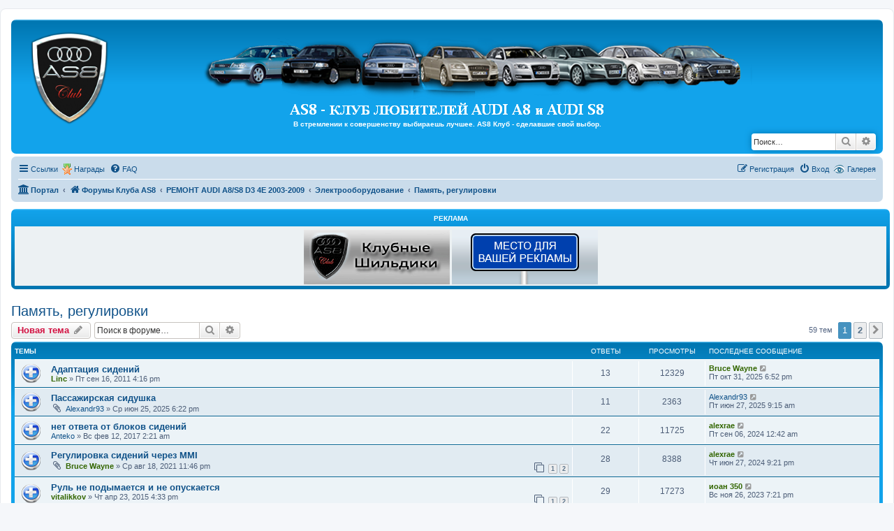

--- FILE ---
content_type: text/html; charset=UTF-8
request_url: https://as8.ru/forum/viewforum.php?f=157&sid=4f771e0329c0a483dbaf34b534234d21
body_size: 28744
content:
<!DOCTYPE html>
<html dir="ltr" lang="ru">
<head>
<meta charset="utf-8" />
<meta http-equiv="X-UA-Compatible" content="IE=edge">
<meta name="viewport" content="width=device-width, initial-scale=1" />

<title>Память, регулировки - AS8 - КЛУБ ЛЮБИТЕЛЕЙ AUDI A8 и AUDI S8</title>


	<link rel="canonical" href="https://as8.ru/forum/viewforum.php?f=157">

<!--
	phpBB style name: prosilver
	Based on style:   prosilver (this is the default phpBB3 style)
	Original author:  Tom Beddard ( http://www.subBlue.com/ )
	Modified by:
-->

<link href="./assets/css/font-awesome.min.css?assets_version=133" rel="stylesheet">
<link href="./styles/as8ru/theme/stylesheet.css?assets_version=133" rel="stylesheet">
<link href="./styles/as8ru/theme/ru/stylesheet.css?assets_version=133" rel="stylesheet">




<!--[if lte IE 9]>
	<link href="./styles/as8ru/theme/tweaks.css?assets_version=133" rel="stylesheet">
<![endif]-->

		
<link href="./ext/bb3mobi/exlinks/styles/all/theme/extlinks.css?assets_version=133" rel="stylesheet" media="screen" />
<link href="./ext/bb3mobi/medals/styles/prosilver/theme/medals.css?assets_version=133" rel="stylesheet" media="screen" />
<link href="./ext/phpbbgallery/core/styles/prosilver/theme/gallery.css?assets_version=133" rel="stylesheet" media="screen" />
<link href="./ext/phpbbgallery/core/styles/all/theme/default.css?assets_version=133" rel="stylesheet" media="screen" />
<link href="./ext/pico/reputation/styles/prosilver/theme/reputation_common.css?assets_version=133" rel="stylesheet" media="screen" />
<link href="./ext/phpbb/ads/styles/all/theme/phpbbads.css?assets_version=133" rel="stylesheet" media="screen" />
<link href="./ext/vse/topicpreview/styles/all/theme/light.css?assets_version=133" rel="stylesheet" media="screen" />



</head>
<body id="phpbb" class="nojs notouch section-viewforum ltr ">


<div id="wrap" class="wrap">
	<a id="top" class="top-anchor" accesskey="t"></a>
	<div id="page-header">
		<div class="headerbar" role="banner">
			<span aria-hidden="true" style="position: absolute; overflow: hidden; z-index: -10; width: 1px; height: 1px; padding: 0; margin: 0; border: none;">
		<a href="./ucp.php?mode=register&amp;ref=534702cc&amp;sid=15bbbf4b03fc23e2e0eb8d9169cf3020" tabindex="-1" rel="nofollow">
			<i class="icon fa-pencil-square-o  fa-fw"></i><span>Регистрация</span>
		</a>
	</span>
			<div class="inner">

			<div id="desc-1" class="site-description">
				<h1>AS8 - КЛУБ ЛЮБИТЕЛЕЙ AUDI A8 и AUDI S8</h1>
			</div>

			<div id="desc-2" class="desc-2" style="width: 100%; float: left;">
				<a href="./index.php?sid=15bbbf4b03fc23e2e0eb8d9169cf3020" title="Форумы Клуба AS8" style="width: 99%;"><img id="desc-2-img-1" style="width: 16%; max-width: 160px;" src="./styles/as8ru/theme/images/site_logo.gif" /></a>
				<img id="desc-2-img-2" width="80%" style="position: absolute; right: 0; left: 17%; min-width: 560px; max-width: 800px;" src="./styles/as8ru/theme/images/audi_logo.png" />
			</div>

			<div id="desc-3" class="site-description desc-3" style="width: 100%;">
				<h1 style="margin-top: -50px; position: relative; z-index: 1;"><center><img src="./styles/as8ru/theme/images/sitename.png" /></center></h1>
				<p style="font-size: 1em; font-weight: bold; text-align: center; margin-bottom: -50px; position: relative; z-index: 1;">В стремлении к совершенству выбираешь лучшее. AS8 Клуб - сделавшие свой выбор.</p>
				<p class="skiplink"><a href="#start_here">Пропустить</a></p>
			</div>

									<div id="search-box" class="search-box search-header" role="search">
				<form action="./search.php?sid=15bbbf4b03fc23e2e0eb8d9169cf3020" method="get" id="search">
				<fieldset>
					<input name="keywords" id="keywords" type="search" maxlength="128" title="Ключевые слова" class="inputbox search tiny" style="width: 120px;" size="20" value="" placeholder="Поиск…" />
					<button class="button button-search" type="submit" title="Поиск">
						<i class="icon fa-search fa-fw" aria-hidden="true"></i><span class="sr-only">Поиск</span>
					</button>
					<a href="./search.php?sid=15bbbf4b03fc23e2e0eb8d9169cf3020" class="button button-search-end" title="Расширенный поиск">
						<i class="icon fa-cog fa-fw" aria-hidden="true"></i><span class="sr-only">Расширенный поиск</span>
					</a>
					<input type="hidden" name="sid" value="15bbbf4b03fc23e2e0eb8d9169cf3020" />

				</fieldset>
				</form>
			</div>
						
			</div>
					</div>
				<div class="navbar" role="navigation">
	<div class="inner">

	<ul id="nav-main" class="nav-main linklist" role="menubar">

		<li id="quick-links" class="quick-links dropdown-container responsive-menu" data-skip-responsive="true">
			<a href="#" class="dropdown-trigger">
				<i class="icon fa-bars fa-fw" aria-hidden="true"></i><span>Ссылки</span>
			</a>
			<div class="dropdown">
				<div class="pointer"><div class="pointer-inner"></div></div>
				<ul class="dropdown-contents" role="menu">
					
											<li class="separator"></li>
																									<li>
								<a href="./search.php?search_id=unanswered&amp;sid=15bbbf4b03fc23e2e0eb8d9169cf3020" role="menuitem">
									<i class="icon fa-file-o fa-fw icon-gray" aria-hidden="true"></i><span>Темы без ответов</span>
								</a>
							</li>
							<li>
								<a href="./search.php?search_id=active_topics&amp;sid=15bbbf4b03fc23e2e0eb8d9169cf3020" role="menuitem">
									<i class="icon fa-file-o fa-fw icon-blue" aria-hidden="true"></i><span>Активные темы</span>
								</a>
							</li>
							<li class="separator"></li>
							<li>
								<a href="./search.php?sid=15bbbf4b03fc23e2e0eb8d9169cf3020" role="menuitem">
									<i class="icon fa-search fa-fw" aria-hidden="true"></i><span>Поиск</span>
								</a>
							</li>
					
										<li class="separator"></li>

									</ul>
			</div>
		</li>

		<li class="small-icon icon-medal" data-last-responsive="true">
<a href="/forum/medals?sid=15bbbf4b03fc23e2e0eb8d9169cf3020" title="Врученные Награды" role="menuitem">Награды</a></li>
<li class="small-icon icon-gallery no-bulletin rightside"><a href="/forum/gallery?sid=15bbbf4b03fc23e2e0eb8d9169cf3020">Галерея</a></li>
		<li data-skip-responsive="true">
			<a href="/forum/help/faq?sid=15bbbf4b03fc23e2e0eb8d9169cf3020" rel="help" title="Часто задаваемые вопросы" role="menuitem">
				<i class="icon fa-question-circle fa-fw" aria-hidden="true"></i><span>FAQ</span>
			</a>
		</li>
						
			<li class="rightside"  data-skip-responsive="true">
			<a href="./ucp.php?mode=login&amp;redirect=viewforum.php%3Ff%3D157&amp;sid=15bbbf4b03fc23e2e0eb8d9169cf3020" title="Вход" accesskey="x" role="menuitem">
				<i class="icon fa-power-off fa-fw" aria-hidden="true"></i><span>Вход</span>
			</a>
		</li>
					<li class="rightside" data-skip-responsive="true">
				<a href="./mxcujzmt?sid=15bbbf4b03fc23e2e0eb8d9169cf3020" role="menuitem">
					<i class="icon fa-pencil-square-o  fa-fw" aria-hidden="true"></i><span><u style="font: inherit; text-decoration: inherit; color: inherit; background: none; padding: 0; margin: 0; display: inline;">Р</u><i style="font: inherit; text-decoration: inherit; color: inherit; background: none; padding: 0; margin: 0; display: inline;">е</i><samp style="font: inherit; text-decoration: inherit; color: inherit; background: none; padding: 0; margin: 0; display: inline;">г</samp><span style="font: inherit; text-decoration: inherit; color: inherit; background: none; padding: 0; margin: 0; display: inline;">и</span><mark style="font: inherit; text-decoration: inherit; color: inherit; background: none; padding: 0; margin: 0; display: inline;">с</mark><small style="font: inherit; text-decoration: inherit; color: inherit; background: none; padding: 0; margin: 0; display: inline;">т</small><b style="font: inherit; text-decoration: inherit; color: inherit; background: none; padding: 0; margin: 0; display: inline;">р</b><s style="font: inherit; text-decoration: inherit; color: inherit; background: none; padding: 0; margin: 0; display: inline;">а</s><s style="font: inherit; text-decoration: inherit; color: inherit; background: none; padding: 0; margin: 0; display: inline;">ц</s><big style="font: inherit; text-decoration: inherit; color: inherit; background: none; padding: 0; margin: 0; display: inline;">и</big><u style="font: inherit; text-decoration: inherit; color: inherit; background: none; padding: 0; margin: 0; display: inline;">я</u></span>
				</a>
			</li>
						</ul>

	<ul id="nav-breadcrumbs" class="nav-breadcrumbs linklist navlinks" role="menubar">
				
		
		<li class="breadcrumbs" itemscope itemtype="https://schema.org/BreadcrumbList">

			
			<span class="crumb"><a href="/forum/portal?sid=15bbbf4b03fc23e2e0eb8d9169cf3020" data-navbar-reference="portal"><i class="icon fa-university fa-fw" aria-hidden="true"></i><span>Портал</span></a></span>				<span class="crumb" itemtype="https://schema.org/ListItem" itemprop="itemListElement" itemscope><a itemprop="item" href="./index.php?sid=15bbbf4b03fc23e2e0eb8d9169cf3020" accesskey="h" data-navbar-reference="index"><i class="icon fa-home fa-fw"></i><span itemprop="name">Форумы Клуба AS8</span></a><meta itemprop="position" content="1" /></span>

											
								<span class="crumb" itemtype="https://schema.org/ListItem" itemprop="itemListElement" itemscope data-forum-id="40"><a itemprop="item" href="./viewforum.php?f=40&amp;sid=15bbbf4b03fc23e2e0eb8d9169cf3020"><span itemprop="name">РЕМОНТ AUDI A8/S8 D3 4E  2003-2009</span></a><meta itemprop="position" content="2" /></span>
															
								<span class="crumb" itemtype="https://schema.org/ListItem" itemprop="itemListElement" itemscope data-forum-id="148"><a itemprop="item" href="./viewforum.php?f=148&amp;sid=15bbbf4b03fc23e2e0eb8d9169cf3020"><span itemprop="name">Электрооборудование</span></a><meta itemprop="position" content="3" /></span>
															
								<span class="crumb" itemtype="https://schema.org/ListItem" itemprop="itemListElement" itemscope data-forum-id="157"><a itemprop="item" href="./viewforum.php?f=157&amp;sid=15bbbf4b03fc23e2e0eb8d9169cf3020"><span itemprop="name">Память, регулировки</span></a><meta itemprop="position" content="4" /></span>
							
					</li>

		
					<li class="rightside responsive-search">
				<a href="./search.php?sid=15bbbf4b03fc23e2e0eb8d9169cf3020" title="Параметры расширенного поиска" role="menuitem">
					<i class="icon fa-search fa-fw" aria-hidden="true"></i><span class="sr-only">Поиск</span>
				</a>
			</li>
			</ul>

	</div>
</div>
	</div>

		<div class="phpbb-ads-center" style="margin: 10px 0;" data-ad-id="4">
		<div class="forabg advert" style="width: 100%;">
	<div class="inner">
		<ul class="topiclist">
			<li class="header">
				<dl class="row-item">
					<dt>Реклама</dt>
				</dl>
			</li>
		</ul>
		<div style="padding: 5px 5px 2px 5px; font-size: 1.1em; background-color: #ECF1F3; margin: 0px auto; text-align: center; overflow: hidden;">
<a href="http://as8.ru/forum/viewtopic.php?f=15&t=10027"><img border=0 src="http://as8.ru/rek/minibanner-club.gif"></a>

<a href="http://as8.ru/forum/viewtopic.php?f=95&t=32621"><img border=0 src="http://as8.ru/rek/rek1.png"></a>
		</div>
	</div>
</div>
	</div>

	<a id="start_here" class="anchor"></a>
	<div id="page-body" class="page-body" role="main">
		
			<script>
		var u_phpbb_ads_click = '\/forum\/adsclick\/0\u003Fsid\u003D15bbbf4b03fc23e2e0eb8d9169cf3020';
	</script>
	<h2 class="forum-title"><a href="./viewforum.php?f=157&amp;sid=15bbbf4b03fc23e2e0eb8d9169cf3020">Память, регулировки</a></h2>



	<div class="action-bar bar-top">

				<a href="./viewforum.php?mode=postnewtopic&amp;sid=15bbbf4b03fc23e2e0eb8d9169cf3020" class="button" title="Новая тема" aria-hidden="true" tabindex="-1" rel="nofollow" style="position: absolute; overflow: hidden; z-index: -10; width: 1px; height: 1px; padding: 0; margin: 0; border: none;">
			<span>Новая тема</span> <i class="icon fa-pencil fa-fw" aria-hidden="true"></i>
	</a>

		<a href="./posting.php?mode=post&amp;f=157&amp;sid=15bbbf4b03fc23e2e0eb8d9169cf3020" class="button" title="">
							<span><span style="font: inherit; text-decoration: inherit; color: inherit; background: none; padding: 0; margin: 0; display: inline;">Н</span><u style="font: inherit; text-decoration: inherit; color: inherit; background: none; padding: 0; margin: 0; display: inline;">о</u><u style="font: inherit; text-decoration: inherit; color: inherit; background: none; padding: 0; margin: 0; display: inline;">в</u><u style="font: inherit; text-decoration: inherit; color: inherit; background: none; padding: 0; margin: 0; display: inline;">а</u><s style="font: inherit; text-decoration: inherit; color: inherit; background: none; padding: 0; margin: 0; display: inline;">я</s><b style="font: inherit; text-decoration: inherit; color: inherit; background: none; padding: 0; margin: 0; display: inline;"> </b><big style="font: inherit; text-decoration: inherit; color: inherit; background: none; padding: 0; margin: 0; display: inline;">т</big><samp style="font: inherit; text-decoration: inherit; color: inherit; background: none; padding: 0; margin: 0; display: inline;">е</samp><i style="font: inherit; text-decoration: inherit; color: inherit; background: none; padding: 0; margin: 0; display: inline;">м</i><big style="font: inherit; text-decoration: inherit; color: inherit; background: none; padding: 0; margin: 0; display: inline;">а</big></span> <i class="icon fa-pencil fa-fw" aria-hidden="true"></i>
					</a>
				
			<div class="search-box" role="search">
			<form method="get" id="forum-search" action="./search.php?sid=15bbbf4b03fc23e2e0eb8d9169cf3020">
			<fieldset>
				<input class="inputbox search tiny" type="search" name="keywords" id="search_keywords" size="20" placeholder="Поиск в форуме…" />
				<button class="button button-search" type="submit" title="Поиск">
					<i class="icon fa-search fa-fw" aria-hidden="true"></i><span class="sr-only">Поиск</span>
				</button>
				<a href="./search.php?fid%5B%5D=157&amp;sid=15bbbf4b03fc23e2e0eb8d9169cf3020" class="button button-search-end" title="Расширенный поиск">
					<i class="icon fa-cog fa-fw" aria-hidden="true"></i><span class="sr-only">Расширенный поиск</span>
				</a>
				<input type="hidden" name="fid[0]" value="157" />
<input type="hidden" name="sid" value="15bbbf4b03fc23e2e0eb8d9169cf3020" />

			</fieldset>
			</form>
		</div>
	
	<div class="pagination">
				59 тем
					<ul>
		<li class="active"><span>1</span></li>
				<li><a class="button" href="./viewforum.php?f=157&amp;sid=15bbbf4b03fc23e2e0eb8d9169cf3020&amp;start=50" role="button">2</a></li>
				<li class="arrow next"><a class="button button-icon-only" href="./viewforum.php?f=157&amp;sid=15bbbf4b03fc23e2e0eb8d9169cf3020&amp;start=50" rel="next" role="button"><i class="icon fa-chevron-right fa-fw" aria-hidden="true"></i><span class="sr-only">След.</span></a></li>
	</ul>
			</div>

	</div>




	
			<div class="forumbg">
		<div class="inner">
		<ul class="topiclist">
			<li class="header">
				<dl class="row-item">
					<dt><div class="list-inner">Темы</div></dt>
					<dd class="posts">Ответы</dd>
					<dd class="views">Просмотры</dd>
					<dd class="lastpost"><span>Последнее сообщение</span></dd>
				</dl>
			</li>
		</ul>
		<ul class="topiclist topics">
	
				<li class="row bg1">
						<dl class="row-item topic_read">
				<dt title="Нет непрочитанных сообщений">
										<div class="list-inner">
																		<a href="./viewtopic.php?f=157&amp;t=22973&amp;sid=15bbbf4b03fc23e2e0eb8d9169cf3020" class="topictitle">Адаптация сидений</a>																								<br />
						
												<div class="responsive-show" style="display: none;">
							Последнее сообщение  <a href="./memberlist.php?mode=viewprofile&amp;u=23862&amp;sid=15bbbf4b03fc23e2e0eb8d9169cf3020" style="color: #336600;" class="username-coloured">Bruce Wayne</a> &laquo; <a href="./viewtopic.php?f=157&amp;t=22973&amp;p=1389155&amp;sid=15bbbf4b03fc23e2e0eb8d9169cf3020#p1389155" title="Перейти к последнему сообщению"><time datetime="2025-10-31T15:52:17+00:00">Пт окт 31, 2025 6:52 pm</time></a>
													</div>
														<span class="responsive-show left-box" style="display: none;">Ответы: <strong>13</strong></span>
													
						<div class="topic-poster responsive-hide left-box">
																												 <a href="./memberlist.php?mode=viewprofile&amp;u=1463&amp;sid=15bbbf4b03fc23e2e0eb8d9169cf3020" style="color: #336600;" class="username-coloured">Linc</a> &raquo; <time datetime="2011-09-16T13:16:58+00:00">Пт сен 16, 2011 4:16 pm</time>
																				</div>

						
								<div class="topic_preview_content" style="display:none;">
			<strong>Первое сообщение</strong>
		<hr />
			<div class="topic_preview_first">Народ, а никто самостоятельно не адаптировал сидения? У меня потерял крайнее положение спинки сидения, теперь езжу полуразвалившись. К официалам пока...</div>
			<div class="topic_preview_break"></div>
		<strong>Последнее сообщение</strong>
		<hr />
				<div class="topic_preview_last">Апну тему. У кого нибудь появилась инфа?...</div>
	</div>




					</div>
				</dt>
				<dd class="posts">13 <dfn>Ответы</dfn></dd>
				<dd class="views">12329 <dfn>Просмотры</dfn></dd>
				<dd class="lastpost">
					<span><dfn>Последнее сообщение </dfn> <a href="./memberlist.php?mode=viewprofile&amp;u=23862&amp;sid=15bbbf4b03fc23e2e0eb8d9169cf3020" style="color: #336600;" class="username-coloured">Bruce Wayne</a>													<a href="./viewtopic.php?f=157&amp;t=22973&amp;p=1389155&amp;sid=15bbbf4b03fc23e2e0eb8d9169cf3020#p1389155" title="Перейти к последнему сообщению">
								<i class="icon fa-external-link-square fa-fw icon-lightgray icon-md" aria-hidden="true"></i><span class="sr-only"></span>
							</a>
												<br /><time datetime="2025-10-31T15:52:17+00:00">Пт окт 31, 2025 6:52 pm</time>
					</span>
				</dd>
			</dl>
					</li>
		
	

	
	
				<li class="row bg2">
						<dl class="row-item topic_read">
				<dt title="Нет непрочитанных сообщений">
										<div class="list-inner">
																		<a href="./viewtopic.php?f=157&amp;t=73179&amp;sid=15bbbf4b03fc23e2e0eb8d9169cf3020" class="topictitle">Пассажирская сидушка</a>																								<br />
						
												<div class="responsive-show" style="display: none;">
							Последнее сообщение  <a href="./memberlist.php?mode=viewprofile&amp;u=24968&amp;sid=15bbbf4b03fc23e2e0eb8d9169cf3020" class="username">Alexandr93</a> &laquo; <a href="./viewtopic.php?f=157&amp;t=73179&amp;p=1387765&amp;sid=15bbbf4b03fc23e2e0eb8d9169cf3020#p1387765" title="Перейти к последнему сообщению"><time datetime="2025-06-27T06:15:53+00:00">Пт июн 27, 2025 9:15 am</time></a>
													</div>
														<span class="responsive-show left-box" style="display: none;">Ответы: <strong>11</strong></span>
													
						<div class="topic-poster responsive-hide left-box">
														<i class="icon fa-paperclip fa-fw" aria-hidden="true"></i>														 <a href="./memberlist.php?mode=viewprofile&amp;u=24968&amp;sid=15bbbf4b03fc23e2e0eb8d9169cf3020" class="username">Alexandr93</a> &raquo; <time datetime="2025-06-25T15:22:28+00:00">Ср июн 25, 2025 6:22 pm</time>
																				</div>

						
								<div class="topic_preview_content" style="display:none;">
			<strong>Первое сообщение</strong>
		<hr />
			<div class="topic_preview_first">Приветствую!<br />
Перестала работать сидушка пассажира вперёд и назад. Сказали смотреть блок под сиденьем.<br />
Вопрос. Как открутить сиденье? Сзади можно...</div>
			<div class="topic_preview_break"></div>
		<strong>Последнее сообщение</strong>
		<hr />
				<div class="topic_preview_last">Всё получилось!<br />
Блок отдал на диагностику скорее всего в нем проблема так как на одной фишке на блоке есть зелень.<br />
Большое спасибо за помощь!</div>
	</div>




					</div>
				</dt>
				<dd class="posts">11 <dfn>Ответы</dfn></dd>
				<dd class="views">2363 <dfn>Просмотры</dfn></dd>
				<dd class="lastpost">
					<span><dfn>Последнее сообщение </dfn> <a href="./memberlist.php?mode=viewprofile&amp;u=24968&amp;sid=15bbbf4b03fc23e2e0eb8d9169cf3020" class="username">Alexandr93</a>													<a href="./viewtopic.php?f=157&amp;t=73179&amp;p=1387765&amp;sid=15bbbf4b03fc23e2e0eb8d9169cf3020#p1387765" title="Перейти к последнему сообщению">
								<i class="icon fa-external-link-square fa-fw icon-lightgray icon-md" aria-hidden="true"></i><span class="sr-only"></span>
							</a>
												<br /><time datetime="2025-06-27T06:15:53+00:00">Пт июн 27, 2025 9:15 am</time>
					</span>
				</dd>
			</dl>
					</li>
		
	

	
	
				<li class="row bg1">
						<dl class="row-item topic_read">
				<dt title="Нет непрочитанных сообщений">
										<div class="list-inner">
																		<a href="./viewtopic.php?f=157&amp;t=60684&amp;sid=15bbbf4b03fc23e2e0eb8d9169cf3020" class="topictitle">нет ответа от блоков сидений</a>																								<br />
						
												<div class="responsive-show" style="display: none;">
							Последнее сообщение  <a href="./memberlist.php?mode=viewprofile&amp;u=1734&amp;sid=15bbbf4b03fc23e2e0eb8d9169cf3020" style="color: #336600;" class="username-coloured">alexrae</a> &laquo; <a href="./viewtopic.php?f=157&amp;t=60684&amp;p=1383134&amp;sid=15bbbf4b03fc23e2e0eb8d9169cf3020#p1383134" title="Перейти к последнему сообщению"><time datetime="2024-09-05T21:42:51+00:00">Пт сен 06, 2024 12:42 am</time></a>
													</div>
														<span class="responsive-show left-box" style="display: none;">Ответы: <strong>22</strong></span>
													
						<div class="topic-poster responsive-hide left-box">
																												 <a href="./memberlist.php?mode=viewprofile&amp;u=19189&amp;sid=15bbbf4b03fc23e2e0eb8d9169cf3020" class="username">Anteko</a> &raquo; <time datetime="2017-02-11T23:21:31+00:00">Вс фев 12, 2017 2:21 am</time>
																				</div>

						
								<div class="topic_preview_content" style="display:none;">
			<strong>Первое сообщение</strong>
		<hr />
			<div class="topic_preview_first">Доброй всем ночи! Читал сегодня ошибки васей в машине, и не смог соединиться с блоками управления сидений водителя и пассажира. С водительским вообще...</div>
			<div class="topic_preview_break"></div>
		<strong>Последнее сообщение</strong>
		<hr />
				<div class="topic_preview_last">:D :beer:</div>
	</div>




					</div>
				</dt>
				<dd class="posts">22 <dfn>Ответы</dfn></dd>
				<dd class="views">11725 <dfn>Просмотры</dfn></dd>
				<dd class="lastpost">
					<span><dfn>Последнее сообщение </dfn> <a href="./memberlist.php?mode=viewprofile&amp;u=1734&amp;sid=15bbbf4b03fc23e2e0eb8d9169cf3020" style="color: #336600;" class="username-coloured">alexrae</a>													<a href="./viewtopic.php?f=157&amp;t=60684&amp;p=1383134&amp;sid=15bbbf4b03fc23e2e0eb8d9169cf3020#p1383134" title="Перейти к последнему сообщению">
								<i class="icon fa-external-link-square fa-fw icon-lightgray icon-md" aria-hidden="true"></i><span class="sr-only"></span>
							</a>
												<br /><time datetime="2024-09-05T21:42:51+00:00">Пт сен 06, 2024 12:42 am</time>
					</span>
				</dd>
			</dl>
					</li>
		
	

	
	
				<li class="row bg2">
						<dl class="row-item topic_read_hot">
				<dt title="Нет непрочитанных сообщений">
										<div class="list-inner">
																		<a href="./viewtopic.php?f=157&amp;t=70005&amp;sid=15bbbf4b03fc23e2e0eb8d9169cf3020" class="topictitle">Регулировка сидений через MMI</a>																								<br />
						
												<div class="responsive-show" style="display: none;">
							Последнее сообщение  <a href="./memberlist.php?mode=viewprofile&amp;u=1734&amp;sid=15bbbf4b03fc23e2e0eb8d9169cf3020" style="color: #336600;" class="username-coloured">alexrae</a> &laquo; <a href="./viewtopic.php?f=157&amp;t=70005&amp;p=1381937&amp;sid=15bbbf4b03fc23e2e0eb8d9169cf3020#p1381937" title="Перейти к последнему сообщению"><time datetime="2024-06-27T18:21:17+00:00">Чт июн 27, 2024 9:21 pm</time></a>
													</div>
														<span class="responsive-show left-box" style="display: none;">Ответы: <strong>28</strong></span>
													
						<div class="topic-poster responsive-hide left-box">
														<i class="icon fa-paperclip fa-fw" aria-hidden="true"></i>														 <a href="./memberlist.php?mode=viewprofile&amp;u=23862&amp;sid=15bbbf4b03fc23e2e0eb8d9169cf3020" style="color: #336600;" class="username-coloured">Bruce Wayne</a> &raquo; <time datetime="2021-08-18T20:46:53+00:00">Ср авг 18, 2021 11:46 pm</time>
																				</div>

												<div class="pagination">
							<span><i class="icon fa-clone fa-fw" aria-hidden="true"></i></span>
							<ul>
															<li><a class="button" href="./viewtopic.php?f=157&amp;t=70005&amp;sid=15bbbf4b03fc23e2e0eb8d9169cf3020">1</a></li>
																							<li><a class="button" href="./viewtopic.php?f=157&amp;t=70005&amp;sid=15bbbf4b03fc23e2e0eb8d9169cf3020&amp;start=25">2</a></li>
																																													</ul>
						</div>
						
								<div class="topic_preview_content" style="display:none;">
			<strong>Первое сообщение</strong>
		<hr />
			<div class="topic_preview_first">Всем привет! Столкнулся с нетипичной проблемой. Не отображаются регулировки сидений в MMI. Водительское сиденье всегда горит серым, а если нажать на...</div>
			<div class="topic_preview_break"></div>
		<strong>Последнее сообщение</strong>
		<hr />
				<div class="topic_preview_last">:beer:</div>
	</div>




					</div>
				</dt>
				<dd class="posts">28 <dfn>Ответы</dfn></dd>
				<dd class="views">8388 <dfn>Просмотры</dfn></dd>
				<dd class="lastpost">
					<span><dfn>Последнее сообщение </dfn> <a href="./memberlist.php?mode=viewprofile&amp;u=1734&amp;sid=15bbbf4b03fc23e2e0eb8d9169cf3020" style="color: #336600;" class="username-coloured">alexrae</a>													<a href="./viewtopic.php?f=157&amp;t=70005&amp;p=1381937&amp;sid=15bbbf4b03fc23e2e0eb8d9169cf3020#p1381937" title="Перейти к последнему сообщению">
								<i class="icon fa-external-link-square fa-fw icon-lightgray icon-md" aria-hidden="true"></i><span class="sr-only"></span>
							</a>
												<br /><time datetime="2024-06-27T18:21:17+00:00">Чт июн 27, 2024 9:21 pm</time>
					</span>
				</dd>
			</dl>
					</li>
		
	

	
	
				<li class="row bg1">
						<dl class="row-item topic_read_hot">
				<dt title="Нет непрочитанных сообщений">
										<div class="list-inner">
																		<a href="./viewtopic.php?f=157&amp;t=51355&amp;sid=15bbbf4b03fc23e2e0eb8d9169cf3020" class="topictitle">Руль не подымается и не опускается</a>																								<br />
						
												<div class="responsive-show" style="display: none;">
							Последнее сообщение  <a href="./memberlist.php?mode=viewprofile&amp;u=16087&amp;sid=15bbbf4b03fc23e2e0eb8d9169cf3020" style="color: #336600;" class="username-coloured">иоан 350</a> &laquo; <a href="./viewtopic.php?f=157&amp;t=51355&amp;p=1378014&amp;sid=15bbbf4b03fc23e2e0eb8d9169cf3020#p1378014" title="Перейти к последнему сообщению"><time datetime="2023-11-26T16:21:35+00:00">Вс ноя 26, 2023 7:21 pm</time></a>
													</div>
														<span class="responsive-show left-box" style="display: none;">Ответы: <strong>29</strong></span>
													
						<div class="topic-poster responsive-hide left-box">
																												 <a href="./memberlist.php?mode=viewprofile&amp;u=10338&amp;sid=15bbbf4b03fc23e2e0eb8d9169cf3020" style="color: #336600;" class="username-coloured">vitalikkov</a> &raquo; <time datetime="2015-04-23T13:33:10+00:00">Чт апр 23, 2015 4:33 pm</time>
																				</div>

												<div class="pagination">
							<span><i class="icon fa-clone fa-fw" aria-hidden="true"></i></span>
							<ul>
															<li><a class="button" href="./viewtopic.php?f=157&amp;t=51355&amp;sid=15bbbf4b03fc23e2e0eb8d9169cf3020">1</a></li>
																							<li><a class="button" href="./viewtopic.php?f=157&amp;t=51355&amp;sid=15bbbf4b03fc23e2e0eb8d9169cf3020&amp;start=25">2</a></li>
																																													</ul>
						</div>
						
								<div class="topic_preview_content" style="display:none;">
			<strong>Первое сообщение</strong>
		<hr />
			<div class="topic_preview_first">Не знаю что случилось! Помогите кто сталкивался? Электро руль работал нормально, потом с чего то вдруг перестал подниматься и опускаться! Нажимаешь...</div>
			<div class="topic_preview_break"></div>
		<strong>Последнее сообщение</strong>
		<hr />
				<div class="topic_preview_last">Это можно и васей сделать .<br />
Заходите в блок бортовой сети потом базовые установки и там есть подсказки ттри или две точно непомню одна изгих и есть...</div>
	</div>




					</div>
				</dt>
				<dd class="posts">29 <dfn>Ответы</dfn></dd>
				<dd class="views">17273 <dfn>Просмотры</dfn></dd>
				<dd class="lastpost">
					<span><dfn>Последнее сообщение </dfn> <a href="./memberlist.php?mode=viewprofile&amp;u=16087&amp;sid=15bbbf4b03fc23e2e0eb8d9169cf3020" style="color: #336600;" class="username-coloured">иоан 350</a>													<a href="./viewtopic.php?f=157&amp;t=51355&amp;p=1378014&amp;sid=15bbbf4b03fc23e2e0eb8d9169cf3020#p1378014" title="Перейти к последнему сообщению">
								<i class="icon fa-external-link-square fa-fw icon-lightgray icon-md" aria-hidden="true"></i><span class="sr-only"></span>
							</a>
												<br /><time datetime="2023-11-26T16:21:35+00:00">Вс ноя 26, 2023 7:21 pm</time>
					</span>
				</dd>
			</dl>
					</li>
		
	

	
	
				<li class="row bg2">
						<dl class="row-item topic_read_hot">
				<dt title="Нет непрочитанных сообщений">
										<div class="list-inner">
																		<a href="./viewtopic.php?f=157&amp;t=39455&amp;sid=15bbbf4b03fc23e2e0eb8d9169cf3020" class="topictitle">Положение правого зеркала при  заднем ходе</a>																								<br />
						
												<div class="responsive-show" style="display: none;">
							Последнее сообщение  <a href="./memberlist.php?mode=viewprofile&amp;u=16087&amp;sid=15bbbf4b03fc23e2e0eb8d9169cf3020" style="color: #336600;" class="username-coloured">иоан 350</a> &laquo; <a href="./viewtopic.php?f=157&amp;t=39455&amp;p=1367989&amp;sid=15bbbf4b03fc23e2e0eb8d9169cf3020#p1367989" title="Перейти к последнему сообщению"><time datetime="2022-08-21T13:47:10+00:00">Вс авг 21, 2022 4:47 pm</time></a>
													</div>
														<span class="responsive-show left-box" style="display: none;">Ответы: <strong>28</strong></span>
													
						<div class="topic-poster responsive-hide left-box">
																												 <a href="./memberlist.php?mode=viewprofile&amp;u=6462&amp;sid=15bbbf4b03fc23e2e0eb8d9169cf3020" style="color: #336600;" class="username-coloured">Alexus</a> &raquo; <time datetime="2013-07-17T11:31:58+00:00">Ср июл 17, 2013 2:31 pm</time>
																				</div>

												<div class="pagination">
							<span><i class="icon fa-clone fa-fw" aria-hidden="true"></i></span>
							<ul>
															<li><a class="button" href="./viewtopic.php?f=157&amp;t=39455&amp;sid=15bbbf4b03fc23e2e0eb8d9169cf3020">1</a></li>
																							<li><a class="button" href="./viewtopic.php?f=157&amp;t=39455&amp;sid=15bbbf4b03fc23e2e0eb8d9169cf3020&amp;start=25">2</a></li>
																																													</ul>
						</div>
						
								<div class="topic_preview_content" style="display:none;">
			<strong>Первое сообщение</strong>
		<hr />
			<div class="topic_preview_first">Друзья, вопрос в следующем!<br />
У меня как-то странно работает функция правого зеркала. Что бы всем было понятно - объясню максимально просто.<br />
Смысл...</div>
			<div class="topic_preview_break"></div>
		<strong>Последнее сообщение</strong>
		<hr />
				<div class="topic_preview_last">Давай потом раскажишь тоже интерестно.<br />
Но у меня даже до установки салона с памятью оно опускалось и никак нельзя было отрегулировать а сейчас и...</div>
	</div>




					</div>
				</dt>
				<dd class="posts">28 <dfn>Ответы</dfn></dd>
				<dd class="views">11852 <dfn>Просмотры</dfn></dd>
				<dd class="lastpost">
					<span><dfn>Последнее сообщение </dfn> <a href="./memberlist.php?mode=viewprofile&amp;u=16087&amp;sid=15bbbf4b03fc23e2e0eb8d9169cf3020" style="color: #336600;" class="username-coloured">иоан 350</a>													<a href="./viewtopic.php?f=157&amp;t=39455&amp;p=1367989&amp;sid=15bbbf4b03fc23e2e0eb8d9169cf3020#p1367989" title="Перейти к последнему сообщению">
								<i class="icon fa-external-link-square fa-fw icon-lightgray icon-md" aria-hidden="true"></i><span class="sr-only"></span>
							</a>
												<br /><time datetime="2022-08-21T13:47:10+00:00">Вс авг 21, 2022 4:47 pm</time>
					</span>
				</dd>
			</dl>
					</li>
		
	

	
	
				<li class="row bg1">
						<dl class="row-item topic_read">
				<dt title="Нет непрочитанных сообщений">
										<div class="list-inner">
																		<a href="./viewtopic.php?f=157&amp;t=70585&amp;sid=15bbbf4b03fc23e2e0eb8d9169cf3020" class="topictitle">Сидение: не все работает.</a>																								<br />
						
												<div class="responsive-show" style="display: none;">
							Последнее сообщение  <a href="./memberlist.php?mode=viewprofile&amp;u=21265&amp;sid=15bbbf4b03fc23e2e0eb8d9169cf3020" class="username">wAkAmA</a> &laquo; <a href="./viewtopic.php?f=157&amp;t=70585&amp;p=1362499&amp;sid=15bbbf4b03fc23e2e0eb8d9169cf3020#p1362499" title="Перейти к последнему сообщению"><time datetime="2022-03-03T09:18:47+00:00">Чт мар 03, 2022 12:18 pm</time></a>
													</div>
														<span class="responsive-show left-box" style="display: none;">Ответы: <strong>2</strong></span>
													
						<div class="topic-poster responsive-hide left-box">
																												 <a href="./memberlist.php?mode=viewprofile&amp;u=21265&amp;sid=15bbbf4b03fc23e2e0eb8d9169cf3020" class="username">wAkAmA</a> &raquo; <time datetime="2022-03-02T22:52:50+00:00">Чт мар 03, 2022 1:52 am</time>
																				</div>

						
								<div class="topic_preview_content" style="display:none;">
			<strong>Первое сообщение</strong>
		<hr />
			<div class="topic_preview_first">Ребзя, 1plaaes5 перестала работать сидуха , а конкретно подвинуть вперёд/назад, поднять внутреннюю часть вверх/низ, опустить подголовник вверх/низ....</div>
			<div class="topic_preview_break"></div>
		<strong>Последнее сообщение</strong>
		<hr />
				<div class="topic_preview_last">Вверх, низ - подголовник, контакт идёт. Щёлкает моторчик подголовника всегда когда нажимаю. Вперёд/назад. Задняя часть вверх/низ, подголовник...</div>
	</div>




					</div>
				</dt>
				<dd class="posts">2 <dfn>Ответы</dfn></dd>
				<dd class="views">5405 <dfn>Просмотры</dfn></dd>
				<dd class="lastpost">
					<span><dfn>Последнее сообщение </dfn> <a href="./memberlist.php?mode=viewprofile&amp;u=21265&amp;sid=15bbbf4b03fc23e2e0eb8d9169cf3020" class="username">wAkAmA</a>													<a href="./viewtopic.php?f=157&amp;t=70585&amp;p=1362499&amp;sid=15bbbf4b03fc23e2e0eb8d9169cf3020#p1362499" title="Перейти к последнему сообщению">
								<i class="icon fa-external-link-square fa-fw icon-lightgray icon-md" aria-hidden="true"></i><span class="sr-only"></span>
							</a>
												<br /><time datetime="2022-03-03T09:18:47+00:00">Чт мар 03, 2022 12:18 pm</time>
					</span>
				</dd>
			</dl>
					</li>
		
	

	
	
				<li class="row bg2">
						<dl class="row-item topic_read_hot">
				<dt title="Нет непрочитанных сообщений">
										<div class="list-inner">
																		<a href="./viewtopic.php?f=157&amp;t=68100&amp;sid=15bbbf4b03fc23e2e0eb8d9169cf3020" class="topictitle">Не работает &quot;комфортный боковой обзор&quot;</a>																								<br />
						
												<div class="responsive-show" style="display: none;">
							Последнее сообщение  <a href="./memberlist.php?mode=viewprofile&amp;u=16087&amp;sid=15bbbf4b03fc23e2e0eb8d9169cf3020" style="color: #336600;" class="username-coloured">иоан 350</a> &laquo; <a href="./viewtopic.php?f=157&amp;t=68100&amp;p=1353371&amp;sid=15bbbf4b03fc23e2e0eb8d9169cf3020#p1353371" title="Перейти к последнему сообщению"><time datetime="2021-06-25T20:45:53+00:00">Пт июн 25, 2021 11:45 pm</time></a>
													</div>
														<span class="responsive-show left-box" style="display: none;">Ответы: <strong>37</strong></span>
													
						<div class="topic-poster responsive-hide left-box">
																												 <a href="./memberlist.php?mode=viewprofile&amp;u=22904&amp;sid=15bbbf4b03fc23e2e0eb8d9169cf3020" class="username">user124</a> &raquo; <time datetime="2020-03-05T10:08:19+00:00">Чт мар 05, 2020 1:08 pm</time>
																				</div>

												<div class="pagination">
							<span><i class="icon fa-clone fa-fw" aria-hidden="true"></i></span>
							<ul>
															<li><a class="button" href="./viewtopic.php?f=157&amp;t=68100&amp;sid=15bbbf4b03fc23e2e0eb8d9169cf3020">1</a></li>
																							<li><a class="button" href="./viewtopic.php?f=157&amp;t=68100&amp;sid=15bbbf4b03fc23e2e0eb8d9169cf3020&amp;start=25">2</a></li>
																																													</ul>
						</div>
						
								<div class="topic_preview_content" style="display:none;">
			<strong>Первое сообщение</strong>
		<hr />
			<div class="topic_preview_first">Приветствую всех!<br />
В общем история такая, помыли машину, под сиденье водителя попал освежитель в стеклянном флаконе, причём так, что видно его не...</div>
			<div class="topic_preview_break"></div>
		<strong>Последнее сообщение</strong>
		<hr />
				<div class="topic_preview_last">Офицыалы наверное вздохнул и перекрестились.<br />
Хотя думаю бабок срубили немало.</div>
	</div>




					</div>
				</dt>
				<dd class="posts">37 <dfn>Ответы</dfn></dd>
				<dd class="views">13002 <dfn>Просмотры</dfn></dd>
				<dd class="lastpost">
					<span><dfn>Последнее сообщение </dfn> <a href="./memberlist.php?mode=viewprofile&amp;u=16087&amp;sid=15bbbf4b03fc23e2e0eb8d9169cf3020" style="color: #336600;" class="username-coloured">иоан 350</a>													<a href="./viewtopic.php?f=157&amp;t=68100&amp;p=1353371&amp;sid=15bbbf4b03fc23e2e0eb8d9169cf3020#p1353371" title="Перейти к последнему сообщению">
								<i class="icon fa-external-link-square fa-fw icon-lightgray icon-md" aria-hidden="true"></i><span class="sr-only"></span>
							</a>
												<br /><time datetime="2021-06-25T20:45:53+00:00">Пт июн 25, 2021 11:45 pm</time>
					</span>
				</dd>
			</dl>
					</li>
		
	

	
	
				<li class="row bg1">
						<dl class="row-item topic_read_hot">
				<dt title="Нет непрочитанных сообщений">
										<div class="list-inner">
																		<a href="./viewtopic.php?f=157&amp;t=7802&amp;sid=15bbbf4b03fc23e2e0eb8d9169cf3020" class="topictitle">установка кнопки передвижения сиденья переднего пассажира</a>																								<br />
						
												<div class="responsive-show" style="display: none;">
							Последнее сообщение  <a href="./memberlist.php?mode=viewprofile&amp;u=16087&amp;sid=15bbbf4b03fc23e2e0eb8d9169cf3020" style="color: #336600;" class="username-coloured">иоан 350</a> &laquo; <a href="./viewtopic.php?f=157&amp;t=7802&amp;p=1351106&amp;sid=15bbbf4b03fc23e2e0eb8d9169cf3020#p1351106" title="Перейти к последнему сообщению"><time datetime="2021-04-27T15:02:41+00:00">Вт апр 27, 2021 6:02 pm</time></a>
													</div>
														<span class="responsive-show left-box" style="display: none;">Ответы: <strong>72</strong></span>
													
						<div class="topic-poster responsive-hide left-box">
														<i class="icon fa-paperclip fa-fw" aria-hidden="true"></i>														 <a href="./memberlist.php?mode=viewprofile&amp;u=26&amp;sid=15bbbf4b03fc23e2e0eb8d9169cf3020" style="color: #336600;" class="username-coloured">siroga</a> &raquo; <time datetime="2009-11-21T19:19:47+00:00">Сб ноя 21, 2009 10:19 pm</time>
																				</div>

												<div class="pagination">
							<span><i class="icon fa-clone fa-fw" aria-hidden="true"></i></span>
							<ul>
															<li><a class="button" href="./viewtopic.php?f=157&amp;t=7802&amp;sid=15bbbf4b03fc23e2e0eb8d9169cf3020">1</a></li>
																							<li><a class="button" href="./viewtopic.php?f=157&amp;t=7802&amp;sid=15bbbf4b03fc23e2e0eb8d9169cf3020&amp;start=25">2</a></li>
																							<li><a class="button" href="./viewtopic.php?f=157&amp;t=7802&amp;sid=15bbbf4b03fc23e2e0eb8d9169cf3020&amp;start=50">3</a></li>
																																													</ul>
						</div>
						
								<div class="topic_preview_content" style="display:none;">
			<strong>Первое сообщение</strong>
		<hr />
			<div class="topic_preview_first">поставил..на короткую(подсмотрев у Димы :beer: )..проводку двери по идее надо менять-менял, но можно и пины в фишку воткнуть! програмирование...</div>
			<div class="topic_preview_break"></div>
		<strong>Последнее сообщение</strong>
		<hr />
				<div class="topic_preview_last">Поздравляю.</div>
	</div>




					</div>
				</dt>
				<dd class="posts">72 <dfn>Ответы</dfn></dd>
				<dd class="views">15955 <dfn>Просмотры</dfn></dd>
				<dd class="lastpost">
					<span><dfn>Последнее сообщение </dfn> <a href="./memberlist.php?mode=viewprofile&amp;u=16087&amp;sid=15bbbf4b03fc23e2e0eb8d9169cf3020" style="color: #336600;" class="username-coloured">иоан 350</a>													<a href="./viewtopic.php?f=157&amp;t=7802&amp;p=1351106&amp;sid=15bbbf4b03fc23e2e0eb8d9169cf3020#p1351106" title="Перейти к последнему сообщению">
								<i class="icon fa-external-link-square fa-fw icon-lightgray icon-md" aria-hidden="true"></i><span class="sr-only"></span>
							</a>
												<br /><time datetime="2021-04-27T15:02:41+00:00">Вт апр 27, 2021 6:02 pm</time>
					</span>
				</dd>
			</dl>
					</li>
		
	

	
	
				<li class="row bg2">
						<dl class="row-item topic_read_hot">
				<dt title="Нет непрочитанных сообщений">
										<div class="list-inner">
																		<a href="./viewtopic.php?f=157&amp;t=58984&amp;sid=15bbbf4b03fc23e2e0eb8d9169cf3020" class="topictitle">Сиденья, какие разьемы за что отвечают</a>																								<br />
						
												<div class="responsive-show" style="display: none;">
							Последнее сообщение  <a href="./memberlist.php?mode=viewprofile&amp;u=16120&amp;sid=15bbbf4b03fc23e2e0eb8d9169cf3020" style="color: #336600;" class="username-coloured">alex6999</a> &laquo; <a href="./viewtopic.php?f=157&amp;t=58984&amp;p=1334145&amp;sid=15bbbf4b03fc23e2e0eb8d9169cf3020#p1334145" title="Перейти к последнему сообщению"><time datetime="2020-05-28T02:07:11+00:00">Чт май 28, 2020 5:07 am</time></a>
													</div>
														<span class="responsive-show left-box" style="display: none;">Ответы: <strong>26</strong></span>
													
						<div class="topic-poster responsive-hide left-box">
																												 <a href="./memberlist.php?mode=viewprofile&amp;u=16120&amp;sid=15bbbf4b03fc23e2e0eb8d9169cf3020" style="color: #336600;" class="username-coloured">alex6999</a> &raquo; <time datetime="2016-09-20T07:49:12+00:00">Вт сен 20, 2016 10:49 am</time>
																				</div>

												<div class="pagination">
							<span><i class="icon fa-clone fa-fw" aria-hidden="true"></i></span>
							<ul>
															<li><a class="button" href="./viewtopic.php?f=157&amp;t=58984&amp;sid=15bbbf4b03fc23e2e0eb8d9169cf3020">1</a></li>
																							<li><a class="button" href="./viewtopic.php?f=157&amp;t=58984&amp;sid=15bbbf4b03fc23e2e0eb8d9169cf3020&amp;start=25">2</a></li>
																																													</ul>
						</div>
						
								<div class="topic_preview_content" style="display:none;">
			<strong>Первое сообщение</strong>
		<hr />
			<div class="topic_preview_first">:<br />
Память сиденья не работает.<br />
Поддержка спины и полка для яиц не работает, но клацают реле внутри сиденья<br />
<br />
Хочется разобраться в разьемах....</div>
			<div class="topic_preview_break"></div>
		<strong>Последнее сообщение</strong>
		<hr />
				<div class="topic_preview_last">alexrae , вспомнил, я на пассажирском сиденье моторчик не поставил, специально чтобы он ничего не двигал. На моторчике пластиковые пины, вставляется...</div>
	</div>




					</div>
				</dt>
				<dd class="posts">26 <dfn>Ответы</dfn></dd>
				<dd class="views">13992 <dfn>Просмотры</dfn></dd>
				<dd class="lastpost">
					<span><dfn>Последнее сообщение </dfn> <a href="./memberlist.php?mode=viewprofile&amp;u=16120&amp;sid=15bbbf4b03fc23e2e0eb8d9169cf3020" style="color: #336600;" class="username-coloured">alex6999</a>													<a href="./viewtopic.php?f=157&amp;t=58984&amp;p=1334145&amp;sid=15bbbf4b03fc23e2e0eb8d9169cf3020#p1334145" title="Перейти к последнему сообщению">
								<i class="icon fa-external-link-square fa-fw icon-lightgray icon-md" aria-hidden="true"></i><span class="sr-only"></span>
							</a>
												<br /><time datetime="2020-05-28T02:07:11+00:00">Чт май 28, 2020 5:07 am</time>
					</span>
				</dd>
			</dl>
					</li>
		
	

	
	
				<li class="row bg1">
						<dl class="row-item topic_read">
				<dt title="Нет непрочитанных сообщений">
										<div class="list-inner">
																		<a href="./viewtopic.php?f=157&amp;t=60409&amp;sid=15bbbf4b03fc23e2e0eb8d9169cf3020" class="topictitle">Память водительского сидения</a>																								<br />
						
												<div class="responsive-show" style="display: none;">
							Последнее сообщение  <a href="./memberlist.php?mode=viewprofile&amp;u=13085&amp;sid=15bbbf4b03fc23e2e0eb8d9169cf3020" style="color: #336600;" class="username-coloured">evgen2253bm</a> &laquo; <a href="./viewtopic.php?f=157&amp;t=60409&amp;p=1332424&amp;sid=15bbbf4b03fc23e2e0eb8d9169cf3020#p1332424" title="Перейти к последнему сообщению"><time datetime="2020-05-07T17:49:28+00:00">Чт май 07, 2020 8:49 pm</time></a>
													</div>
														<span class="responsive-show left-box" style="display: none;">Ответы: <strong>8</strong></span>
													
						<div class="topic-poster responsive-hide left-box">
																												 <a href="./memberlist.php?mode=viewprofile&amp;u=13085&amp;sid=15bbbf4b03fc23e2e0eb8d9169cf3020" style="color: #336600;" class="username-coloured">evgen2253bm</a> &raquo; <time datetime="2017-01-20T17:53:39+00:00">Пт янв 20, 2017 8:53 pm</time>
																				</div>

						
								<div class="topic_preview_content" style="display:none;">
			<strong>Первое сообщение</strong>
		<hr />
			<div class="topic_preview_first">Всем Привет.<br />
Что имеем:1.Отпечаток,но от него не работает память так как,он не прописан(куплен Колей у Siroga)2.память по ключам,но она не всегда...</div>
			<div class="topic_preview_break"></div>
		<strong>Последнее сообщение</strong>
		<hr />
				<div class="topic_preview_last">Всем привет. Видно надо отписаться :D<br />
Начнём сначала. Что имели: кнопка старт/стоп с отпечатком, естественно кнопок памяти в бардачке двери в таком...</div>
	</div>




					</div>
				</dt>
				<dd class="posts">8 <dfn>Ответы</dfn></dd>
				<dd class="views">9181 <dfn>Просмотры</dfn></dd>
				<dd class="lastpost">
					<span><dfn>Последнее сообщение </dfn> <a href="./memberlist.php?mode=viewprofile&amp;u=13085&amp;sid=15bbbf4b03fc23e2e0eb8d9169cf3020" style="color: #336600;" class="username-coloured">evgen2253bm</a>													<a href="./viewtopic.php?f=157&amp;t=60409&amp;p=1332424&amp;sid=15bbbf4b03fc23e2e0eb8d9169cf3020#p1332424" title="Перейти к последнему сообщению">
								<i class="icon fa-external-link-square fa-fw icon-lightgray icon-md" aria-hidden="true"></i><span class="sr-only"></span>
							</a>
												<br /><time datetime="2020-05-07T17:49:28+00:00">Чт май 07, 2020 8:49 pm</time>
					</span>
				</dd>
			</dl>
					</li>
		
	

	
	
				<li class="row bg2">
						<dl class="row-item topic_read">
				<dt title="Нет непрочитанных сообщений">
										<div class="list-inner">
																		<a href="./viewtopic.php?f=157&amp;t=37755&amp;sid=15bbbf4b03fc23e2e0eb8d9169cf3020" class="topictitle">Умерло сидение</a>																								<br />
						
												<div class="responsive-show" style="display: none;">
							Последнее сообщение  <a href="./memberlist.php?mode=viewprofile&amp;u=4&amp;sid=15bbbf4b03fc23e2e0eb8d9169cf3020" style="color: #336600;" class="username-coloured">Akin</a> &laquo; <a href="./viewtopic.php?f=157&amp;t=37755&amp;p=1331334&amp;sid=15bbbf4b03fc23e2e0eb8d9169cf3020#p1331334" title="Перейти к последнему сообщению"><time datetime="2020-04-24T20:15:31+00:00">Пт апр 24, 2020 11:15 pm</time></a>
													</div>
														<span class="responsive-show left-box" style="display: none;">Ответы: <strong>20</strong></span>
													
						<div class="topic-poster responsive-hide left-box">
														<i class="icon fa-paperclip fa-fw" aria-hidden="true"></i>														 <a href="./memberlist.php?mode=viewprofile&amp;u=4677&amp;sid=15bbbf4b03fc23e2e0eb8d9169cf3020" style="color: #336600;" class="username-coloured">Shtigo</a> &raquo; <time datetime="2013-05-01T16:44:17+00:00">Ср май 01, 2013 7:44 pm</time>
																				</div>

						
								<div class="topic_preview_content" style="display:none;">
			<strong>Первое сообщение</strong>
		<hr />
			<div class="topic_preview_first">Собственно говоря перестала двигаться спинка сидения переднего пассажира и притом в крайне неудобном положении (максимально согнуто вперёд).<br />
Вопрос...</div>
			<div class="topic_preview_break"></div>
		<strong>Последнее сообщение</strong>
		<hr />
				<div class="topic_preview_last">Дешевле купить с разбора. Правда, на полных комплектациях защита компонентов, снимать у дилера... Тут вроде обычная комплектация, судя по номеру...</div>
	</div>




					</div>
				</dt>
				<dd class="posts">20 <dfn>Ответы</dfn></dd>
				<dd class="views">12591 <dfn>Просмотры</dfn></dd>
				<dd class="lastpost">
					<span><dfn>Последнее сообщение </dfn> <a href="./memberlist.php?mode=viewprofile&amp;u=4&amp;sid=15bbbf4b03fc23e2e0eb8d9169cf3020" style="color: #336600;" class="username-coloured">Akin</a>													<a href="./viewtopic.php?f=157&amp;t=37755&amp;p=1331334&amp;sid=15bbbf4b03fc23e2e0eb8d9169cf3020#p1331334" title="Перейти к последнему сообщению">
								<i class="icon fa-external-link-square fa-fw icon-lightgray icon-md" aria-hidden="true"></i><span class="sr-only"></span>
							</a>
												<br /><time datetime="2020-04-24T20:15:31+00:00">Пт апр 24, 2020 11:15 pm</time>
					</span>
				</dd>
			</dl>
					</li>
		
	

	
	
				<li class="row bg1">
						<dl class="row-item topic_read">
				<dt title="Нет непрочитанных сообщений">
										<div class="list-inner">
																		<a href="./viewtopic.php?f=157&amp;t=33036&amp;sid=15bbbf4b03fc23e2e0eb8d9169cf3020" class="topictitle">Руль &quot;не ездит&quot;</a>																								<br />
						
												<div class="responsive-show" style="display: none;">
							Последнее сообщение  <a href="./memberlist.php?mode=viewprofile&amp;u=754&amp;sid=15bbbf4b03fc23e2e0eb8d9169cf3020" style="color: #336600;" class="username-coloured">Oskar_AA</a> &laquo; <a href="./viewtopic.php?f=157&amp;t=33036&amp;p=1310838&amp;sid=15bbbf4b03fc23e2e0eb8d9169cf3020#p1310838" title="Перейти к последнему сообщению"><time datetime="2019-07-04T06:55:13+00:00">Чт июл 04, 2019 9:55 am</time></a>
													</div>
														<span class="responsive-show left-box" style="display: none;">Ответы: <strong>16</strong></span>
													
						<div class="topic-poster responsive-hide left-box">
																												 <a href="./memberlist.php?mode=viewprofile&amp;u=9455&amp;sid=15bbbf4b03fc23e2e0eb8d9169cf3020" class="username">Грач</a> &raquo; <time datetime="2012-10-27T21:37:30+00:00">Вс окт 28, 2012 12:37 am</time>
																				</div>

						
								<div class="topic_preview_content" style="display:none;">
			<strong>Первое сообщение</strong>
		<hr />
			<div class="topic_preview_first">Сегодня сидел игрался с регулировкой руля. Вниз и до конца на себя. Потом хотел убрать все обратно и он не поехал(за рулем люблю ездить в положении -...</div>
			<div class="topic_preview_break"></div>
		<strong>Последнее сообщение</strong>
		<hr />
				<div class="topic_preview_last">Добрый день, коллеги. Руль перестал ездить , ошибка 02510. При адаптации Руль выдвигается и задвигается, но вверх/вниз не уходит. В первом и втором...</div>
	</div>




					</div>
				</dt>
				<dd class="posts">16 <dfn>Ответы</dfn></dd>
				<dd class="views">11881 <dfn>Просмотры</dfn></dd>
				<dd class="lastpost">
					<span><dfn>Последнее сообщение </dfn> <a href="./memberlist.php?mode=viewprofile&amp;u=754&amp;sid=15bbbf4b03fc23e2e0eb8d9169cf3020" style="color: #336600;" class="username-coloured">Oskar_AA</a>													<a href="./viewtopic.php?f=157&amp;t=33036&amp;p=1310838&amp;sid=15bbbf4b03fc23e2e0eb8d9169cf3020#p1310838" title="Перейти к последнему сообщению">
								<i class="icon fa-external-link-square fa-fw icon-lightgray icon-md" aria-hidden="true"></i><span class="sr-only"></span>
							</a>
												<br /><time datetime="2019-07-04T06:55:13+00:00">Чт июл 04, 2019 9:55 am</time>
					</span>
				</dd>
			</dl>
					</li>
		
	

	
	
				<li class="row bg2">
						<dl class="row-item topic_read">
				<dt title="Нет непрочитанных сообщений">
										<div class="list-inner">
																		<a href="./viewtopic.php?f=157&amp;t=66200&amp;sid=15bbbf4b03fc23e2e0eb8d9169cf3020" class="topictitle">Водительское сидение двигает спинкой только до 120•</a>																								<br />
						
												<div class="responsive-show" style="display: none;">
							Последнее сообщение  <a href="./memberlist.php?mode=viewprofile&amp;u=19554&amp;sid=15bbbf4b03fc23e2e0eb8d9169cf3020" style="color: #336600;" class="username-coloured">Vasse</a> &laquo; <a href="./viewtopic.php?f=157&amp;t=66200&amp;p=1294790&amp;sid=15bbbf4b03fc23e2e0eb8d9169cf3020#p1294790" title="Перейти к последнему сообщению"><time datetime="2019-01-30T15:03:18+00:00">Ср янв 30, 2019 6:03 pm</time></a>
													</div>
														<span class="responsive-show left-box" style="display: none;">Ответы: <strong>12</strong></span>
													
						<div class="topic-poster responsive-hide left-box">
																												 <a href="./memberlist.php?mode=viewprofile&amp;u=21831&amp;sid=15bbbf4b03fc23e2e0eb8d9169cf3020" class="username">Victormsk</a> &raquo; <time datetime="2019-01-28T13:45:09+00:00">Пн янв 28, 2019 4:45 pm</time>
																				</div>

						
								<div class="topic_preview_content" style="display:none;">
			<strong>Первое сообщение</strong>
		<hr />
			<div class="topic_preview_first">Добрый день! <br />
Заметил что водительское сидение у меня ходит только до 120 градусов. Ну грубо говоря сидение должно полностью раскладываться до 170...</div>
			<div class="topic_preview_break"></div>
		<strong>Последнее сообщение</strong>
		<hr />
				<div class="topic_preview_last">У меня тоже блок ломался дважлы, на пассажирской стороне. И щас опять сломан.</div>
	</div>




					</div>
				</dt>
				<dd class="posts">12 <dfn>Ответы</dfn></dd>
				<dd class="views">8146 <dfn>Просмотры</dfn></dd>
				<dd class="lastpost">
					<span><dfn>Последнее сообщение </dfn> <a href="./memberlist.php?mode=viewprofile&amp;u=19554&amp;sid=15bbbf4b03fc23e2e0eb8d9169cf3020" style="color: #336600;" class="username-coloured">Vasse</a>													<a href="./viewtopic.php?f=157&amp;t=66200&amp;p=1294790&amp;sid=15bbbf4b03fc23e2e0eb8d9169cf3020#p1294790" title="Перейти к последнему сообщению">
								<i class="icon fa-external-link-square fa-fw icon-lightgray icon-md" aria-hidden="true"></i><span class="sr-only"></span>
							</a>
												<br /><time datetime="2019-01-30T15:03:18+00:00">Ср янв 30, 2019 6:03 pm</time>
					</span>
				</dd>
			</dl>
					</li>
		
	

	
	
				<li class="row bg1">
						<dl class="row-item topic_read">
				<dt title="Нет непрочитанных сообщений">
										<div class="list-inner">
																		<a href="./viewtopic.php?f=157&amp;t=65403&amp;sid=15bbbf4b03fc23e2e0eb8d9169cf3020" class="topictitle">Шторка</a>																								<br />
						
												<div class="responsive-show" style="display: none;">
							Последнее сообщение  <a href="./memberlist.php?mode=viewprofile&amp;u=1303&amp;sid=15bbbf4b03fc23e2e0eb8d9169cf3020" style="color: #336600;" class="username-coloured">Juosto</a> &laquo; <a href="./viewtopic.php?f=157&amp;t=65403&amp;p=1279566&amp;sid=15bbbf4b03fc23e2e0eb8d9169cf3020#p1279566" title="Перейти к последнему сообщению"><time datetime="2018-09-25T20:07:26+00:00">Вт сен 25, 2018 11:07 pm</time></a>
													</div>
														<span class="responsive-show left-box" style="display: none;">Ответы: <strong>1</strong></span>
													
						<div class="topic-poster responsive-hide left-box">
																												 <a href="./memberlist.php?mode=viewprofile&amp;u=1303&amp;sid=15bbbf4b03fc23e2e0eb8d9169cf3020" style="color: #336600;" class="username-coloured">Juosto</a> &raquo; <time datetime="2018-09-23T21:21:26+00:00">Пн сен 24, 2018 12:21 am</time>
																				</div>

						
								<div class="topic_preview_content" style="display:none;">
			<strong>Первое сообщение</strong>
		<hr />
			<div class="topic_preview_first">Всем привет. У кого может такое было ? Может кто подскажет?<br />
Решил поднять правую заднюю шторку, нажал кнопку и нет результата, понажимал несколько...</div>
			<div class="topic_preview_break"></div>
		<strong>Последнее сообщение</strong>
		<hr />
				<div class="topic_preview_last">Починил я свою шторку!!!!! <br />
Наверно был сбой в шторочных мозгах. Порылся в интернете и нашел вот такой текст:<br />
Шторку с электроприводом необходимо...</div>
	</div>




					</div>
				</dt>
				<dd class="posts">1 <dfn>Ответы</dfn></dd>
				<dd class="views">7675 <dfn>Просмотры</dfn></dd>
				<dd class="lastpost">
					<span><dfn>Последнее сообщение </dfn> <a href="./memberlist.php?mode=viewprofile&amp;u=1303&amp;sid=15bbbf4b03fc23e2e0eb8d9169cf3020" style="color: #336600;" class="username-coloured">Juosto</a>													<a href="./viewtopic.php?f=157&amp;t=65403&amp;p=1279566&amp;sid=15bbbf4b03fc23e2e0eb8d9169cf3020#p1279566" title="Перейти к последнему сообщению">
								<i class="icon fa-external-link-square fa-fw icon-lightgray icon-md" aria-hidden="true"></i><span class="sr-only"></span>
							</a>
												<br /><time datetime="2018-09-25T20:07:26+00:00">Вт сен 25, 2018 11:07 pm</time>
					</span>
				</dd>
			</dl>
					</li>
		
	

	
	
				<li class="row bg2">
						<dl class="row-item topic_read">
				<dt title="Нет непрочитанных сообщений">
										<div class="list-inner">
																		<a href="./viewtopic.php?f=157&amp;t=63962&amp;sid=15bbbf4b03fc23e2e0eb8d9169cf3020" class="topictitle">CAN bus A8 D3</a>																								<br />
						
												<div class="responsive-show" style="display: none;">
							Последнее сообщение  <a href="./memberlist.php?mode=viewprofile&amp;u=3347&amp;sid=15bbbf4b03fc23e2e0eb8d9169cf3020" style="color: #336600;" class="username-coloured">Maxxtro2</a> &laquo; <a href="./viewtopic.php?f=157&amp;t=63962&amp;p=1260388&amp;sid=15bbbf4b03fc23e2e0eb8d9169cf3020#p1260388" title="Перейти к последнему сообщению"><time datetime="2018-03-01T20:45:56+00:00">Чт мар 01, 2018 11:45 pm</time></a>
													</div>
													
						<div class="topic-poster responsive-hide left-box">
																												 <a href="./memberlist.php?mode=viewprofile&amp;u=3347&amp;sid=15bbbf4b03fc23e2e0eb8d9169cf3020" style="color: #336600;" class="username-coloured">Maxxtro2</a> &raquo; <time datetime="2018-03-01T20:45:56+00:00">Чт мар 01, 2018 11:45 pm</time>
																				</div>

						
								<div class="topic_preview_content" style="display:none;">
			<div class="topic_preview_first">Ребята выручайте, нуждаюсь в пакете данных CAN по A8 D3, а именно клавиш памяти передних сидений</div>
	</div>




					</div>
				</dt>
				<dd class="posts">0 <dfn>Ответы</dfn></dd>
				<dd class="views">7312 <dfn>Просмотры</dfn></dd>
				<dd class="lastpost">
					<span><dfn>Последнее сообщение </dfn> <a href="./memberlist.php?mode=viewprofile&amp;u=3347&amp;sid=15bbbf4b03fc23e2e0eb8d9169cf3020" style="color: #336600;" class="username-coloured">Maxxtro2</a>													<a href="./viewtopic.php?f=157&amp;t=63962&amp;p=1260388&amp;sid=15bbbf4b03fc23e2e0eb8d9169cf3020#p1260388" title="Перейти к последнему сообщению">
								<i class="icon fa-external-link-square fa-fw icon-lightgray icon-md" aria-hidden="true"></i><span class="sr-only"></span>
							</a>
												<br /><time datetime="2018-03-01T20:45:56+00:00">Чт мар 01, 2018 11:45 pm</time>
					</span>
				</dd>
			</dl>
					</li>
		
	

	
	
				<li class="row bg1">
						<dl class="row-item topic_read">
				<dt title="Нет непрочитанных сообщений">
										<div class="list-inner">
																		<a href="./viewtopic.php?f=157&amp;t=16750&amp;sid=15bbbf4b03fc23e2e0eb8d9169cf3020" class="topictitle">блок  управления задними сидениями J522</a>																								<br />
						
												<div class="responsive-show" style="display: none;">
							Последнее сообщение  <a href="./memberlist.php?mode=viewprofile&amp;u=20295&amp;sid=15bbbf4b03fc23e2e0eb8d9169cf3020" class="username">Sturmi</a> &laquo; <a href="./viewtopic.php?f=157&amp;t=16750&amp;p=1260083&amp;sid=15bbbf4b03fc23e2e0eb8d9169cf3020#p1260083" title="Перейти к последнему сообщению"><time datetime="2018-02-26T20:36:14+00:00">Пн фев 26, 2018 11:36 pm</time></a>
													</div>
														<span class="responsive-show left-box" style="display: none;">Ответы: <strong>5</strong></span>
													
						<div class="topic-poster responsive-hide left-box">
														<i class="icon fa-paperclip fa-fw" aria-hidden="true"></i>														 <a href="./memberlist.php?mode=viewprofile&amp;u=704&amp;sid=15bbbf4b03fc23e2e0eb8d9169cf3020" style="color: #336600;" class="username-coloured">kakawyn</a> &raquo; <time datetime="2011-01-17T09:09:06+00:00">Пн янв 17, 2011 12:09 pm</time>
																				</div>

						
								<div class="topic_preview_content" style="display:none;">
			<strong>Первое сообщение</strong>
		<hr />
			<div class="topic_preview_first">Собственно нужно понять,обозначение фишек на блоке... Фишка (A) (B) (C) (D)<br />
Спасибо за помощь :beer:</div>
			<div class="topic_preview_break"></div>
		<strong>Последнее сообщение</strong>
		<hr />
				<div class="topic_preview_last">Ошибка у Васи случилась:<br />
<br />
Адрес 19: Диагностический интерфейс шин данных Label: 4E0-910-468.clb<br />
Номер блока управления: 4E0 910 468 B HW: 4E0 907...</div>
	</div>




					</div>
				</dt>
				<dd class="posts">5 <dfn>Ответы</dfn></dd>
				<dd class="views">8369 <dfn>Просмотры</dfn></dd>
				<dd class="lastpost">
					<span><dfn>Последнее сообщение </dfn> <a href="./memberlist.php?mode=viewprofile&amp;u=20295&amp;sid=15bbbf4b03fc23e2e0eb8d9169cf3020" class="username">Sturmi</a>													<a href="./viewtopic.php?f=157&amp;t=16750&amp;p=1260083&amp;sid=15bbbf4b03fc23e2e0eb8d9169cf3020#p1260083" title="Перейти к последнему сообщению">
								<i class="icon fa-external-link-square fa-fw icon-lightgray icon-md" aria-hidden="true"></i><span class="sr-only"></span>
							</a>
												<br /><time datetime="2018-02-26T20:36:14+00:00">Пн фев 26, 2018 11:36 pm</time>
					</span>
				</dd>
			</dl>
					</li>
		
	

	
	
				<li class="row bg2">
						<dl class="row-item topic_read">
				<dt title="Нет непрочитанных сообщений">
										<div class="list-inner">
																		<a href="./viewtopic.php?f=157&amp;t=63545&amp;sid=15bbbf4b03fc23e2e0eb8d9169cf3020" class="topictitle">Память сидений и открытие багажника</a>																								<br />
						
												<div class="responsive-show" style="display: none;">
							Последнее сообщение  <a href="./memberlist.php?mode=viewprofile&amp;u=1882&amp;sid=15bbbf4b03fc23e2e0eb8d9169cf3020" style="color: #336600;" class="username-coloured">strugackij</a> &laquo; <a href="./viewtopic.php?f=157&amp;t=63545&amp;p=1257447&amp;sid=15bbbf4b03fc23e2e0eb8d9169cf3020#p1257447" title="Перейти к последнему сообщению"><time datetime="2018-01-29T17:26:22+00:00">Пн янв 29, 2018 8:26 pm</time></a>
													</div>
														<span class="responsive-show left-box" style="display: none;">Ответы: <strong>11</strong></span>
													
						<div class="topic-poster responsive-hide left-box">
																												 <a href="./memberlist.php?mode=viewprofile&amp;u=1882&amp;sid=15bbbf4b03fc23e2e0eb8d9169cf3020" style="color: #336600;" class="username-coloured">strugackij</a> &raquo; <time datetime="2018-01-13T15:47:14+00:00">Сб янв 13, 2018 6:47 pm</time>
																				</div>

						
								<div class="topic_preview_content" style="display:none;">
			<strong>Первое сообщение</strong>
		<hr />
			<div class="topic_preview_first">Всем привет. Такое чудо... бывший хозяин машины прописал в память на ключе откинутое сиденье водителя. ( Очень далеко от руля). Я все настройки...</div>
			<div class="topic_preview_break"></div>
		<strong>Последнее сообщение</strong>
		<hr />
				<div class="topic_preview_last">Пружинки вообще не было. На доводчике срезаны шестерни. Вот и весь рассказ... :D</div>
	</div>




					</div>
				</dt>
				<dd class="posts">11 <dfn>Ответы</dfn></dd>
				<dd class="views">8938 <dfn>Просмотры</dfn></dd>
				<dd class="lastpost">
					<span><dfn>Последнее сообщение </dfn> <a href="./memberlist.php?mode=viewprofile&amp;u=1882&amp;sid=15bbbf4b03fc23e2e0eb8d9169cf3020" style="color: #336600;" class="username-coloured">strugackij</a>													<a href="./viewtopic.php?f=157&amp;t=63545&amp;p=1257447&amp;sid=15bbbf4b03fc23e2e0eb8d9169cf3020#p1257447" title="Перейти к последнему сообщению">
								<i class="icon fa-external-link-square fa-fw icon-lightgray icon-md" aria-hidden="true"></i><span class="sr-only"></span>
							</a>
												<br /><time datetime="2018-01-29T17:26:22+00:00">Пн янв 29, 2018 8:26 pm</time>
					</span>
				</dd>
			</dl>
					</li>
		
	

	
	
				<li class="row bg1">
						<dl class="row-item topic_read">
				<dt title="Нет непрочитанных сообщений">
										<div class="list-inner">
																		<a href="./viewtopic.php?f=157&amp;t=48865&amp;sid=15bbbf4b03fc23e2e0eb8d9169cf3020" class="topictitle">Сломался Keyless go</a>																								<br />
						
												<div class="responsive-show" style="display: none;">
							Последнее сообщение  <a href="./memberlist.php?mode=viewprofile&amp;u=278&amp;sid=15bbbf4b03fc23e2e0eb8d9169cf3020" style="color: #336600;" class="username-coloured">Ivan71</a> &laquo; <a href="./viewtopic.php?f=157&amp;t=48865&amp;p=1256709&amp;sid=15bbbf4b03fc23e2e0eb8d9169cf3020#p1256709" title="Перейти к последнему сообщению"><time datetime="2018-01-23T14:36:52+00:00">Вт янв 23, 2018 5:36 pm</time></a>
													</div>
														<span class="responsive-show left-box" style="display: none;">Ответы: <strong>18</strong></span>
													
						<div class="topic-poster responsive-hide left-box">
														<i class="icon fa-paperclip fa-fw" aria-hidden="true"></i>														 <a href="./memberlist.php?mode=viewprofile&amp;u=15100&amp;sid=15bbbf4b03fc23e2e0eb8d9169cf3020" class="username">CYBORG</a> &raquo; <time datetime="2014-11-27T14:40:13+00:00">Чт ноя 27, 2014 5:40 pm</time>
																				</div>

						
								<div class="topic_preview_content" style="display:none;">
			<strong>Первое сообщение</strong>
		<hr />
			<div class="topic_preview_first">Привет всем, нужна помощь, сломался доступ без ключа. Утром все работало а вечером я не смог открыть машину без ключа(((((. Провел на ошибки вот что...</div>
			<div class="topic_preview_break"></div>
		<strong>Последнее сообщение</strong>
		<hr />
				<div class="topic_preview_last">Автору отчета респект. Починили такой же блок с такими же ошибками и такими же симптомами по идентификации ключа. Только сгорел соседний транзистор и...</div>
	</div>




					</div>
				</dt>
				<dd class="posts">18 <dfn>Ответы</dfn></dd>
				<dd class="views">13069 <dfn>Просмотры</dfn></dd>
				<dd class="lastpost">
					<span><dfn>Последнее сообщение </dfn> <a href="./memberlist.php?mode=viewprofile&amp;u=278&amp;sid=15bbbf4b03fc23e2e0eb8d9169cf3020" style="color: #336600;" class="username-coloured">Ivan71</a>													<a href="./viewtopic.php?f=157&amp;t=48865&amp;p=1256709&amp;sid=15bbbf4b03fc23e2e0eb8d9169cf3020#p1256709" title="Перейти к последнему сообщению">
								<i class="icon fa-external-link-square fa-fw icon-lightgray icon-md" aria-hidden="true"></i><span class="sr-only"></span>
							</a>
												<br /><time datetime="2018-01-23T14:36:52+00:00">Вт янв 23, 2018 5:36 pm</time>
					</span>
				</dd>
			</dl>
					</li>
		
	

	
	
				<li class="row bg2">
						<dl class="row-item topic_read_hot">
				<dt title="Нет непрочитанных сообщений">
										<div class="list-inner">
																		<a href="./viewtopic.php?f=157&amp;t=4496&amp;sid=15bbbf4b03fc23e2e0eb8d9169cf3020" class="topictitle">KEYLESS-ENTRY со сканированием отпечатков</a>																								<br />
						
												<div class="responsive-show" style="display: none;">
							Последнее сообщение  <a href="./memberlist.php?mode=viewprofile&amp;u=17082&amp;sid=15bbbf4b03fc23e2e0eb8d9169cf3020" class="username">abkhaz</a> &laquo; <a href="./viewtopic.php?f=157&amp;t=4496&amp;p=1252438&amp;sid=15bbbf4b03fc23e2e0eb8d9169cf3020#p1252438" title="Перейти к последнему сообщению"><time datetime="2017-12-15T17:48:21+00:00">Пт дек 15, 2017 8:48 pm</time></a>
													</div>
														<span class="responsive-show left-box" style="display: none;">Ответы: <strong>83</strong></span>
													
						<div class="topic-poster responsive-hide left-box">
																												 <a href="./memberlist.php?mode=viewprofile&amp;u=1463&amp;sid=15bbbf4b03fc23e2e0eb8d9169cf3020" style="color: #336600;" class="username-coloured">Linc</a> &raquo; <time datetime="2009-04-23T15:53:54+00:00">Чт апр 23, 2009 6:53 pm</time>
																				</div>

												<div class="pagination">
							<span><i class="icon fa-clone fa-fw" aria-hidden="true"></i></span>
							<ul>
															<li><a class="button" href="./viewtopic.php?f=157&amp;t=4496&amp;sid=15bbbf4b03fc23e2e0eb8d9169cf3020">1</a></li>
																							<li><a class="button" href="./viewtopic.php?f=157&amp;t=4496&amp;sid=15bbbf4b03fc23e2e0eb8d9169cf3020&amp;start=25">2</a></li>
																							<li><a class="button" href="./viewtopic.php?f=157&amp;t=4496&amp;sid=15bbbf4b03fc23e2e0eb8d9169cf3020&amp;start=50">3</a></li>
																							<li><a class="button" href="./viewtopic.php?f=157&amp;t=4496&amp;sid=15bbbf4b03fc23e2e0eb8d9169cf3020&amp;start=75">4</a></li>
																																													</ul>
						</div>
						
								<div class="topic_preview_content" style="display:none;">
			<strong>Первое сообщение</strong>
		<hr />
			<div class="topic_preview_first">Есть проблема: в памяти автомобиля один пользователь (предыдущий владелец). Я пытаюсь ввести второго пользователя и вот на этапе выбора пальца, с...</div>
			<div class="topic_preview_break"></div>
		<strong>Последнее сообщение</strong>
		<hr />
				<div class="topic_preview_last">В общем пишу для тех кому интересно. испортился у меня сканер отпечатка пальца. родной блок стоял с номером 4E1 905 218 B цена которого начинается от...</div>
	</div>




					</div>
				</dt>
				<dd class="posts">83 <dfn>Ответы</dfn></dd>
				<dd class="views">30773 <dfn>Просмотры</dfn></dd>
				<dd class="lastpost">
					<span><dfn>Последнее сообщение </dfn> <a href="./memberlist.php?mode=viewprofile&amp;u=17082&amp;sid=15bbbf4b03fc23e2e0eb8d9169cf3020" class="username">abkhaz</a>													<a href="./viewtopic.php?f=157&amp;t=4496&amp;p=1252438&amp;sid=15bbbf4b03fc23e2e0eb8d9169cf3020#p1252438" title="Перейти к последнему сообщению">
								<i class="icon fa-external-link-square fa-fw icon-lightgray icon-md" aria-hidden="true"></i><span class="sr-only"></span>
							</a>
												<br /><time datetime="2017-12-15T17:48:21+00:00">Пт дек 15, 2017 8:48 pm</time>
					</span>
				</dd>
			</dl>
					</li>
		
	

	
	
				<li class="row bg1">
						<dl class="row-item topic_read_hot">
				<dt title="Нет непрочитанных сообщений">
										<div class="list-inner">
																		<a href="./viewtopic.php?f=157&amp;t=16120&amp;sid=15bbbf4b03fc23e2e0eb8d9169cf3020" class="topictitle">Проблемы с авто тонировкой и сканером отпечатков пальцев</a>																								<br />
						
												<div class="responsive-show" style="display: none;">
							Последнее сообщение  <a href="./memberlist.php?mode=viewprofile&amp;u=8384&amp;sid=15bbbf4b03fc23e2e0eb8d9169cf3020" style="color: #336600;" class="username-coloured">АндрейS8</a> &laquo; <a href="./viewtopic.php?f=157&amp;t=16120&amp;p=1245668&amp;sid=15bbbf4b03fc23e2e0eb8d9169cf3020#p1245668" title="Перейти к последнему сообщению"><time datetime="2017-10-12T23:27:51+00:00">Пт окт 13, 2017 2:27 am</time></a>
													</div>
														<span class="responsive-show left-box" style="display: none;">Ответы: <strong>24</strong></span>
													
						<div class="topic-poster responsive-hide left-box">
														<i class="icon fa-paperclip fa-fw" aria-hidden="true"></i>														 <a href="./memberlist.php?mode=viewprofile&amp;u=5024&amp;sid=15bbbf4b03fc23e2e0eb8d9169cf3020" class="username">aliens</a> &raquo; <time datetime="2010-12-19T14:16:57+00:00">Вс дек 19, 2010 5:16 pm</time>
																				</div>

						
								<div class="topic_preview_content" style="display:none;">
			<strong>Первое сообщение</strong>
		<hr />
			<div class="topic_preview_first">Народ, может кто знает?<br />
я купил авто у одного Шейха, ему авто делали на заказ в Германии, так вот есть функция автоматической тонировки стекол и...</div>
			<div class="topic_preview_break"></div>
		<strong>Последнее сообщение</strong>
		<hr />
				<div class="topic_preview_last">Пропал aliens , видно шейх в рабство забрал.Так и не раскрылась тайна спец автомобиля с затемняющимися боковыми стёклами(((</div>
	</div>




					</div>
				</dt>
				<dd class="posts">24 <dfn>Ответы</dfn></dd>
				<dd class="views">12677 <dfn>Просмотры</dfn></dd>
				<dd class="lastpost">
					<span><dfn>Последнее сообщение </dfn> <a href="./memberlist.php?mode=viewprofile&amp;u=8384&amp;sid=15bbbf4b03fc23e2e0eb8d9169cf3020" style="color: #336600;" class="username-coloured">АндрейS8</a>													<a href="./viewtopic.php?f=157&amp;t=16120&amp;p=1245668&amp;sid=15bbbf4b03fc23e2e0eb8d9169cf3020#p1245668" title="Перейти к последнему сообщению">
								<i class="icon fa-external-link-square fa-fw icon-lightgray icon-md" aria-hidden="true"></i><span class="sr-only"></span>
							</a>
												<br /><time datetime="2017-10-12T23:27:51+00:00">Пт окт 13, 2017 2:27 am</time>
					</span>
				</dd>
			</dl>
					</li>
		
	

	
	
				<li class="row bg2">
						<dl class="row-item topic_read">
				<dt title="Нет непрочитанных сообщений">
										<div class="list-inner">
																		<a href="./viewtopic.php?f=157&amp;t=62497&amp;sid=15bbbf4b03fc23e2e0eb8d9169cf3020" class="topictitle">Keyless help</a>																								<br />
						
												<div class="responsive-show" style="display: none;">
							Последнее сообщение  <a href="./memberlist.php?mode=viewprofile&amp;u=4&amp;sid=15bbbf4b03fc23e2e0eb8d9169cf3020" style="color: #336600;" class="username-coloured">Akin</a> &laquo; <a href="./viewtopic.php?f=157&amp;t=62497&amp;p=1241016&amp;sid=15bbbf4b03fc23e2e0eb8d9169cf3020#p1241016" title="Перейти к последнему сообщению"><time datetime="2017-09-03T11:05:58+00:00">Вс сен 03, 2017 2:05 pm</time></a>
													</div>
														<span class="responsive-show left-box" style="display: none;">Ответы: <strong>1</strong></span>
													
						<div class="topic-poster responsive-hide left-box">
																												 <a href="./memberlist.php?mode=viewprofile&amp;u=19758&amp;sid=15bbbf4b03fc23e2e0eb8d9169cf3020" class="username">Pavel1053</a> &raquo; <time datetime="2017-09-03T10:29:13+00:00">Вс сен 03, 2017 1:29 pm</time>
																				</div>

						
								<div class="topic_preview_content" style="display:none;">
			<strong>Первое сообщение</strong>
		<hr />
			<div class="topic_preview_first">Доброго времени суток, такой вопрос, могу ли я поставить отпечаток пальца start/stop и всё это как-то прописать ваг комом и тд. Но, вопрос в том, что...</div>
			<div class="topic_preview_break"></div>
		<strong>Последнее сообщение</strong>
		<hr />
				<div class="topic_preview_last">Зачем дублировать темы?</div>
	</div>




					</div>
				</dt>
				<dd class="posts">1 <dfn>Ответы</dfn></dd>
				<dd class="views">7336 <dfn>Просмотры</dfn></dd>
				<dd class="lastpost">
					<span><dfn>Последнее сообщение </dfn> <a href="./memberlist.php?mode=viewprofile&amp;u=4&amp;sid=15bbbf4b03fc23e2e0eb8d9169cf3020" style="color: #336600;" class="username-coloured">Akin</a>													<a href="./viewtopic.php?f=157&amp;t=62497&amp;p=1241016&amp;sid=15bbbf4b03fc23e2e0eb8d9169cf3020#p1241016" title="Перейти к последнему сообщению">
								<i class="icon fa-external-link-square fa-fw icon-lightgray icon-md" aria-hidden="true"></i><span class="sr-only"></span>
							</a>
												<br /><time datetime="2017-09-03T11:05:58+00:00">Вс сен 03, 2017 2:05 pm</time>
					</span>
				</dd>
			</dl>
					</li>
		
	

	
	
				<li class="row bg1">
						<dl class="row-item topic_read">
				<dt title="Нет непрочитанных сообщений">
										<div class="list-inner">
																		<a href="./viewtopic.php?f=157&amp;t=61856&amp;sid=15bbbf4b03fc23e2e0eb8d9169cf3020" class="topictitle">рулевая колонка. (замена)</a>																								<br />
						
												<div class="responsive-show" style="display: none;">
							Последнее сообщение  <a href="./memberlist.php?mode=viewprofile&amp;u=16087&amp;sid=15bbbf4b03fc23e2e0eb8d9169cf3020" style="color: #336600;" class="username-coloured">иоан 350</a> &laquo; <a href="./viewtopic.php?f=157&amp;t=61856&amp;p=1233888&amp;sid=15bbbf4b03fc23e2e0eb8d9169cf3020#p1233888" title="Перейти к последнему сообщению"><time datetime="2017-06-20T17:22:21+00:00">Вт июн 20, 2017 8:22 pm</time></a>
													</div>
														<span class="responsive-show left-box" style="display: none;">Ответы: <strong>19</strong></span>
													
						<div class="topic-poster responsive-hide left-box">
																												 <a href="./memberlist.php?mode=viewprofile&amp;u=16087&amp;sid=15bbbf4b03fc23e2e0eb8d9169cf3020" style="color: #336600;" class="username-coloured">иоан 350</a> &raquo; <time datetime="2017-06-14T20:40:56+00:00">Ср июн 14, 2017 11:40 pm</time>
																				</div>

						
								<div class="topic_preview_content" style="display:none;">
			<strong>Первое сообщение</strong>
		<hr />
			<div class="topic_preview_first">Привет всем.<br />
Досталась бесплатно рулевая колонка с электро управлением у меня она без 1notf8 что меня особо и не напрягалт но поскольку есть с...</div>
			<div class="topic_preview_break"></div>
		<strong>Последнее сообщение</strong>
		<hr />
				<div class="topic_preview_last">Добрался сегодня до гаража перекодировал 16 блок как описано в ауди портал кодировку принял но ошибок ни в одном блоке не появилось, потом посмотрел...</div>
	</div>




					</div>
				</dt>
				<dd class="posts">19 <dfn>Ответы</dfn></dd>
				<dd class="views">9703 <dfn>Просмотры</dfn></dd>
				<dd class="lastpost">
					<span><dfn>Последнее сообщение </dfn> <a href="./memberlist.php?mode=viewprofile&amp;u=16087&amp;sid=15bbbf4b03fc23e2e0eb8d9169cf3020" style="color: #336600;" class="username-coloured">иоан 350</a>													<a href="./viewtopic.php?f=157&amp;t=61856&amp;p=1233888&amp;sid=15bbbf4b03fc23e2e0eb8d9169cf3020#p1233888" title="Перейти к последнему сообщению">
								<i class="icon fa-external-link-square fa-fw icon-lightgray icon-md" aria-hidden="true"></i><span class="sr-only"></span>
							</a>
												<br /><time datetime="2017-06-20T17:22:21+00:00">Вт июн 20, 2017 8:22 pm</time>
					</span>
				</dd>
			</dl>
					</li>
		
	

	
	
				<li class="row bg2">
						<dl class="row-item topic_read">
				<dt title="Нет непрочитанных сообщений">
										<div class="list-inner">
																		<a href="./viewtopic.php?f=157&amp;t=61403&amp;sid=15bbbf4b03fc23e2e0eb8d9169cf3020" class="topictitle">зеркала со складыванием</a>																								<br />
						
												<div class="responsive-show" style="display: none;">
							Последнее сообщение  <a href="./memberlist.php?mode=viewprofile&amp;u=20151&amp;sid=15bbbf4b03fc23e2e0eb8d9169cf3020" class="username">Tanusha</a> &laquo; <a href="./viewtopic.php?f=157&amp;t=61403&amp;p=1233862&amp;sid=15bbbf4b03fc23e2e0eb8d9169cf3020#p1233862" title="Перейти к последнему сообщению"><time datetime="2017-06-20T09:10:14+00:00">Вт июн 20, 2017 12:10 pm</time></a>
													</div>
														<span class="responsive-show left-box" style="display: none;">Ответы: <strong>17</strong></span>
													
						<div class="topic-poster responsive-hide left-box">
														<i class="icon fa-paperclip fa-fw" aria-hidden="true"></i>														 <a href="./memberlist.php?mode=viewprofile&amp;u=18793&amp;sid=15bbbf4b03fc23e2e0eb8d9169cf3020" class="username">delta_kz</a> &raquo; <time datetime="2017-04-23T18:45:53+00:00">Вс апр 23, 2017 9:45 pm</time>
																				</div>

						
								<div class="topic_preview_content" style="display:none;">
			<strong>Первое сообщение</strong>
		<hr />
			<div class="topic_preview_first">парни подскажите, по случаю приобрел зеркала со складыванием и водительскую обшивку с положением складывания зеркал, теперь установил, регулировки...</div>
			<div class="topic_preview_break"></div>
		<strong>Последнее сообщение</strong>
		<hr />
				<div class="topic_preview_last">Ребята спасибо за код для зеркал, все работает и даже подсветка зеркал заработала</div>
	</div>




					</div>
				</dt>
				<dd class="posts">17 <dfn>Ответы</dfn></dd>
				<dd class="views">10617 <dfn>Просмотры</dfn></dd>
				<dd class="lastpost">
					<span><dfn>Последнее сообщение </dfn> <a href="./memberlist.php?mode=viewprofile&amp;u=20151&amp;sid=15bbbf4b03fc23e2e0eb8d9169cf3020" class="username">Tanusha</a>													<a href="./viewtopic.php?f=157&amp;t=61403&amp;p=1233862&amp;sid=15bbbf4b03fc23e2e0eb8d9169cf3020#p1233862" title="Перейти к последнему сообщению">
								<i class="icon fa-external-link-square fa-fw icon-lightgray icon-md" aria-hidden="true"></i><span class="sr-only"></span>
							</a>
												<br /><time datetime="2017-06-20T09:10:14+00:00">Вт июн 20, 2017 12:10 pm</time>
					</span>
				</dd>
			</dl>
					</li>
		
	

	
	
				<li class="row bg1">
						<dl class="row-item topic_read">
				<dt title="Нет непрочитанных сообщений">
										<div class="list-inner">
																		<a href="./viewtopic.php?f=157&amp;t=60473&amp;sid=15bbbf4b03fc23e2e0eb8d9169cf3020" class="topictitle">зеркала заднего вида.</a>																								<br />
						
												<div class="responsive-show" style="display: none;">
							Последнее сообщение  <a href="./memberlist.php?mode=viewprofile&amp;u=16087&amp;sid=15bbbf4b03fc23e2e0eb8d9169cf3020" style="color: #336600;" class="username-coloured">иоан 350</a> &laquo; <a href="./viewtopic.php?f=157&amp;t=60473&amp;p=1214056&amp;sid=15bbbf4b03fc23e2e0eb8d9169cf3020#p1214056" title="Перейти к последнему сообщению"><time datetime="2017-01-26T10:07:19+00:00">Чт янв 26, 2017 1:07 pm</time></a>
													</div>
														<span class="responsive-show left-box" style="display: none;">Ответы: <strong>6</strong></span>
													
						<div class="topic-poster responsive-hide left-box">
																												 <a href="./memberlist.php?mode=viewprofile&amp;u=16087&amp;sid=15bbbf4b03fc23e2e0eb8d9169cf3020" style="color: #336600;" class="username-coloured">иоан 350</a> &raquo; <time datetime="2017-01-25T20:40:52+00:00">Ср янв 25, 2017 11:40 pm</time>
																				</div>

						
								<div class="topic_preview_content" style="display:none;">
			<strong>Первое сообщение</strong>
		<hr />
			<div class="topic_preview_first">Здравствуйте. <br />
Наконец то установил себе зеркала в полной комплектации ,все работает, даже правое наклоняется когда включаеш заднюю ,хотя у меня нет...</div>
			<div class="topic_preview_break"></div>
		<strong>Последнее сообщение</strong>
		<hr />
				<div class="topic_preview_last">А меня машина больше стоит чем едит :D поэтому думаю что быстро не сломаются.</div>
	</div>




					</div>
				</dt>
				<dd class="posts">6 <dfn>Ответы</dfn></dd>
				<dd class="views">8708 <dfn>Просмотры</dfn></dd>
				<dd class="lastpost">
					<span><dfn>Последнее сообщение </dfn> <a href="./memberlist.php?mode=viewprofile&amp;u=16087&amp;sid=15bbbf4b03fc23e2e0eb8d9169cf3020" style="color: #336600;" class="username-coloured">иоан 350</a>													<a href="./viewtopic.php?f=157&amp;t=60473&amp;p=1214056&amp;sid=15bbbf4b03fc23e2e0eb8d9169cf3020#p1214056" title="Перейти к последнему сообщению">
								<i class="icon fa-external-link-square fa-fw icon-lightgray icon-md" aria-hidden="true"></i><span class="sr-only"></span>
							</a>
												<br /><time datetime="2017-01-26T10:07:19+00:00">Чт янв 26, 2017 1:07 pm</time>
					</span>
				</dd>
			</dl>
					</li>
		
	

	
	
				<li class="row bg2">
						<dl class="row-item topic_read">
				<dt title="Нет непрочитанных сообщений">
										<div class="list-inner">
																		<a href="./viewtopic.php?f=157&amp;t=57913&amp;sid=15bbbf4b03fc23e2e0eb8d9169cf3020" class="topictitle">Чудо кнопка</a>																								<br />
						
												<div class="responsive-show" style="display: none;">
							Последнее сообщение  <a href="./memberlist.php?mode=viewprofile&amp;u=7356&amp;sid=15bbbf4b03fc23e2e0eb8d9169cf3020" style="color: #336600;" class="username-coloured">Storm</a> &laquo; <a href="./viewtopic.php?f=157&amp;t=57913&amp;p=1175507&amp;sid=15bbbf4b03fc23e2e0eb8d9169cf3020#p1175507" title="Перейти к последнему сообщению"><time datetime="2016-06-22T20:14:31+00:00">Ср июн 22, 2016 11:14 pm</time></a>
													</div>
														<span class="responsive-show left-box" style="display: none;">Ответы: <strong>6</strong></span>
													
						<div class="topic-poster responsive-hide left-box">
																												 <a href="./memberlist.php?mode=viewprofile&amp;u=18444&amp;sid=15bbbf4b03fc23e2e0eb8d9169cf3020" class="username">zzorin</a> &raquo; <time datetime="2016-06-21T19:01:54+00:00">Вт июн 21, 2016 10:01 pm</time>
																				</div>

						
								<div class="topic_preview_content" style="display:none;">
			<strong>Первое сообщение</strong>
		<hr />
			<div class="topic_preview_first">Всем привет. подскажите что за кнопка такая??? открываю дверь и вижу чуть ниже дверного замка кнопка стоит. Нарисована машинка издающая звуковой...</div>
			<div class="topic_preview_break"></div>
		<strong>Последнее сообщение</strong>
		<hr />
				<div class="topic_preview_last">датчики объема <br />
Так он будет срабатывать от объема собаки или ее движения в салоне??? кнопке ПТФ <br />
Какой ПТФ??? горит постоянно а не мограет <br />
Он не...</div>
	</div>




					</div>
				</dt>
				<dd class="posts">6 <dfn>Ответы</dfn></dd>
				<dd class="views">8380 <dfn>Просмотры</dfn></dd>
				<dd class="lastpost">
					<span><dfn>Последнее сообщение </dfn> <a href="./memberlist.php?mode=viewprofile&amp;u=7356&amp;sid=15bbbf4b03fc23e2e0eb8d9169cf3020" style="color: #336600;" class="username-coloured">Storm</a>													<a href="./viewtopic.php?f=157&amp;t=57913&amp;p=1175507&amp;sid=15bbbf4b03fc23e2e0eb8d9169cf3020#p1175507" title="Перейти к последнему сообщению">
								<i class="icon fa-external-link-square fa-fw icon-lightgray icon-md" aria-hidden="true"></i><span class="sr-only"></span>
							</a>
												<br /><time datetime="2016-06-22T20:14:31+00:00">Ср июн 22, 2016 11:14 pm</time>
					</span>
				</dd>
			</dl>
					</li>
		
	

	
	
				<li class="row bg1">
						<dl class="row-item topic_read">
				<dt title="Нет непрочитанных сообщений">
										<div class="list-inner">
																		<a href="./viewtopic.php?f=157&amp;t=57417&amp;sid=15bbbf4b03fc23e2e0eb8d9169cf3020" class="topictitle">Помогайте,память моя не помнит про память сидух)</a>																								<br />
						
												<div class="responsive-show" style="display: none;">
							Последнее сообщение  <a href="./memberlist.php?mode=viewprofile&amp;u=7314&amp;sid=15bbbf4b03fc23e2e0eb8d9169cf3020" style="color: #336600;" class="username-coloured">Estet</a> &laquo; <a href="./viewtopic.php?f=157&amp;t=57417&amp;p=1166605&amp;sid=15bbbf4b03fc23e2e0eb8d9169cf3020#p1166605" title="Перейти к последнему сообщению"><time datetime="2016-05-13T10:19:30+00:00">Пт май 13, 2016 1:19 pm</time></a>
													</div>
														<span class="responsive-show left-box" style="display: none;">Ответы: <strong>3</strong></span>
													
						<div class="topic-poster responsive-hide left-box">
																												 <a href="./memberlist.php?mode=viewprofile&amp;u=704&amp;sid=15bbbf4b03fc23e2e0eb8d9169cf3020" style="color: #336600;" class="username-coloured">kakawyn</a> &raquo; <time datetime="2016-05-13T09:12:03+00:00">Пт май 13, 2016 12:12 pm</time>
																				</div>

						
								<div class="topic_preview_content" style="display:none;">
			<strong>Первое сообщение</strong>
		<hr />
			<div class="topic_preview_first">Все поставили ,протянули проводку ,защиту сняли дверные блоки перекодировали в мми галки поставили,появились сидухи в мми,но не работает память...</div>
			<div class="topic_preview_break"></div>
		<strong>Последнее сообщение</strong>
		<hr />
				<div class="topic_preview_last">Похоже, косяк в кодировках блоков сидушек: судя по блокам измеряемых величин - они под отпечаток.</div>
	</div>




					</div>
				</dt>
				<dd class="posts">3 <dfn>Ответы</dfn></dd>
				<dd class="views">7985 <dfn>Просмотры</dfn></dd>
				<dd class="lastpost">
					<span><dfn>Последнее сообщение </dfn> <a href="./memberlist.php?mode=viewprofile&amp;u=7314&amp;sid=15bbbf4b03fc23e2e0eb8d9169cf3020" style="color: #336600;" class="username-coloured">Estet</a>													<a href="./viewtopic.php?f=157&amp;t=57417&amp;p=1166605&amp;sid=15bbbf4b03fc23e2e0eb8d9169cf3020#p1166605" title="Перейти к последнему сообщению">
								<i class="icon fa-external-link-square fa-fw icon-lightgray icon-md" aria-hidden="true"></i><span class="sr-only"></span>
							</a>
												<br /><time datetime="2016-05-13T10:19:30+00:00">Пт май 13, 2016 1:19 pm</time>
					</span>
				</dd>
			</dl>
					</li>
		
	

	
	
				<li class="row bg2">
						<dl class="row-item topic_read">
				<dt title="Нет непрочитанных сообщений">
										<div class="list-inner">
																		<a href="./viewtopic.php?f=157&amp;t=57416&amp;sid=15bbbf4b03fc23e2e0eb8d9169cf3020" class="topictitle">Взаимозаменяемость блоков управления сидениями</a>																								<br />
						
												<div class="responsive-show" style="display: none;">
							Последнее сообщение  <a href="./memberlist.php?mode=viewprofile&amp;u=17398&amp;sid=15bbbf4b03fc23e2e0eb8d9169cf3020" class="username">fireblade</a> &laquo; <a href="./viewtopic.php?f=157&amp;t=57416&amp;p=1166578&amp;sid=15bbbf4b03fc23e2e0eb8d9169cf3020#p1166578" title="Перейти к последнему сообщению"><time datetime="2016-05-13T08:36:02+00:00">Пт май 13, 2016 11:36 am</time></a>
													</div>
													
						<div class="topic-poster responsive-hide left-box">
																												 <a href="./memberlist.php?mode=viewprofile&amp;u=17398&amp;sid=15bbbf4b03fc23e2e0eb8d9169cf3020" class="username">fireblade</a> &raquo; <time datetime="2016-05-13T08:36:02+00:00">Пт май 13, 2016 11:36 am</time>
																				</div>

						
								<div class="topic_preview_content" style="display:none;">
			<div class="topic_preview_first">Всем привет. Может кто может помочь.При покупке машины А8 4.2fsi 2007 год. Не было блока управления пасажирским сиденьем. Вентиляция работала и...</div>
	</div>




					</div>
				</dt>
				<dd class="posts">0 <dfn>Ответы</dfn></dd>
				<dd class="views">7449 <dfn>Просмотры</dfn></dd>
				<dd class="lastpost">
					<span><dfn>Последнее сообщение </dfn> <a href="./memberlist.php?mode=viewprofile&amp;u=17398&amp;sid=15bbbf4b03fc23e2e0eb8d9169cf3020" class="username">fireblade</a>													<a href="./viewtopic.php?f=157&amp;t=57416&amp;p=1166578&amp;sid=15bbbf4b03fc23e2e0eb8d9169cf3020#p1166578" title="Перейти к последнему сообщению">
								<i class="icon fa-external-link-square fa-fw icon-lightgray icon-md" aria-hidden="true"></i><span class="sr-only"></span>
							</a>
												<br /><time datetime="2016-05-13T08:36:02+00:00">Пт май 13, 2016 11:36 am</time>
					</span>
				</dd>
			</dl>
					</li>
		
	

	
	
				<li class="row bg1">
						<dl class="row-item topic_read">
				<dt title="Нет непрочитанных сообщений">
										<div class="list-inner">
																		<a href="./viewtopic.php?f=157&amp;t=54762&amp;sid=15bbbf4b03fc23e2e0eb8d9169cf3020" class="topictitle">Схема блока Keyless go</a>																								<br />
						
												<div class="responsive-show" style="display: none;">
							Последнее сообщение  <a href="./memberlist.php?mode=viewprofile&amp;u=15100&amp;sid=15bbbf4b03fc23e2e0eb8d9169cf3020" class="username">CYBORG</a> &laquo; <a href="./viewtopic.php?f=157&amp;t=54762&amp;p=1119236&amp;sid=15bbbf4b03fc23e2e0eb8d9169cf3020#p1119236" title="Перейти к последнему сообщению"><time datetime="2015-11-22T10:27:28+00:00">Вс ноя 22, 2015 1:27 pm</time></a>
													</div>
													
						<div class="topic-poster responsive-hide left-box">
																												 <a href="./memberlist.php?mode=viewprofile&amp;u=15100&amp;sid=15bbbf4b03fc23e2e0eb8d9169cf3020" class="username">CYBORG</a> &raquo; <time datetime="2015-11-22T10:27:28+00:00">Вс ноя 22, 2015 1:27 pm</time>
																				</div>

						
								<div class="topic_preview_content" style="display:none;">
			<div class="topic_preview_first">Добрый день друзья! Нужна схема блока 4E0 909 131 С? (Keyless go). Дело в том что Сгорел транзистор и 3 резистора. Перепояли поставили не заработало....</div>
	</div>




					</div>
				</dt>
				<dd class="posts">0 <dfn>Ответы</dfn></dd>
				<dd class="views">7225 <dfn>Просмотры</dfn></dd>
				<dd class="lastpost">
					<span><dfn>Последнее сообщение </dfn> <a href="./memberlist.php?mode=viewprofile&amp;u=15100&amp;sid=15bbbf4b03fc23e2e0eb8d9169cf3020" class="username">CYBORG</a>													<a href="./viewtopic.php?f=157&amp;t=54762&amp;p=1119236&amp;sid=15bbbf4b03fc23e2e0eb8d9169cf3020#p1119236" title="Перейти к последнему сообщению">
								<i class="icon fa-external-link-square fa-fw icon-lightgray icon-md" aria-hidden="true"></i><span class="sr-only"></span>
							</a>
												<br /><time datetime="2015-11-22T10:27:28+00:00">Вс ноя 22, 2015 1:27 pm</time>
					</span>
				</dd>
			</dl>
					</li>
		
	

	
	
				<li class="row bg2">
						<dl class="row-item topic_read">
				<dt title="Нет непрочитанных сообщений">
										<div class="list-inner">
																		<a href="./viewtopic.php?f=157&amp;t=51733&amp;sid=15bbbf4b03fc23e2e0eb8d9169cf3020" class="topictitle">Пуск / стоп с считывания отпечатков пальцев 4E1905218</a>																								<br />
						
												<div class="responsive-show" style="display: none;">
							Последнее сообщение  <a href="./memberlist.php?mode=viewprofile&amp;u=11145&amp;sid=15bbbf4b03fc23e2e0eb8d9169cf3020" style="color: #336600;" class="username-coloured">Гасан</a> &laquo; <a href="./viewtopic.php?f=157&amp;t=51733&amp;p=1109927&amp;sid=15bbbf4b03fc23e2e0eb8d9169cf3020#p1109927" title="Перейти к последнему сообщению"><time datetime="2015-10-25T15:11:15+00:00">Вс окт 25, 2015 6:11 pm</time></a>
													</div>
														<span class="responsive-show left-box" style="display: none;">Ответы: <strong>12</strong></span>
													
						<div class="topic-poster responsive-hide left-box">
																												 <a href="./memberlist.php?mode=viewprofile&amp;u=15040&amp;sid=15bbbf4b03fc23e2e0eb8d9169cf3020" class="username">Diidu</a> &raquo; <time datetime="2015-05-17T13:17:35+00:00">Вс май 17, 2015 4:17 pm</time>
																				</div>

						
								<div class="topic_preview_content" style="display:none;">
			<strong>Первое сообщение</strong>
		<hr />
			<div class="topic_preview_first">здравствуйте!<br />
<br />
xотелось бы узнать информацию побольше перед тем как сделать заказ<br />
Mне необходимо купить: Пуск / стоп с считывания отпечатков пальцев...</div>
			<div class="topic_preview_break"></div>
		<strong>Последнее сообщение</strong>
		<hr />
				<div class="topic_preview_last">ждемс ))</div>
	</div>




					</div>
				</dt>
				<dd class="posts">12 <dfn>Ответы</dfn></dd>
				<dd class="views">9659 <dfn>Просмотры</dfn></dd>
				<dd class="lastpost">
					<span><dfn>Последнее сообщение </dfn> <a href="./memberlist.php?mode=viewprofile&amp;u=11145&amp;sid=15bbbf4b03fc23e2e0eb8d9169cf3020" style="color: #336600;" class="username-coloured">Гасан</a>													<a href="./viewtopic.php?f=157&amp;t=51733&amp;p=1109927&amp;sid=15bbbf4b03fc23e2e0eb8d9169cf3020#p1109927" title="Перейти к последнему сообщению">
								<i class="icon fa-external-link-square fa-fw icon-lightgray icon-md" aria-hidden="true"></i><span class="sr-only"></span>
							</a>
												<br /><time datetime="2015-10-25T15:11:15+00:00">Вс окт 25, 2015 6:11 pm</time>
					</span>
				</dd>
			</dl>
					</li>
		
	

	
	
				<li class="row bg1">
						<dl class="row-item topic_read">
				<dt title="Нет непрочитанных сообщений">
										<div class="list-inner">
																		<a href="./viewtopic.php?f=157&amp;t=54161&amp;sid=15bbbf4b03fc23e2e0eb8d9169cf3020" class="topictitle">Старт /стоп как настроить нового пользователя</a>																								<br />
						
												<div class="responsive-show" style="display: none;">
							Последнее сообщение  <a href="./memberlist.php?mode=viewprofile&amp;u=15040&amp;sid=15bbbf4b03fc23e2e0eb8d9169cf3020" class="username">Diidu</a> &laquo; <a href="./viewtopic.php?f=157&amp;t=54161&amp;p=1107439&amp;sid=15bbbf4b03fc23e2e0eb8d9169cf3020#p1107439" title="Перейти к последнему сообщению"><time datetime="2015-10-17T07:02:34+00:00">Сб окт 17, 2015 10:02 am</time></a>
													</div>
														<span class="responsive-show left-box" style="display: none;">Ответы: <strong>1</strong></span>
													
						<div class="topic-poster responsive-hide left-box">
																												 <a href="./memberlist.php?mode=viewprofile&amp;u=17192&amp;sid=15bbbf4b03fc23e2e0eb8d9169cf3020" class="username">Anikey</a> &raquo; <time datetime="2015-10-17T01:08:56+00:00">Сб окт 17, 2015 4:08 am</time>
																				</div>

						
								<div class="topic_preview_content" style="display:none;">
			<strong>Первое сообщение</strong>
		<hr />
			<div class="topic_preview_first">Всем Привет. Друзья подскажите, буквально вчера купил А8 2003 г D3. Хотел настроить систему под себя, т.е. отпечатки пальца. Система показывает...</div>
			<div class="topic_preview_break"></div>
		<strong>Последнее сообщение</strong>
		<hr />
				<div class="topic_preview_last">Нажми на кнопку CAR выбираешь User верхнем левом углу а потом следи за указаниями.</div>
	</div>




					</div>
				</dt>
				<dd class="posts">1 <dfn>Ответы</dfn></dd>
				<dd class="views">7519 <dfn>Просмотры</dfn></dd>
				<dd class="lastpost">
					<span><dfn>Последнее сообщение </dfn> <a href="./memberlist.php?mode=viewprofile&amp;u=15040&amp;sid=15bbbf4b03fc23e2e0eb8d9169cf3020" class="username">Diidu</a>													<a href="./viewtopic.php?f=157&amp;t=54161&amp;p=1107439&amp;sid=15bbbf4b03fc23e2e0eb8d9169cf3020#p1107439" title="Перейти к последнему сообщению">
								<i class="icon fa-external-link-square fa-fw icon-lightgray icon-md" aria-hidden="true"></i><span class="sr-only"></span>
							</a>
												<br /><time datetime="2015-10-17T07:02:34+00:00">Сб окт 17, 2015 10:02 am</time>
					</span>
				</dd>
			</dl>
					</li>
		
	

	
	
				<li class="row bg2">
						<dl class="row-item topic_read">
				<dt title="Нет непрочитанных сообщений">
										<div class="list-inner">
																		<a href="./viewtopic.php?f=157&amp;t=49160&amp;sid=15bbbf4b03fc23e2e0eb8d9169cf3020" class="topictitle">05 блок ошибка</a>																								<br />
						
												<div class="responsive-show" style="display: none;">
							Последнее сообщение  <a href="./memberlist.php?mode=viewprofile&amp;u=14563&amp;sid=15bbbf4b03fc23e2e0eb8d9169cf3020" class="username">asdf228</a> &laquo; <a href="./viewtopic.php?f=157&amp;t=49160&amp;p=1037376&amp;sid=15bbbf4b03fc23e2e0eb8d9169cf3020#p1037376" title="Перейти к последнему сообщению"><time datetime="2015-03-11T14:36:53+00:00">Ср мар 11, 2015 5:36 pm</time></a>
													</div>
														<span class="responsive-show left-box" style="display: none;">Ответы: <strong>20</strong></span>
													
						<div class="topic-poster responsive-hide left-box">
																												 <a href="./memberlist.php?mode=viewprofile&amp;u=14563&amp;sid=15bbbf4b03fc23e2e0eb8d9169cf3020" class="username">asdf228</a> &raquo; <time datetime="2014-12-13T16:08:32+00:00">Сб дек 13, 2014 7:08 pm</time>
																				</div>

						
								<div class="topic_preview_content" style="display:none;">
			<strong>Первое сообщение</strong>
		<hr />
			<div class="topic_preview_first">Добрый вечер! Подскажите,Keyless не работает, при сбрасывании ошибки (антена номер 1)какое-то время keyless работает кроме водительской двери, через...</div>
			<div class="topic_preview_break"></div>
		<strong>Последнее сообщение</strong>
		<hr />
				<div class="topic_preview_last">Спасибо!</div>
	</div>




					</div>
				</dt>
				<dd class="posts">20 <dfn>Ответы</dfn></dd>
				<dd class="views">11684 <dfn>Просмотры</dfn></dd>
				<dd class="lastpost">
					<span><dfn>Последнее сообщение </dfn> <a href="./memberlist.php?mode=viewprofile&amp;u=14563&amp;sid=15bbbf4b03fc23e2e0eb8d9169cf3020" class="username">asdf228</a>													<a href="./viewtopic.php?f=157&amp;t=49160&amp;p=1037376&amp;sid=15bbbf4b03fc23e2e0eb8d9169cf3020#p1037376" title="Перейти к последнему сообщению">
								<i class="icon fa-external-link-square fa-fw icon-lightgray icon-md" aria-hidden="true"></i><span class="sr-only"></span>
							</a>
												<br /><time datetime="2015-03-11T14:36:53+00:00">Ср мар 11, 2015 5:36 pm</time>
					</span>
				</dd>
			</dl>
					</li>
		
	

	
	
				<li class="row bg1">
						<dl class="row-item topic_read">
				<dt title="Нет непрочитанных сообщений">
										<div class="list-inner">
																		<a href="./viewtopic.php?f=157&amp;t=48524&amp;sid=15bbbf4b03fc23e2e0eb8d9169cf3020" class="topictitle">Keyless go перестал работать.</a>																								<br />
						
												<div class="responsive-show" style="display: none;">
							Последнее сообщение  <a href="./memberlist.php?mode=viewprofile&amp;u=13085&amp;sid=15bbbf4b03fc23e2e0eb8d9169cf3020" style="color: #336600;" class="username-coloured">evgen2253bm</a> &laquo; <a href="./viewtopic.php?f=157&amp;t=48524&amp;p=995936&amp;sid=15bbbf4b03fc23e2e0eb8d9169cf3020#p995936" title="Перейти к последнему сообщению"><time datetime="2014-11-07T22:15:12+00:00">Сб ноя 08, 2014 1:15 am</time></a>
													</div>
														<span class="responsive-show left-box" style="display: none;">Ответы: <strong>16</strong></span>
													
						<div class="topic-poster responsive-hide left-box">
																												 <a href="./memberlist.php?mode=viewprofile&amp;u=15100&amp;sid=15bbbf4b03fc23e2e0eb8d9169cf3020" class="username">CYBORG</a> &raquo; <time datetime="2014-11-07T16:03:26+00:00">Пт ноя 07, 2014 7:03 pm</time>
																				</div>

						
								<div class="topic_preview_content" style="display:none;">
			<strong>Первое сообщение</strong>
		<hr />
			<div class="topic_preview_first">Уважаемые формучане помогите, перестал работать доступ без ключа. Утром все работало, а вечером руку поднес к ручке и ничего не произошло. Раньше все...</div>
			<div class="topic_preview_break"></div>
		<strong>Последнее сообщение</strong>
		<hr />
				<div class="topic_preview_last">Как то не продумали они :D <br />
Все продумано.Даже без движения при включенной передаче кнопкой STOP не глушится.</div>
	</div>




					</div>
				</dt>
				<dd class="posts">16 <dfn>Ответы</dfn></dd>
				<dd class="views">12055 <dfn>Просмотры</dfn></dd>
				<dd class="lastpost">
					<span><dfn>Последнее сообщение </dfn> <a href="./memberlist.php?mode=viewprofile&amp;u=13085&amp;sid=15bbbf4b03fc23e2e0eb8d9169cf3020" style="color: #336600;" class="username-coloured">evgen2253bm</a>													<a href="./viewtopic.php?f=157&amp;t=48524&amp;p=995936&amp;sid=15bbbf4b03fc23e2e0eb8d9169cf3020#p995936" title="Перейти к последнему сообщению">
								<i class="icon fa-external-link-square fa-fw icon-lightgray icon-md" aria-hidden="true"></i><span class="sr-only"></span>
							</a>
												<br /><time datetime="2014-11-07T22:15:12+00:00">Сб ноя 08, 2014 1:15 am</time>
					</span>
				</dd>
			</dl>
					</li>
		
	

	
	
				<li class="row bg2">
						<dl class="row-item topic_read">
				<dt title="Нет непрочитанных сообщений">
										<div class="list-inner">
																		<a href="./viewtopic.php?f=157&amp;t=16973&amp;sid=15bbbf4b03fc23e2e0eb8d9169cf3020" class="topictitle">Некорректно работает память сиденья.</a>																								<br />
						
												<div class="responsive-show" style="display: none;">
							Последнее сообщение  <a href="./memberlist.php?mode=viewprofile&amp;u=13986&amp;sid=15bbbf4b03fc23e2e0eb8d9169cf3020" class="username">kizenok</a> &laquo; <a href="./viewtopic.php?f=157&amp;t=16973&amp;p=972510&amp;sid=15bbbf4b03fc23e2e0eb8d9169cf3020#p972510" title="Перейти к последнему сообщению"><time datetime="2014-09-06T10:33:51+00:00">Сб сен 06, 2014 1:33 pm</time></a>
													</div>
														<span class="responsive-show left-box" style="display: none;">Ответы: <strong>4</strong></span>
													
						<div class="topic-poster responsive-hide left-box">
																												 <a href="./memberlist.php?mode=viewprofile&amp;u=4138&amp;sid=15bbbf4b03fc23e2e0eb8d9169cf3020" class="username">jk_trigger</a> &raquo; <time datetime="2011-01-25T17:17:37+00:00">Вт янв 25, 2011 8:17 pm</time>
																				</div>

						
								<div class="topic_preview_content" style="display:none;">
			<strong>Первое сообщение</strong>
		<hr />
			<div class="topic_preview_first">Заметил такую вещь. Программирую положение водительского сиденья (сет+1). Сразу после программирования нажимаю кнопку 1 - сиденье никуда не...</div>
			<div class="topic_preview_break"></div>
		<strong>Последнее сообщение</strong>
		<hr />
				<div class="topic_preview_last">привет.у меня тоже проблема с памятью спинки сиденья.ты пишешь решил снятием клем.если можно поподробней.6725608v@mail.ru</div>
	</div>




					</div>
				</dt>
				<dd class="posts">4 <dfn>Ответы</dfn></dd>
				<dd class="views">8597 <dfn>Просмотры</dfn></dd>
				<dd class="lastpost">
					<span><dfn>Последнее сообщение </dfn> <a href="./memberlist.php?mode=viewprofile&amp;u=13986&amp;sid=15bbbf4b03fc23e2e0eb8d9169cf3020" class="username">kizenok</a>													<a href="./viewtopic.php?f=157&amp;t=16973&amp;p=972510&amp;sid=15bbbf4b03fc23e2e0eb8d9169cf3020#p972510" title="Перейти к последнему сообщению">
								<i class="icon fa-external-link-square fa-fw icon-lightgray icon-md" aria-hidden="true"></i><span class="sr-only"></span>
							</a>
												<br /><time datetime="2014-09-06T10:33:51+00:00">Сб сен 06, 2014 1:33 pm</time>
					</span>
				</dd>
			</dl>
					</li>
		
	

	
	
				<li class="row bg1">
						<dl class="row-item topic_read">
				<dt title="Нет непрочитанных сообщений">
										<div class="list-inner">
																		<a href="./viewtopic.php?f=157&amp;t=46518&amp;sid=15bbbf4b03fc23e2e0eb8d9169cf3020" class="topictitle">Задняя шторка</a>																								<br />
						
												<div class="responsive-show" style="display: none;">
							Последнее сообщение  <a href="./memberlist.php?mode=viewprofile&amp;u=13305&amp;sid=15bbbf4b03fc23e2e0eb8d9169cf3020" style="color: #336600;" class="username-coloured">Рыжая собака</a> &laquo; <a href="./viewtopic.php?f=157&amp;t=46518&amp;p=955237&amp;sid=15bbbf4b03fc23e2e0eb8d9169cf3020#p955237" title="Перейти к последнему сообщению"><time datetime="2014-07-17T10:39:46+00:00">Чт июл 17, 2014 1:39 pm</time></a>
													</div>
														<span class="responsive-show left-box" style="display: none;">Ответы: <strong>20</strong></span>
													
						<div class="topic-poster responsive-hide left-box">
																												 <a href="./memberlist.php?mode=viewprofile&amp;u=13305&amp;sid=15bbbf4b03fc23e2e0eb8d9169cf3020" style="color: #336600;" class="username-coloured">Рыжая собака</a> &raquo; <time datetime="2014-07-15T12:28:05+00:00">Вт июл 15, 2014 3:28 pm</time>
																				</div>

						
								<div class="topic_preview_content" style="display:none;">
			<strong>Первое сообщение</strong>
		<hr />
			<div class="topic_preview_first">Задолбал сей девайс подниматься (езжу с опущенной) после каждого поворота ключа. Ее можно как-то отключить? Пробовал запомнить на память сидений - не...</div>
			<div class="topic_preview_break"></div>
		<strong>Последнее сообщение</strong>
		<hr />
				<div class="topic_preview_last">Спасибо!!!!!</div>
	</div>




					</div>
				</dt>
				<dd class="posts">20 <dfn>Ответы</dfn></dd>
				<dd class="views">12266 <dfn>Просмотры</dfn></dd>
				<dd class="lastpost">
					<span><dfn>Последнее сообщение </dfn> <a href="./memberlist.php?mode=viewprofile&amp;u=13305&amp;sid=15bbbf4b03fc23e2e0eb8d9169cf3020" style="color: #336600;" class="username-coloured">Рыжая собака</a>													<a href="./viewtopic.php?f=157&amp;t=46518&amp;p=955237&amp;sid=15bbbf4b03fc23e2e0eb8d9169cf3020#p955237" title="Перейти к последнему сообщению">
								<i class="icon fa-external-link-square fa-fw icon-lightgray icon-md" aria-hidden="true"></i><span class="sr-only"></span>
							</a>
												<br /><time datetime="2014-07-17T10:39:46+00:00">Чт июл 17, 2014 1:39 pm</time>
					</span>
				</dd>
			</dl>
					</li>
		
	

	
	
				<li class="row bg2">
						<dl class="row-item topic_read">
				<dt title="Нет непрочитанных сообщений">
										<div class="list-inner">
																		<a href="./viewtopic.php?f=157&amp;t=14447&amp;sid=15bbbf4b03fc23e2e0eb8d9169cf3020" class="topictitle">Память сидений</a>																								<br />
						
												<div class="responsive-show" style="display: none;">
							Последнее сообщение  <a href="./memberlist.php?mode=viewprofile&amp;u=13323&amp;sid=15bbbf4b03fc23e2e0eb8d9169cf3020" class="username">Vitala</a> &laquo; <a href="./viewtopic.php?f=157&amp;t=14447&amp;p=947819&amp;sid=15bbbf4b03fc23e2e0eb8d9169cf3020#p947819" title="Перейти к последнему сообщению"><time datetime="2014-06-26T20:10:39+00:00">Чт июн 26, 2014 11:10 pm</time></a>
													</div>
														<span class="responsive-show left-box" style="display: none;">Ответы: <strong>17</strong></span>
													
						<div class="topic-poster responsive-hide left-box">
																												 <a href="./memberlist.php?mode=viewprofile&amp;u=1860&amp;sid=15bbbf4b03fc23e2e0eb8d9169cf3020" style="color: #336600;" class="username-coloured">david7896</a> &raquo; <time datetime="2010-10-10T14:33:08+00:00">Вс окт 10, 2010 5:33 pm</time>
																				</div>

						
								<div class="topic_preview_content" style="display:none;">
			<strong>Первое сообщение</strong>
		<hr />
			<div class="topic_preview_first">Добрый вечер. Не работает память сидений.Новые положения не могу задать.Пытаюсь установить нажимаю memory затем цифру от 1 до 4 , но она не...</div>
			<div class="topic_preview_break"></div>
		<strong>Последнее сообщение</strong>
		<hr />
				<div class="topic_preview_last">Заметил не понятую работу памяти сидений!На вод.месте что бы включить одно из 4-х положений в памяи,нужно держать кнопку нажатой!На пассажирском же...</div>
	</div>




					</div>
				</dt>
				<dd class="posts">17 <dfn>Ответы</dfn></dd>
				<dd class="views">13297 <dfn>Просмотры</dfn></dd>
				<dd class="lastpost">
					<span><dfn>Последнее сообщение </dfn> <a href="./memberlist.php?mode=viewprofile&amp;u=13323&amp;sid=15bbbf4b03fc23e2e0eb8d9169cf3020" class="username">Vitala</a>													<a href="./viewtopic.php?f=157&amp;t=14447&amp;p=947819&amp;sid=15bbbf4b03fc23e2e0eb8d9169cf3020#p947819" title="Перейти к последнему сообщению">
								<i class="icon fa-external-link-square fa-fw icon-lightgray icon-md" aria-hidden="true"></i><span class="sr-only"></span>
							</a>
												<br /><time datetime="2014-06-26T20:10:39+00:00">Чт июн 26, 2014 11:10 pm</time>
					</span>
				</dd>
			</dl>
					</li>
		
	

	
	
				<li class="row bg1">
						<dl class="row-item topic_read">
				<dt title="Нет непрочитанных сообщений">
										<div class="list-inner">
																		<a href="./viewtopic.php?f=157&amp;t=44429&amp;sid=15bbbf4b03fc23e2e0eb8d9169cf3020" class="topictitle">Как настроить руль при посадке/высадке</a>																								<br />
						
												<div class="responsive-show" style="display: none;">
							Последнее сообщение  <a href="./memberlist.php?mode=viewprofile&amp;u=8748&amp;sid=15bbbf4b03fc23e2e0eb8d9169cf3020" style="color: #336600;" class="username-coloured">volodei</a> &laquo; <a href="./viewtopic.php?f=157&amp;t=44429&amp;p=917103&amp;sid=15bbbf4b03fc23e2e0eb8d9169cf3020#p917103" title="Перейти к последнему сообщению"><time datetime="2014-04-03T05:36:39+00:00">Чт апр 03, 2014 8:36 am</time></a>
													</div>
														<span class="responsive-show left-box" style="display: none;">Ответы: <strong>10</strong></span>
													
						<div class="topic-poster responsive-hide left-box">
																												 <a href="./memberlist.php?mode=viewprofile&amp;u=13305&amp;sid=15bbbf4b03fc23e2e0eb8d9169cf3020" style="color: #336600;" class="username-coloured">Рыжая собака</a> &raquo; <time datetime="2014-03-18T18:41:46+00:00">Вт мар 18, 2014 9:41 pm</time>
																				</div>

						
								<div class="topic_preview_content" style="display:none;">
			<strong>Первое сообщение</strong>
		<hr />
			<div class="topic_preview_first">Не соображу как настроить руль, чтобы при выползании (с моей больной спиной иначе и не назовешь) он максимально уходил вверх и в приборку?</div>
			<div class="topic_preview_break"></div>
		<strong>Последнее сообщение</strong>
		<hr />
				<div class="topic_preview_last">У меня тож перестал выезжать, что тока не делал, и кнопку и блок менял, и электриков разных, в т.ч. офиц. ничего не помогло, так и не работает....</div>
	</div>




					</div>
				</dt>
				<dd class="posts">10 <dfn>Ответы</dfn></dd>
				<dd class="views">9872 <dfn>Просмотры</dfn></dd>
				<dd class="lastpost">
					<span><dfn>Последнее сообщение </dfn> <a href="./memberlist.php?mode=viewprofile&amp;u=8748&amp;sid=15bbbf4b03fc23e2e0eb8d9169cf3020" style="color: #336600;" class="username-coloured">volodei</a>													<a href="./viewtopic.php?f=157&amp;t=44429&amp;p=917103&amp;sid=15bbbf4b03fc23e2e0eb8d9169cf3020#p917103" title="Перейти к последнему сообщению">
								<i class="icon fa-external-link-square fa-fw icon-lightgray icon-md" aria-hidden="true"></i><span class="sr-only"></span>
							</a>
												<br /><time datetime="2014-04-03T05:36:39+00:00">Чт апр 03, 2014 8:36 am</time>
					</span>
				</dd>
			</dl>
					</li>
		
	

	
	
				<li class="row bg2">
						<dl class="row-item topic_read">
				<dt title="Нет непрочитанных сообщений">
										<div class="list-inner">
																		<a href="./viewtopic.php?f=157&amp;t=44044&amp;sid=15bbbf4b03fc23e2e0eb8d9169cf3020" class="topictitle">регулировки сидений</a>																								<br />
						
												<div class="responsive-show" style="display: none;">
							Последнее сообщение  <a href="./memberlist.php?mode=viewprofile&amp;u=12244&amp;sid=15bbbf4b03fc23e2e0eb8d9169cf3020" class="username">donja479</a> &laquo; <a href="./viewtopic.php?f=157&amp;t=44044&amp;p=902812&amp;sid=15bbbf4b03fc23e2e0eb8d9169cf3020#p902812" title="Перейти к последнему сообщению"><time datetime="2014-02-26T09:49:14+00:00">Ср фев 26, 2014 12:49 pm</time></a>
													</div>
													
						<div class="topic-poster responsive-hide left-box">
																												 <a href="./memberlist.php?mode=viewprofile&amp;u=12244&amp;sid=15bbbf4b03fc23e2e0eb8d9169cf3020" class="username">donja479</a> &raquo; <time datetime="2014-02-26T09:49:14+00:00">Ср фев 26, 2014 12:49 pm</time>
																				</div>

						
								<div class="topic_preview_content" style="display:none;">
			<div class="topic_preview_first">Кто знает если установить сидения с памятью, а ранее не было. Будут ли работать регулировки сиденья, память не нужна.</div>
	</div>




					</div>
				</dt>
				<dd class="posts">0 <dfn>Ответы</dfn></dd>
				<dd class="views">7130 <dfn>Просмотры</dfn></dd>
				<dd class="lastpost">
					<span><dfn>Последнее сообщение </dfn> <a href="./memberlist.php?mode=viewprofile&amp;u=12244&amp;sid=15bbbf4b03fc23e2e0eb8d9169cf3020" class="username">donja479</a>													<a href="./viewtopic.php?f=157&amp;t=44044&amp;p=902812&amp;sid=15bbbf4b03fc23e2e0eb8d9169cf3020#p902812" title="Перейти к последнему сообщению">
								<i class="icon fa-external-link-square fa-fw icon-lightgray icon-md" aria-hidden="true"></i><span class="sr-only"></span>
							</a>
												<br /><time datetime="2014-02-26T09:49:14+00:00">Ср фев 26, 2014 12:49 pm</time>
					</span>
				</dd>
			</dl>
					</li>
		
	

	
	
				<li class="row bg1">
						<dl class="row-item topic_read">
				<dt title="Нет непрочитанных сообщений">
										<div class="list-inner">
																		<a href="./viewtopic.php?f=157&amp;t=43904&amp;sid=15bbbf4b03fc23e2e0eb8d9169cf3020" class="topictitle">Распиновка разъёмов, подходящих к сидениям</a>																								<br />
						
												<div class="responsive-show" style="display: none;">
							Последнее сообщение  <a href="./memberlist.php?mode=viewprofile&amp;u=12244&amp;sid=15bbbf4b03fc23e2e0eb8d9169cf3020" class="username">donja479</a> &laquo; <a href="./viewtopic.php?f=157&amp;t=43904&amp;p=900544&amp;sid=15bbbf4b03fc23e2e0eb8d9169cf3020#p900544" title="Перейти к последнему сообщению"><time datetime="2014-02-20T16:47:47+00:00">Чт фев 20, 2014 7:47 pm</time></a>
													</div>
														<span class="responsive-show left-box" style="display: none;">Ответы: <strong>6</strong></span>
													
						<div class="topic-poster responsive-hide left-box">
														<i class="icon fa-paperclip fa-fw" aria-hidden="true"></i>														 <a href="./memberlist.php?mode=viewprofile&amp;u=12244&amp;sid=15bbbf4b03fc23e2e0eb8d9169cf3020" class="username">donja479</a> &raquo; <time datetime="2014-02-19T21:22:16+00:00">Чт фев 20, 2014 12:22 am</time>
																				</div>

						
								<div class="topic_preview_content" style="display:none;">
			<strong>Первое сообщение</strong>
		<hr />
			<div class="topic_preview_first">Помогите кто знает Распиновку разеток подходящих к сидениям Комфорт. 1plaaes5</div>
			<div class="topic_preview_break"></div>
		<strong>Последнее сообщение</strong>
		<hr />
				<div class="topic_preview_last">Есть</div>
	</div>




					</div>
				</dt>
				<dd class="posts">6 <dfn>Ответы</dfn></dd>
				<dd class="views">8497 <dfn>Просмотры</dfn></dd>
				<dd class="lastpost">
					<span><dfn>Последнее сообщение </dfn> <a href="./memberlist.php?mode=viewprofile&amp;u=12244&amp;sid=15bbbf4b03fc23e2e0eb8d9169cf3020" class="username">donja479</a>													<a href="./viewtopic.php?f=157&amp;t=43904&amp;p=900544&amp;sid=15bbbf4b03fc23e2e0eb8d9169cf3020#p900544" title="Перейти к последнему сообщению">
								<i class="icon fa-external-link-square fa-fw icon-lightgray icon-md" aria-hidden="true"></i><span class="sr-only"></span>
							</a>
												<br /><time datetime="2014-02-20T16:47:47+00:00">Чт фев 20, 2014 7:47 pm</time>
					</span>
				</dd>
			</dl>
					</li>
		
	

	
	
				<li class="row bg2">
						<dl class="row-item topic_read">
				<dt title="Нет непрочитанных сообщений">
										<div class="list-inner">
																		<a href="./viewtopic.php?f=157&amp;t=43542&amp;sid=15bbbf4b03fc23e2e0eb8d9169cf3020" class="topictitle">поставил сиденья с подогревом на радном не было как быть?</a>																								<br />
						
												<div class="responsive-show" style="display: none;">
							Последнее сообщение  <a href="./memberlist.php?mode=viewprofile&amp;u=12244&amp;sid=15bbbf4b03fc23e2e0eb8d9169cf3020" class="username">donja479</a> &laquo; <a href="./viewtopic.php?f=157&amp;t=43542&amp;p=892037&amp;sid=15bbbf4b03fc23e2e0eb8d9169cf3020#p892037" title="Перейти к последнему сообщению"><time datetime="2014-02-02T18:20:54+00:00">Вс фев 02, 2014 9:20 pm</time></a>
													</div>
														<span class="responsive-show left-box" style="display: none;">Ответы: <strong>7</strong></span>
													
						<div class="topic-poster responsive-hide left-box">
														<i class="icon fa-paperclip fa-fw" aria-hidden="true"></i>														 <a href="./memberlist.php?mode=viewprofile&amp;u=12244&amp;sid=15bbbf4b03fc23e2e0eb8d9169cf3020" class="username">donja479</a> &raquo; <time datetime="2014-02-01T12:27:23+00:00">Сб фев 01, 2014 3:27 pm</time>
																				</div>

						
								<div class="topic_preview_content" style="display:none;">
			<strong>Первое сообщение</strong>
		<hr />
			<div class="topic_preview_first">поставил сиденья с подогревом на родном не было, как быть? И что потребуется 1welcometrd</div>
			<div class="topic_preview_break"></div>
		<strong>Последнее сообщение</strong>
		<hr />
				<div class="topic_preview_last">Всем спасибо. Рассмотрю оба варианта. О колхозе я думал и проще. Но хочется по родному.</div>
	</div>




					</div>
				</dt>
				<dd class="posts">7 <dfn>Ответы</dfn></dd>
				<dd class="views">8463 <dfn>Просмотры</dfn></dd>
				<dd class="lastpost">
					<span><dfn>Последнее сообщение </dfn> <a href="./memberlist.php?mode=viewprofile&amp;u=12244&amp;sid=15bbbf4b03fc23e2e0eb8d9169cf3020" class="username">donja479</a>													<a href="./viewtopic.php?f=157&amp;t=43542&amp;p=892037&amp;sid=15bbbf4b03fc23e2e0eb8d9169cf3020#p892037" title="Перейти к последнему сообщению">
								<i class="icon fa-external-link-square fa-fw icon-lightgray icon-md" aria-hidden="true"></i><span class="sr-only"></span>
							</a>
												<br /><time datetime="2014-02-02T18:20:54+00:00">Вс фев 02, 2014 9:20 pm</time>
					</span>
				</dd>
			</dl>
					</li>
		
	

	
	
				<li class="row bg1">
						<dl class="row-item topic_read">
				<dt title="Нет непрочитанных сообщений">
										<div class="list-inner">
																		<a href="./viewtopic.php?f=157&amp;t=24265&amp;sid=15bbbf4b03fc23e2e0eb8d9169cf3020" class="topictitle">Радиоключ</a>																								<br />
						
												<div class="responsive-show" style="display: none;">
							Последнее сообщение  <a href="./memberlist.php?mode=viewprofile&amp;u=13175&amp;sid=15bbbf4b03fc23e2e0eb8d9169cf3020" class="username">vovan_ig</a> &laquo; <a href="./viewtopic.php?f=157&amp;t=24265&amp;p=890266&amp;sid=15bbbf4b03fc23e2e0eb8d9169cf3020#p890266" title="Перейти к последнему сообщению"><time datetime="2014-01-29T16:00:12+00:00">Ср янв 29, 2014 7:00 pm</time></a>
													</div>
														<span class="responsive-show left-box" style="display: none;">Ответы: <strong>13</strong></span>
													
						<div class="topic-poster responsive-hide left-box">
																												 <a href="./memberlist.php?mode=viewprofile&amp;u=2308&amp;sid=15bbbf4b03fc23e2e0eb8d9169cf3020" style="color: #336600;" class="username-coloured">Gena</a> &raquo; <time datetime="2011-11-06T13:05:52+00:00">Вс ноя 06, 2011 4:05 pm</time>
																				</div>

						
								<div class="topic_preview_content" style="display:none;">
			<strong>Первое сообщение</strong>
		<hr />
			<div class="topic_preview_first">Всем привет. Перестал работать радиоключ , подскажите 1plaaes5 в каком блоке кодировка.</div>
			<div class="topic_preview_break"></div>
		<strong>Последнее сообщение</strong>
		<hr />
				<div class="topic_preview_last">Эт только заказать!!!<br />
Плюс еще 6 т. р. за прошивку. Итого 15 т. р. <br />
Как то дохрена получается...<br />
Вот почему и спрашиваю.....</div>
	</div>




					</div>
				</dt>
				<dd class="posts">13 <dfn>Ответы</dfn></dd>
				<dd class="views">9615 <dfn>Просмотры</dfn></dd>
				<dd class="lastpost">
					<span><dfn>Последнее сообщение </dfn> <a href="./memberlist.php?mode=viewprofile&amp;u=13175&amp;sid=15bbbf4b03fc23e2e0eb8d9169cf3020" class="username">vovan_ig</a>													<a href="./viewtopic.php?f=157&amp;t=24265&amp;p=890266&amp;sid=15bbbf4b03fc23e2e0eb8d9169cf3020#p890266" title="Перейти к последнему сообщению">
								<i class="icon fa-external-link-square fa-fw icon-lightgray icon-md" aria-hidden="true"></i><span class="sr-only"></span>
							</a>
												<br /><time datetime="2014-01-29T16:00:12+00:00">Ср янв 29, 2014 7:00 pm</time>
					</span>
				</dd>
			</dl>
					</li>
		
	

	
	
				<li class="row bg2">
						<dl class="row-item topic_read">
				<dt title="Нет непрочитанных сообщений">
										<div class="list-inner">
																		<a href="./viewtopic.php?f=157&amp;t=43139&amp;sid=15bbbf4b03fc23e2e0eb8d9169cf3020" class="topictitle">Распиновка сидений &quot;Комфорт&quot; D3 2003</a>																								<br />
						
												<div class="responsive-show" style="display: none;">
							Последнее сообщение  <a href="./memberlist.php?mode=viewprofile&amp;u=10669&amp;sid=15bbbf4b03fc23e2e0eb8d9169cf3020" style="color: #336600;" class="username-coloured">alewka71</a> &laquo; <a href="./viewtopic.php?f=157&amp;t=43139&amp;p=883311&amp;sid=15bbbf4b03fc23e2e0eb8d9169cf3020#p883311" title="Перейти к последнему сообщению"><time datetime="2014-01-14T12:45:54+00:00">Вт янв 14, 2014 3:45 pm</time></a>
													</div>
													
						<div class="topic-poster responsive-hide left-box">
														<i class="icon fa-paperclip fa-fw" aria-hidden="true"></i>														 <a href="./memberlist.php?mode=viewprofile&amp;u=10669&amp;sid=15bbbf4b03fc23e2e0eb8d9169cf3020" style="color: #336600;" class="username-coloured">alewka71</a> &raquo; <time datetime="2014-01-14T12:45:54+00:00">Вт янв 14, 2014 3:45 pm</time>
																				</div>

						
								<div class="topic_preview_content" style="display:none;">
			<div class="topic_preview_first">Всем привет :) <br />
Довелось недавно разбирать переднее сидение без АКБ ((( <br />
Так вот разобрал сверху, до низу на месте с той матерью 1sakcsat23<br />
Половые...</div>
	</div>




					</div>
				</dt>
				<dd class="posts">0 <dfn>Ответы</dfn></dd>
				<dd class="views">8711 <dfn>Просмотры</dfn></dd>
				<dd class="lastpost">
					<span><dfn>Последнее сообщение </dfn> <a href="./memberlist.php?mode=viewprofile&amp;u=10669&amp;sid=15bbbf4b03fc23e2e0eb8d9169cf3020" style="color: #336600;" class="username-coloured">alewka71</a>													<a href="./viewtopic.php?f=157&amp;t=43139&amp;p=883311&amp;sid=15bbbf4b03fc23e2e0eb8d9169cf3020#p883311" title="Перейти к последнему сообщению">
								<i class="icon fa-external-link-square fa-fw icon-lightgray icon-md" aria-hidden="true"></i><span class="sr-only"></span>
							</a>
												<br /><time datetime="2014-01-14T12:45:54+00:00">Вт янв 14, 2014 3:45 pm</time>
					</span>
				</dd>
			</dl>
					</li>
		
	

	
	
				<li class="row bg1">
						<dl class="row-item topic_read">
				<dt title="Нет непрочитанных сообщений">
										<div class="list-inner">
																		<a href="./viewtopic.php?f=157&amp;t=14448&amp;sid=15bbbf4b03fc23e2e0eb8d9169cf3020" class="topictitle">зеркало не загибается</a>																								<br />
						
												<div class="responsive-show" style="display: none;">
							Последнее сообщение  <a href="./memberlist.php?mode=viewprofile&amp;u=9583&amp;sid=15bbbf4b03fc23e2e0eb8d9169cf3020" class="username">Hanter</a> &laquo; <a href="./viewtopic.php?f=157&amp;t=14448&amp;p=873937&amp;sid=15bbbf4b03fc23e2e0eb8d9169cf3020#p873937" title="Перейти к последнему сообщению"><time datetime="2013-12-22T09:32:27+00:00">Вс дек 22, 2013 12:32 pm</time></a>
													</div>
														<span class="responsive-show left-box" style="display: none;">Ответы: <strong>13</strong></span>
													
						<div class="topic-poster responsive-hide left-box">
																												 <a href="./memberlist.php?mode=viewprofile&amp;u=1860&amp;sid=15bbbf4b03fc23e2e0eb8d9169cf3020" style="color: #336600;" class="username-coloured">david7896</a> &raquo; <time datetime="2010-10-10T14:43:39+00:00">Вс окт 10, 2010 5:43 pm</time>
																				</div>

						
								<div class="topic_preview_content" style="display:none;">
			<strong>Первое сообщение</strong>
		<hr />
			<div class="topic_preview_first">Еще раз добрый вечер.Я уже писал по поводу зеркала, но это оказываетс был форум d2 .В Д3 я про зеркала не вижу, наверное не ломались не у кого )) так...</div>
			<div class="topic_preview_break"></div>
		<strong>Последнее сообщение</strong>
		<hr />
				<div class="topic_preview_last">моторчик в зеркале сдох! У меня тоже самое, меняется просто только найти его не легко((((</div>
	</div>




					</div>
				</dt>
				<dd class="posts">13 <dfn>Ответы</dfn></dd>
				<dd class="views">10869 <dfn>Просмотры</dfn></dd>
				<dd class="lastpost">
					<span><dfn>Последнее сообщение </dfn> <a href="./memberlist.php?mode=viewprofile&amp;u=9583&amp;sid=15bbbf4b03fc23e2e0eb8d9169cf3020" class="username">Hanter</a>													<a href="./viewtopic.php?f=157&amp;t=14448&amp;p=873937&amp;sid=15bbbf4b03fc23e2e0eb8d9169cf3020#p873937" title="Перейти к последнему сообщению">
								<i class="icon fa-external-link-square fa-fw icon-lightgray icon-md" aria-hidden="true"></i><span class="sr-only"></span>
							</a>
												<br /><time datetime="2013-12-22T09:32:27+00:00">Вс дек 22, 2013 12:32 pm</time>
					</span>
				</dd>
			</dl>
					</li>
		
	

	
	
				<li class="row bg2">
						<dl class="row-item topic_read">
				<dt title="Нет непрочитанных сообщений">
										<div class="list-inner">
																		<a href="./viewtopic.php?f=157&amp;t=38833&amp;sid=15bbbf4b03fc23e2e0eb8d9169cf3020" class="topictitle">Сиденье не реагирует на кнопки</a>																								<br />
						
												<div class="responsive-show" style="display: none;">
							Последнее сообщение  <a href="./memberlist.php?mode=viewprofile&amp;u=7702&amp;sid=15bbbf4b03fc23e2e0eb8d9169cf3020" style="color: #336600;" class="username-coloured">Andrewk500i</a> &laquo; <a href="./viewtopic.php?f=157&amp;t=38833&amp;p=794765&amp;sid=15bbbf4b03fc23e2e0eb8d9169cf3020#p794765" title="Перейти к последнему сообщению"><time datetime="2013-06-20T19:23:01+00:00">Чт июн 20, 2013 10:23 pm</time></a>
													</div>
														<span class="responsive-show left-box" style="display: none;">Ответы: <strong>6</strong></span>
													
						<div class="topic-poster responsive-hide left-box">
																												 <a href="./memberlist.php?mode=viewprofile&amp;u=11657&amp;sid=15bbbf4b03fc23e2e0eb8d9169cf3020" class="username">SashOK_BY</a> &raquo; <time datetime="2013-06-18T20:04:51+00:00">Вт июн 18, 2013 11:04 pm</time>
																				</div>

						
								<div class="topic_preview_content" style="display:none;">
			<strong>Первое сообщение</strong>
		<hr />
			<div class="topic_preview_first">Такой вопрос, господа. Перестали работать все кнопки на водительском сидении, при этом на кнопки памяти сиденье реагирует отлично, все двигается....</div>
			<div class="topic_preview_break"></div>
		<strong>Последнее сообщение</strong>
		<hr />
				<div class="topic_preview_last">Ну, еще можно поиском на форуме поискать, где-то такое было, даже с картинками!</div>
	</div>




					</div>
				</dt>
				<dd class="posts">6 <dfn>Ответы</dfn></dd>
				<dd class="views">7908 <dfn>Просмотры</dfn></dd>
				<dd class="lastpost">
					<span><dfn>Последнее сообщение </dfn> <a href="./memberlist.php?mode=viewprofile&amp;u=7702&amp;sid=15bbbf4b03fc23e2e0eb8d9169cf3020" style="color: #336600;" class="username-coloured">Andrewk500i</a>													<a href="./viewtopic.php?f=157&amp;t=38833&amp;p=794765&amp;sid=15bbbf4b03fc23e2e0eb8d9169cf3020#p794765" title="Перейти к последнему сообщению">
								<i class="icon fa-external-link-square fa-fw icon-lightgray icon-md" aria-hidden="true"></i><span class="sr-only"></span>
							</a>
												<br /><time datetime="2013-06-20T19:23:01+00:00">Чт июн 20, 2013 10:23 pm</time>
					</span>
				</dd>
			</dl>
					</li>
		
	

	
	
				<li class="row bg1">
						<dl class="row-item topic_read">
				<dt title="Нет непрочитанных сообщений">
										<div class="list-inner">
																		<a href="./viewtopic.php?f=157&amp;t=37360&amp;sid=15bbbf4b03fc23e2e0eb8d9169cf3020" class="topictitle">Отпечаток</a>																								<br />
						
												<div class="responsive-show" style="display: none;">
							Последнее сообщение  <a href="./memberlist.php?mode=viewprofile&amp;u=704&amp;sid=15bbbf4b03fc23e2e0eb8d9169cf3020" style="color: #336600;" class="username-coloured">kakawyn</a> &laquo; <a href="./viewtopic.php?f=157&amp;t=37360&amp;p=765493&amp;sid=15bbbf4b03fc23e2e0eb8d9169cf3020#p765493" title="Перейти к последнему сообщению"><time datetime="2013-04-16T18:53:37+00:00">Вт апр 16, 2013 9:53 pm</time></a>
													</div>
														<span class="responsive-show left-box" style="display: none;">Ответы: <strong>6</strong></span>
													
						<div class="topic-poster responsive-hide left-box">
																												 <a href="./memberlist.php?mode=viewprofile&amp;u=8092&amp;sid=15bbbf4b03fc23e2e0eb8d9169cf3020" class="username">GUNSoFF</a> &raquo; <time datetime="2013-04-16T18:22:21+00:00">Вт апр 16, 2013 9:22 pm</time>
																				</div>

						
								<div class="topic_preview_content" style="display:none;">
			<strong>Первое сообщение</strong>
		<hr />
			<div class="topic_preview_first">Очень хочу, скажите, очень гемморойно??</div>
			<div class="topic_preview_break"></div>
		<strong>Последнее сообщение</strong>
		<hr />
				<div class="topic_preview_last">Кнопку заказал, на днях поменяю!! Думаю отпечаток замутить...kakawyn можно подробней процесс?? <br />
завтра гляну схему.....</div>
	</div>




					</div>
				</dt>
				<dd class="posts">6 <dfn>Ответы</dfn></dd>
				<dd class="views">8377 <dfn>Просмотры</dfn></dd>
				<dd class="lastpost">
					<span><dfn>Последнее сообщение </dfn> <a href="./memberlist.php?mode=viewprofile&amp;u=704&amp;sid=15bbbf4b03fc23e2e0eb8d9169cf3020" style="color: #336600;" class="username-coloured">kakawyn</a>													<a href="./viewtopic.php?f=157&amp;t=37360&amp;p=765493&amp;sid=15bbbf4b03fc23e2e0eb8d9169cf3020#p765493" title="Перейти к последнему сообщению">
								<i class="icon fa-external-link-square fa-fw icon-lightgray icon-md" aria-hidden="true"></i><span class="sr-only"></span>
							</a>
												<br /><time datetime="2013-04-16T18:53:37+00:00">Вт апр 16, 2013 9:53 pm</time>
					</span>
				</dd>
			</dl>
					</li>
		
	

	
	
				<li class="row bg2">
						<dl class="row-item topic_read_hot">
				<dt title="Нет непрочитанных сообщений">
										<div class="list-inner">
																		<a href="./viewtopic.php?f=157&amp;t=36974&amp;sid=15bbbf4b03fc23e2e0eb8d9169cf3020" class="topictitle">Памяти передних сидений нет, а хочу чтобы была</a>																								<br />
						
												<div class="responsive-show" style="display: none;">
							Последнее сообщение  <a href="./memberlist.php?mode=viewprofile&amp;u=2132&amp;sid=15bbbf4b03fc23e2e0eb8d9169cf3020" style="color: #336600;" class="username-coloured">djjean</a> &laquo; <a href="./viewtopic.php?f=157&amp;t=36974&amp;p=761670&amp;sid=15bbbf4b03fc23e2e0eb8d9169cf3020#p761670" title="Перейти к последнему сообщению"><time datetime="2013-04-09T17:50:07+00:00">Вт апр 09, 2013 8:50 pm</time></a>
													</div>
														<span class="responsive-show left-box" style="display: none;">Ответы: <strong>29</strong></span>
													
						<div class="topic-poster responsive-hide left-box">
																												 <a href="./memberlist.php?mode=viewprofile&amp;u=7314&amp;sid=15bbbf4b03fc23e2e0eb8d9169cf3020" style="color: #336600;" class="username-coloured">Estet</a> &raquo; <time datetime="2013-04-02T12:57:02+00:00">Вт апр 02, 2013 3:57 pm</time>
																				</div>

												<div class="pagination">
							<span><i class="icon fa-clone fa-fw" aria-hidden="true"></i></span>
							<ul>
															<li><a class="button" href="./viewtopic.php?f=157&amp;t=36974&amp;sid=15bbbf4b03fc23e2e0eb8d9169cf3020">1</a></li>
																							<li><a class="button" href="./viewtopic.php?f=157&amp;t=36974&amp;sid=15bbbf4b03fc23e2e0eb8d9169cf3020&amp;start=25">2</a></li>
																																													</ul>
						</div>
						
								<div class="topic_preview_content" style="display:none;">
			<strong>Первое сообщение</strong>
		<hr />
			<div class="topic_preview_first">Коллеги, суть собственно в теме. Кто-нибудь заморачивался подобным и что для этого нужно? На ауди плюс предлагают за 66К рублей. Но после...</div>
			<div class="topic_preview_break"></div>
		<strong>Последнее сообщение</strong>
		<hr />
				<div class="topic_preview_last">Бум :beer: искать)))</div>
	</div>




					</div>
				</dt>
				<dd class="posts">29 <dfn>Ответы</dfn></dd>
				<dd class="views">12060 <dfn>Просмотры</dfn></dd>
				<dd class="lastpost">
					<span><dfn>Последнее сообщение </dfn> <a href="./memberlist.php?mode=viewprofile&amp;u=2132&amp;sid=15bbbf4b03fc23e2e0eb8d9169cf3020" style="color: #336600;" class="username-coloured">djjean</a>													<a href="./viewtopic.php?f=157&amp;t=36974&amp;p=761670&amp;sid=15bbbf4b03fc23e2e0eb8d9169cf3020#p761670" title="Перейти к последнему сообщению">
								<i class="icon fa-external-link-square fa-fw icon-lightgray icon-md" aria-hidden="true"></i><span class="sr-only"></span>
							</a>
												<br /><time datetime="2013-04-09T17:50:07+00:00">Вт апр 09, 2013 8:50 pm</time>
					</span>
				</dd>
			</dl>
					</li>
		
	

	
	
				<li class="row bg1">
						<dl class="row-item topic_read">
				<dt title="Нет непрочитанных сообщений">
										<div class="list-inner">
																		<a href="./viewtopic.php?f=157&amp;t=9794&amp;sid=15bbbf4b03fc23e2e0eb8d9169cf3020" class="topictitle">отпечаток</a>																								<br />
						
												<div class="responsive-show" style="display: none;">
							Последнее сообщение  <a href="./memberlist.php?mode=viewprofile&amp;u=992&amp;sid=15bbbf4b03fc23e2e0eb8d9169cf3020" style="color: #336600;" class="username-coloured">Вася Пряник</a> &laquo; <a href="./viewtopic.php?f=157&amp;t=9794&amp;p=760456&amp;sid=15bbbf4b03fc23e2e0eb8d9169cf3020#p760456" title="Перейти к последнему сообщению"><time datetime="2013-04-07T13:41:34+00:00">Вс апр 07, 2013 4:41 pm</time></a>
													</div>
														<span class="responsive-show left-box" style="display: none;">Ответы: <strong>22</strong></span>
													
						<div class="topic-poster responsive-hide left-box">
														<i class="icon fa-paperclip fa-fw" aria-hidden="true"></i>														 <a href="./memberlist.php?mode=viewprofile&amp;u=704&amp;sid=15bbbf4b03fc23e2e0eb8d9169cf3020" style="color: #336600;" class="username-coloured">kakawyn</a> &raquo; <time datetime="2010-03-03T15:21:18+00:00">Ср мар 03, 2010 6:21 pm</time>
																				</div>

						
								<div class="topic_preview_content" style="display:none;">
			<strong>Первое сообщение</strong>
		<hr />
			<div class="topic_preview_first">Вчера вечером был разочарован(( отпечаток перестал распознавать мой палец,и не только мой.Удалил всех пользователей,думал заново провести процедуру...</div>
			<div class="topic_preview_break"></div>
		<strong>Последнее сообщение</strong>
		<hr />
				<div class="topic_preview_last">Алексей, не спеши менять без диагностики как я, после замены и прописки у дилера оно всё равно не работает, дело в чём то другом, возможно и...</div>
	</div>




					</div>
				</dt>
				<dd class="posts">22 <dfn>Ответы</dfn></dd>
				<dd class="views">11609 <dfn>Просмотры</dfn></dd>
				<dd class="lastpost">
					<span><dfn>Последнее сообщение </dfn> <a href="./memberlist.php?mode=viewprofile&amp;u=992&amp;sid=15bbbf4b03fc23e2e0eb8d9169cf3020" style="color: #336600;" class="username-coloured">Вася Пряник</a>													<a href="./viewtopic.php?f=157&amp;t=9794&amp;p=760456&amp;sid=15bbbf4b03fc23e2e0eb8d9169cf3020#p760456" title="Перейти к последнему сообщению">
								<i class="icon fa-external-link-square fa-fw icon-lightgray icon-md" aria-hidden="true"></i><span class="sr-only"></span>
							</a>
												<br /><time datetime="2013-04-07T13:41:34+00:00">Вс апр 07, 2013 4:41 pm</time>
					</span>
				</dd>
			</dl>
					</li>
		
	

	
	
				<li class="row bg2">
						<dl class="row-item topic_read">
				<dt title="Нет непрочитанных сообщений">
										<div class="list-inner">
																		<a href="./viewtopic.php?f=157&amp;t=32312&amp;sid=15bbbf4b03fc23e2e0eb8d9169cf3020" class="topictitle">Некоректная работа зеркала</a>																								<br />
						
												<div class="responsive-show" style="display: none;">
							Последнее сообщение  <a href="./memberlist.php?mode=viewprofile&amp;u=4673&amp;sid=15bbbf4b03fc23e2e0eb8d9169cf3020" style="color: #336600;" class="username-coloured">Димоныч</a> &laquo; <a href="./viewtopic.php?f=157&amp;t=32312&amp;p=652656&amp;sid=15bbbf4b03fc23e2e0eb8d9169cf3020#p652656" title="Перейти к последнему сообщению"><time datetime="2012-10-02T17:42:02+00:00">Вт окт 02, 2012 8:42 pm</time></a>
													</div>
														<span class="responsive-show left-box" style="display: none;">Ответы: <strong>2</strong></span>
													
						<div class="topic-poster responsive-hide left-box">
																												 <a href="./memberlist.php?mode=viewprofile&amp;u=4673&amp;sid=15bbbf4b03fc23e2e0eb8d9169cf3020" style="color: #336600;" class="username-coloured">Димоныч</a> &raquo; <time datetime="2012-09-30T18:22:44+00:00">Вс сен 30, 2012 9:22 pm</time>
																				</div>

						
								<div class="topic_preview_content" style="display:none;">
			<strong>Первое сообщение</strong>
		<hr />
			<div class="topic_preview_first">Всем привет!<br />
У моей авоски появилась следующая проблема: при каждом открытии водительской двери левое зеркало либо поднимается до упора вверх, либо...</div>
			<div class="topic_preview_break"></div>
		<strong>Последнее сообщение</strong>
		<hr />
				<div class="topic_preview_last">Спасибо. Завтра посмотрю.</div>
	</div>




					</div>
				</dt>
				<dd class="posts">2 <dfn>Ответы</dfn></dd>
				<dd class="views">7547 <dfn>Просмотры</dfn></dd>
				<dd class="lastpost">
					<span><dfn>Последнее сообщение </dfn> <a href="./memberlist.php?mode=viewprofile&amp;u=4673&amp;sid=15bbbf4b03fc23e2e0eb8d9169cf3020" style="color: #336600;" class="username-coloured">Димоныч</a>													<a href="./viewtopic.php?f=157&amp;t=32312&amp;p=652656&amp;sid=15bbbf4b03fc23e2e0eb8d9169cf3020#p652656" title="Перейти к последнему сообщению">
								<i class="icon fa-external-link-square fa-fw icon-lightgray icon-md" aria-hidden="true"></i><span class="sr-only"></span>
							</a>
												<br /><time datetime="2012-10-02T17:42:02+00:00">Вт окт 02, 2012 8:42 pm</time>
					</span>
				</dd>
			</dl>
					</li>
		
	

	
	
				<li class="row bg1">
						<dl class="row-item topic_read">
				<dt title="Нет непрочитанных сообщений">
										<div class="list-inner">
																		<a href="./viewtopic.php?f=157&amp;t=23500&amp;sid=15bbbf4b03fc23e2e0eb8d9169cf3020" class="topictitle">Складывание зеркал</a>																								<br />
						
												<div class="responsive-show" style="display: none;">
							Последнее сообщение  <a href="./memberlist.php?mode=viewprofile&amp;u=264&amp;sid=15bbbf4b03fc23e2e0eb8d9169cf3020" style="color: #336600;" class="username-coloured">Sмирноff</a> &laquo; <a href="./viewtopic.php?f=157&amp;t=23500&amp;p=648759&amp;sid=15bbbf4b03fc23e2e0eb8d9169cf3020#p648759" title="Перейти к последнему сообщению"><time datetime="2012-09-26T14:36:55+00:00">Ср сен 26, 2012 5:36 pm</time></a>
													</div>
														<span class="responsive-show left-box" style="display: none;">Ответы: <strong>6</strong></span>
													
						<div class="topic-poster responsive-hide left-box">
																												 <a href="./memberlist.php?mode=viewprofile&amp;u=4&amp;sid=15bbbf4b03fc23e2e0eb8d9169cf3020" style="color: #336600;" class="username-coloured">Akin</a> &raquo; <time datetime="2011-10-06T23:04:31+00:00">Пт окт 07, 2011 2:04 am</time>
																				</div>

						
								<div class="topic_preview_content" style="display:none;">
			<strong>Первое сообщение</strong>
		<hr />
			<div class="topic_preview_first">Бывает, что и не складываются.<br />
<br />
Попробуй джойстик зеркал покрутить против часовой стрелки. На нем, кстати, пиктограмма складывания должна быть, если...</div>
			<div class="topic_preview_break"></div>
		<strong>Последнее сообщение</strong>
		<hr />
				<div class="topic_preview_last">печально.</div>
	</div>




					</div>
				</dt>
				<dd class="posts">6 <dfn>Ответы</dfn></dd>
				<dd class="views">10012 <dfn>Просмотры</dfn></dd>
				<dd class="lastpost">
					<span><dfn>Последнее сообщение </dfn> <a href="./memberlist.php?mode=viewprofile&amp;u=264&amp;sid=15bbbf4b03fc23e2e0eb8d9169cf3020" style="color: #336600;" class="username-coloured">Sмирноff</a>													<a href="./viewtopic.php?f=157&amp;t=23500&amp;p=648759&amp;sid=15bbbf4b03fc23e2e0eb8d9169cf3020#p648759" title="Перейти к последнему сообщению">
								<i class="icon fa-external-link-square fa-fw icon-lightgray icon-md" aria-hidden="true"></i><span class="sr-only"></span>
							</a>
												<br /><time datetime="2012-09-26T14:36:55+00:00">Ср сен 26, 2012 5:36 pm</time>
					</span>
				</dd>
			</dl>
					</li>
		
	

	
	
				<li class="row bg2">
						<dl class="row-item topic_read">
				<dt title="Нет непрочитанных сообщений">
										<div class="list-inner">
																		<a href="./viewtopic.php?f=157&amp;t=26164&amp;sid=15bbbf4b03fc23e2e0eb8d9169cf3020" class="topictitle">Keyless entry ХОЧУ</a>																								<br />
						
												<div class="responsive-show" style="display: none;">
							Последнее сообщение  <a href="./memberlist.php?mode=viewprofile&amp;u=1647&amp;sid=15bbbf4b03fc23e2e0eb8d9169cf3020" style="color: #336600;" class="username-coloured">A8ndrey</a> &laquo; <a href="./viewtopic.php?f=157&amp;t=26164&amp;p=563748&amp;sid=15bbbf4b03fc23e2e0eb8d9169cf3020#p563748" title="Перейти к последнему сообщению"><time datetime="2012-04-15T20:48:03+00:00">Вс апр 15, 2012 11:48 pm</time></a>
													</div>
														<span class="responsive-show left-box" style="display: none;">Ответы: <strong>11</strong></span>
													
						<div class="topic-poster responsive-hide left-box">
																												 <a href="./memberlist.php?mode=viewprofile&amp;u=8092&amp;sid=15bbbf4b03fc23e2e0eb8d9169cf3020" class="username">GUNSoFF</a> &raquo; <time datetime="2012-01-27T14:51:00+00:00">Пт янв 27, 2012 5:51 pm</time>
																				</div>

						
								<div class="topic_preview_content" style="display:none;">
			<strong>Первое сообщение</strong>
		<hr />
			<div class="topic_preview_first">Салют. Устанавливал ли кто нибудь этот ништяк??? Во сколько станет кит??? Зараннее спасибо!!</div>
			<div class="topic_preview_break"></div>
		<strong>Последнее сообщение</strong>
		<hr />
				<div class="topic_preview_last">Без колхоза? Думаю нет без ущерба безопасности.</div>
	</div>




					</div>
				</dt>
				<dd class="posts">11 <dfn>Ответы</dfn></dd>
				<dd class="views">9063 <dfn>Просмотры</dfn></dd>
				<dd class="lastpost">
					<span><dfn>Последнее сообщение </dfn> <a href="./memberlist.php?mode=viewprofile&amp;u=1647&amp;sid=15bbbf4b03fc23e2e0eb8d9169cf3020" style="color: #336600;" class="username-coloured">A8ndrey</a>													<a href="./viewtopic.php?f=157&amp;t=26164&amp;p=563748&amp;sid=15bbbf4b03fc23e2e0eb8d9169cf3020#p563748" title="Перейти к последнему сообщению">
								<i class="icon fa-external-link-square fa-fw icon-lightgray icon-md" aria-hidden="true"></i><span class="sr-only"></span>
							</a>
												<br /><time datetime="2012-04-15T20:48:03+00:00">Вс апр 15, 2012 11:48 pm</time>
					</span>
				</dd>
			</dl>
					</li>
		
				</ul>
		</div>
	</div>
	

	<div class="action-bar bar-bottom">
					<a href="./viewforum.php?mode=postnewtopic&amp;sid=15bbbf4b03fc23e2e0eb8d9169cf3020" class="button" title="Новая тема" aria-hidden="true" tabindex="-1" rel="nofollow" style="position: absolute; overflow: hidden; z-index: -10; width: 1px; height: 1px; padding: 0; margin: 0; border: none;">
			<span>Новая тема</span> <i class="icon fa-pencil fa-fw" aria-hidden="true"></i>
	</a>

			<a href="./posting.php?mode=post&amp;f=157&amp;sid=15bbbf4b03fc23e2e0eb8d9169cf3020" class="button" title="">
							<span><span style="font: inherit; text-decoration: inherit; color: inherit; background: none; padding: 0; margin: 0; display: inline;">Н</span><u style="font: inherit; text-decoration: inherit; color: inherit; background: none; padding: 0; margin: 0; display: inline;">о</u><u style="font: inherit; text-decoration: inherit; color: inherit; background: none; padding: 0; margin: 0; display: inline;">в</u><u style="font: inherit; text-decoration: inherit; color: inherit; background: none; padding: 0; margin: 0; display: inline;">а</u><s style="font: inherit; text-decoration: inherit; color: inherit; background: none; padding: 0; margin: 0; display: inline;">я</s><b style="font: inherit; text-decoration: inherit; color: inherit; background: none; padding: 0; margin: 0; display: inline;"> </b><big style="font: inherit; text-decoration: inherit; color: inherit; background: none; padding: 0; margin: 0; display: inline;">т</big><samp style="font: inherit; text-decoration: inherit; color: inherit; background: none; padding: 0; margin: 0; display: inline;">е</samp><i style="font: inherit; text-decoration: inherit; color: inherit; background: none; padding: 0; margin: 0; display: inline;">м</i><big style="font: inherit; text-decoration: inherit; color: inherit; background: none; padding: 0; margin: 0; display: inline;">а</big></span> <i class="icon fa-pencil fa-fw" aria-hidden="true"></i>
						</a>

					
					<form method="post" action="./viewforum.php?f=157&amp;sid=15bbbf4b03fc23e2e0eb8d9169cf3020">
			<div class="dropdown-container dropdown-container-left dropdown-button-control sort-tools">
	<span title="Настройки отображения и сортировки" class="button button-secondary dropdown-trigger dropdown-select">
		<i class="icon fa-sort-amount-asc fa-fw" aria-hidden="true"></i>
		<span class="caret"><i class="icon fa-sort-down fa-fw" aria-hidden="true"></i></span>
	</span>
	<div class="dropdown hidden">
		<div class="pointer"><div class="pointer-inner"></div></div>
		<div class="dropdown-contents">
			<fieldset class="display-options">
							<label>Показать: <select name="st" id="st"><option value="0" selected="selected">Все темы</option><option value="1">1 день</option><option value="7">7 дней</option><option value="14">2 недели</option><option value="30">1 месяц</option><option value="90">3 месяца</option><option value="180">6 месяцев</option><option value="365">1 год</option></select></label>
								<label>Поле сортировки: <select name="sk" id="sk"><option value="a">Автор</option><option value="t" selected="selected">Время размещения</option><option value="r">Ответы</option><option value="s">Заголовок</option><option value="v">Просмотры</option></select></label>
				<label>Порядок: <select name="sd" id="sd"><option value="a">по возрастанию</option><option value="d" selected="selected">по убыванию</option></select></label>
								<hr class="dashed" />
				<input type="submit" class="button2" name="sort" value="Перейти" />
						</fieldset>
		</div>
	</div>
</div>
			</form>
		
		<div class="pagination">
						59 тем
							<ul>
		<li class="active"><span>1</span></li>
				<li><a class="button" href="./viewforum.php?f=157&amp;sid=15bbbf4b03fc23e2e0eb8d9169cf3020&amp;start=50" role="button">2</a></li>
				<li class="arrow next"><a class="button button-icon-only" href="./viewforum.php?f=157&amp;sid=15bbbf4b03fc23e2e0eb8d9169cf3020&amp;start=50" rel="next" role="button"><i class="icon fa-chevron-right fa-fw" aria-hidden="true"></i><span class="sr-only">След.</span></a></li>
	</ul>
					</div>
	</div>


<div class="action-bar actions-jump">
		<p class="jumpbox-return">
		<a href="./index.php?sid=15bbbf4b03fc23e2e0eb8d9169cf3020" class="left-box arrow-left" accesskey="r">
			<i class="icon fa-angle-left fa-fw icon-black" aria-hidden="true"></i><span>Вернуться к списку форумов</span>
		</a>
	</p>
	
		<div class="jumpbox dropdown-container dropdown-container-right dropdown-up dropdown-left dropdown-button-control" id="jumpbox">
			<span title="Перейти" class="button button-secondary dropdown-trigger dropdown-select">
				<span>Перейти</span>
				<span class="caret"><i class="icon fa-sort-down fa-fw" aria-hidden="true"></i></span>
			</span>
		<div class="dropdown">
			<div class="pointer"><div class="pointer-inner"></div></div>
			<ul class="dropdown-contents">
																				<li><a href="./viewforum.php?f=34&amp;sid=15bbbf4b03fc23e2e0eb8d9169cf3020" class="jumpbox-cat-link"> <span> ОБЩЕНИЕ</span></a></li>
																<li><a href="./viewforum.php?f=15&amp;sid=15bbbf4b03fc23e2e0eb8d9169cf3020" class="jumpbox-sub-link"><span class="spacer"></span> <span>&#8627; &nbsp; О САЙТЕ</span></a></li>
																<li><a href="./viewforum.php?f=94&amp;sid=15bbbf4b03fc23e2e0eb8d9169cf3020" class="jumpbox-sub-link"><span class="spacer"></span><span class="spacer"></span> <span>&#8627; &nbsp; правила</span></a></li>
																<li><a href="./viewforum.php?f=95&amp;sid=15bbbf4b03fc23e2e0eb8d9169cf3020" class="jumpbox-sub-link"><span class="spacer"></span><span class="spacer"></span><span class="spacer"></span> <span>&#8627; &nbsp; Правила Форума</span></a></li>
																<li><a href="./viewforum.php?f=1&amp;sid=15bbbf4b03fc23e2e0eb8d9169cf3020" class="jumpbox-sub-link"><span class="spacer"></span> <span>&#8627; &nbsp; ВСЕ ОБО ВСЕМ - ОБЩЕНИЕ</span></a></li>
																<li><a href="./viewforum.php?f=69&amp;sid=15bbbf4b03fc23e2e0eb8d9169cf3020" class="jumpbox-sub-link"><span class="spacer"></span><span class="spacer"></span> <span>&#8627; &nbsp; Клубная жизнь</span></a></li>
																<li><a href="./viewforum.php?f=70&amp;sid=15bbbf4b03fc23e2e0eb8d9169cf3020" class="jumpbox-sub-link"><span class="spacer"></span><span class="spacer"></span><span class="spacer"></span> <span>&#8627; &nbsp; Встречи Клуба</span></a></li>
																<li><a href="./viewforum.php?f=71&amp;sid=15bbbf4b03fc23e2e0eb8d9169cf3020" class="jumpbox-sub-link"><span class="spacer"></span><span class="spacer"></span><span class="spacer"></span> <span>&#8627; &nbsp; Клубные поздравления</span></a></li>
																<li><a href="./viewforum.php?f=189&amp;sid=15bbbf4b03fc23e2e0eb8d9169cf3020" class="jumpbox-sub-link"><span class="spacer"></span><span class="spacer"></span><span class="spacer"></span> <span>&#8627; &nbsp; Увлечения</span></a></li>
																<li><a href="./viewforum.php?f=244&amp;sid=15bbbf4b03fc23e2e0eb8d9169cf3020" class="jumpbox-sub-link"><span class="spacer"></span><span class="spacer"></span> <span>&#8627; &nbsp; Нехорошие люди</span></a></li>
																<li><a href="./viewforum.php?f=237&amp;sid=15bbbf4b03fc23e2e0eb8d9169cf3020" class="jumpbox-sub-link"><span class="spacer"></span> <span>&#8627; &nbsp; География Клуба</span></a></li>
																<li><a href="./viewforum.php?f=238&amp;sid=15bbbf4b03fc23e2e0eb8d9169cf3020" class="jumpbox-sub-link"><span class="spacer"></span><span class="spacer"></span> <span>&#8627; &nbsp; Беларусь</span></a></li>
																<li><a href="./viewforum.php?f=239&amp;sid=15bbbf4b03fc23e2e0eb8d9169cf3020" class="jumpbox-sub-link"><span class="spacer"></span><span class="spacer"></span> <span>&#8627; &nbsp; Украина</span></a></li>
																<li><a href="./viewforum.php?f=240&amp;sid=15bbbf4b03fc23e2e0eb8d9169cf3020" class="jumpbox-sub-link"><span class="spacer"></span><span class="spacer"></span> <span>&#8627; &nbsp; Казахстан</span></a></li>
																<li><a href="./viewforum.php?f=241&amp;sid=15bbbf4b03fc23e2e0eb8d9169cf3020" class="jumpbox-sub-link"><span class="spacer"></span><span class="spacer"></span> <span>&#8627; &nbsp; Евросоюз</span></a></li>
																<li><a href="./viewforum.php?f=242&amp;sid=15bbbf4b03fc23e2e0eb8d9169cf3020" class="jumpbox-sub-link"><span class="spacer"></span><span class="spacer"></span> <span>&#8627; &nbsp; ПМР и Молдова</span></a></li>
																<li><a href="./viewforum.php?f=29&amp;sid=15bbbf4b03fc23e2e0eb8d9169cf3020" class="jumpbox-sub-link"><span class="spacer"></span> <span>&#8627; &nbsp; Наши автомобили</span></a></li>
																<li><a href="./viewforum.php?f=123&amp;sid=15bbbf4b03fc23e2e0eb8d9169cf3020" class="jumpbox-sub-link"><span class="spacer"></span><span class="spacer"></span> <span>&#8627; &nbsp; Представление новичков</span></a></li>
																<li><a href="./viewforum.php?f=126&amp;sid=15bbbf4b03fc23e2e0eb8d9169cf3020" class="jumpbox-sub-link"><span class="spacer"></span><span class="spacer"></span> <span>&#8627; &nbsp; Отчеты владельцев БОРТЖУРНАЛ</span></a></li>
																<li><a href="./viewforum.php?f=124&amp;sid=15bbbf4b03fc23e2e0eb8d9169cf3020" class="jumpbox-sub-link"><span class="spacer"></span><span class="spacer"></span> <span>&#8627; &nbsp; Опросы</span></a></li>
																<li><a href="./viewforum.php?f=30&amp;sid=15bbbf4b03fc23e2e0eb8d9169cf3020" class="jumpbox-sub-link"><span class="spacer"></span> <span>&#8627; &nbsp; Ауди А8 и S8  - обсуждение, покупка</span></a></li>
																<li><a href="./viewforum.php?f=231&amp;sid=15bbbf4b03fc23e2e0eb8d9169cf3020" class="jumpbox-sub-link"><span class="spacer"></span><span class="spacer"></span> <span>&#8627; &nbsp; Audi A8 D2  4D</span></a></li>
																<li><a href="./viewforum.php?f=232&amp;sid=15bbbf4b03fc23e2e0eb8d9169cf3020" class="jumpbox-sub-link"><span class="spacer"></span><span class="spacer"></span> <span>&#8627; &nbsp; Audi A8 D3 4E</span></a></li>
																<li><a href="./viewforum.php?f=233&amp;sid=15bbbf4b03fc23e2e0eb8d9169cf3020" class="jumpbox-sub-link"><span class="spacer"></span><span class="spacer"></span> <span>&#8627; &nbsp; Audi A8 D4 4H</span></a></li>
																<li><a href="./viewforum.php?f=245&amp;sid=15bbbf4b03fc23e2e0eb8d9169cf3020" class="jumpbox-sub-link"><span class="spacer"></span><span class="spacer"></span> <span>&#8627; &nbsp; Audi A8 D5 4N</span></a></li>
																<li><a href="./viewforum.php?f=234&amp;sid=15bbbf4b03fc23e2e0eb8d9169cf3020" class="jumpbox-sub-link"><span class="spacer"></span><span class="spacer"></span> <span>&#8627; &nbsp; Audi Q7</span></a></li>
																<li><a href="./viewforum.php?f=235&amp;sid=15bbbf4b03fc23e2e0eb8d9169cf3020" class="jumpbox-sub-link"><span class="spacer"></span><span class="spacer"></span> <span>&#8627; &nbsp; Прочие авто</span></a></li>
																<li><a href="./viewforum.php?f=31&amp;sid=15bbbf4b03fc23e2e0eb8d9169cf3020" class="jumpbox-sub-link"><span class="spacer"></span> <span>&#8627; &nbsp; Правовые вопросы</span></a></li>
																<li><a href="./viewforum.php?f=161&amp;sid=15bbbf4b03fc23e2e0eb8d9169cf3020" class="jumpbox-forum-link"> <span> АВТОСОФТ, ДИАГНОСТИКА</span></a></li>
																<li><a href="./viewforum.php?f=162&amp;sid=15bbbf4b03fc23e2e0eb8d9169cf3020" class="jumpbox-sub-link"><span class="spacer"></span> <span>&#8627; &nbsp; ETKA</span></a></li>
																<li><a href="./viewforum.php?f=163&amp;sid=15bbbf4b03fc23e2e0eb8d9169cf3020" class="jumpbox-sub-link"><span class="spacer"></span> <span>&#8627; &nbsp; ELSA</span></a></li>
																<li><a href="./viewforum.php?f=164&amp;sid=15bbbf4b03fc23e2e0eb8d9169cf3020" class="jumpbox-sub-link"><span class="spacer"></span> <span>&#8627; &nbsp; VAG-COM, VCDS</span></a></li>
																<li><a href="./viewforum.php?f=168&amp;sid=15bbbf4b03fc23e2e0eb8d9169cf3020" class="jumpbox-sub-link"><span class="spacer"></span> <span>&#8627; &nbsp; VAS и ODIS</span></a></li>
																<li><a href="./viewforum.php?f=243&amp;sid=15bbbf4b03fc23e2e0eb8d9169cf3020" class="jumpbox-sub-link"><span class="spacer"></span> <span>&#8627; &nbsp; Инструмент для ремонта</span></a></li>
																<li><a href="./viewforum.php?f=165&amp;sid=15bbbf4b03fc23e2e0eb8d9169cf3020" class="jumpbox-sub-link"><span class="spacer"></span> <span>&#8627; &nbsp; КАТАЛОГ ССЫЛОК</span></a></li>
																<li><a href="./viewforum.php?f=35&amp;sid=15bbbf4b03fc23e2e0eb8d9169cf3020" class="jumpbox-cat-link"> <span> РЕМОНТ AUDI A8/S8 D2 4D 1994-2002</span></a></li>
																<li><a href="./viewforum.php?f=166&amp;sid=15bbbf4b03fc23e2e0eb8d9169cf3020" class="jumpbox-sub-link"><span class="spacer"></span> <span>&#8627; &nbsp; Техподдержка</span></a></li>
																<li><a href="./viewforum.php?f=167&amp;sid=15bbbf4b03fc23e2e0eb8d9169cf3020" class="jumpbox-sub-link"><span class="spacer"></span><span class="spacer"></span> <span>&#8627; &nbsp; Помощь в расшифровке ошибок</span></a></li>
																<li><a href="./viewforum.php?f=28&amp;sid=15bbbf4b03fc23e2e0eb8d9169cf3020" class="jumpbox-sub-link"><span class="spacer"></span> <span>&#8627; &nbsp; ФАК по ремонту</span></a></li>
																<li><a href="./viewforum.php?f=16&amp;sid=15bbbf4b03fc23e2e0eb8d9169cf3020" class="jumpbox-sub-link"><span class="spacer"></span> <span>&#8627; &nbsp; Двигатель, питание и выпуск</span></a></li>
																<li><a href="./viewforum.php?f=74&amp;sid=15bbbf4b03fc23e2e0eb8d9169cf3020" class="jumpbox-sub-link"><span class="spacer"></span><span class="spacer"></span> <span>&#8627; &nbsp; TDI 2.5, 3.3</span></a></li>
																<li><a href="./viewforum.php?f=75&amp;sid=15bbbf4b03fc23e2e0eb8d9169cf3020" class="jumpbox-sub-link"><span class="spacer"></span><span class="spacer"></span> <span>&#8627; &nbsp; V6 2.8 механика</span></a></li>
																<li><a href="./viewforum.php?f=76&amp;sid=15bbbf4b03fc23e2e0eb8d9169cf3020" class="jumpbox-sub-link"><span class="spacer"></span><span class="spacer"></span> <span>&#8627; &nbsp; V8  3.7, 4.2 механика</span></a></li>
																<li><a href="./viewforum.php?f=111&amp;sid=15bbbf4b03fc23e2e0eb8d9169cf3020" class="jumpbox-sub-link"><span class="spacer"></span><span class="spacer"></span> <span>&#8627; &nbsp; V6 2.8 питание, зажигание, управление</span></a></li>
																<li><a href="./viewforum.php?f=112&amp;sid=15bbbf4b03fc23e2e0eb8d9169cf3020" class="jumpbox-sub-link"><span class="spacer"></span><span class="spacer"></span> <span>&#8627; &nbsp; V8 3.7, 4.2 питание, зажигание, управление</span></a></li>
																<li><a href="./viewforum.php?f=77&amp;sid=15bbbf4b03fc23e2e0eb8d9169cf3020" class="jumpbox-sub-link"><span class="spacer"></span><span class="spacer"></span> <span>&#8627; &nbsp; W12 6.0 AZC</span></a></li>
																<li><a href="./viewforum.php?f=114&amp;sid=15bbbf4b03fc23e2e0eb8d9169cf3020" class="jumpbox-sub-link"><span class="spacer"></span><span class="spacer"></span> <span>&#8627; &nbsp; Топливная система</span></a></li>
																<li><a href="./viewforum.php?f=115&amp;sid=15bbbf4b03fc23e2e0eb8d9169cf3020" class="jumpbox-sub-link"><span class="spacer"></span><span class="spacer"></span> <span>&#8627; &nbsp; Комплекс проблем</span></a></li>
																<li><a href="./viewforum.php?f=17&amp;sid=15bbbf4b03fc23e2e0eb8d9169cf3020" class="jumpbox-sub-link"><span class="spacer"></span> <span>&#8627; &nbsp; Система охлаждения и кондиционера</span></a></li>
																<li><a href="./viewforum.php?f=78&amp;sid=15bbbf4b03fc23e2e0eb8d9169cf3020" class="jumpbox-sub-link"><span class="spacer"></span><span class="spacer"></span> <span>&#8627; &nbsp; система</span></a></li>
																<li><a href="./viewforum.php?f=79&amp;sid=15bbbf4b03fc23e2e0eb8d9169cf3020" class="jumpbox-sub-link"><span class="spacer"></span><span class="spacer"></span><span class="spacer"></span> <span>&#8627; &nbsp; Webasto</span></a></li>
																<li><a href="./viewforum.php?f=80&amp;sid=15bbbf4b03fc23e2e0eb8d9169cf3020" class="jumpbox-sub-link"><span class="spacer"></span><span class="spacer"></span><span class="spacer"></span> <span>&#8627; &nbsp; Климат-контроль</span></a></li>
																<li><a href="./viewforum.php?f=81&amp;sid=15bbbf4b03fc23e2e0eb8d9169cf3020" class="jumpbox-sub-link"><span class="spacer"></span><span class="spacer"></span><span class="spacer"></span> <span>&#8627; &nbsp; Охлаждение двигателя</span></a></li>
																<li><a href="./viewforum.php?f=19&amp;sid=15bbbf4b03fc23e2e0eb8d9169cf3020" class="jumpbox-sub-link"><span class="spacer"></span> <span>&#8627; &nbsp; Трансмиссия</span></a></li>
																<li><a href="./viewforum.php?f=117&amp;sid=15bbbf4b03fc23e2e0eb8d9169cf3020" class="jumpbox-sub-link"><span class="spacer"></span><span class="spacer"></span> <span>&#8627; &nbsp; Привода, кардан</span></a></li>
																<li><a href="./viewforum.php?f=118&amp;sid=15bbbf4b03fc23e2e0eb8d9169cf3020" class="jumpbox-sub-link"><span class="spacer"></span><span class="spacer"></span> <span>&#8627; &nbsp; Масло АКПП</span></a></li>
																<li><a href="./viewforum.php?f=119&amp;sid=15bbbf4b03fc23e2e0eb8d9169cf3020" class="jumpbox-sub-link"><span class="spacer"></span><span class="spacer"></span> <span>&#8627; &nbsp; Ремонт АКПП</span></a></li>
																<li><a href="./viewforum.php?f=121&amp;sid=15bbbf4b03fc23e2e0eb8d9169cf3020" class="jumpbox-sub-link"><span class="spacer"></span><span class="spacer"></span> <span>&#8627; &nbsp; Механическая КПП</span></a></li>
																<li><a href="./viewforum.php?f=20&amp;sid=15bbbf4b03fc23e2e0eb8d9169cf3020" class="jumpbox-sub-link"><span class="spacer"></span> <span>&#8627; &nbsp; Рулевое управление и подвеска</span></a></li>
																<li><a href="./viewforum.php?f=109&amp;sid=15bbbf4b03fc23e2e0eb8d9169cf3020" class="jumpbox-sub-link"><span class="spacer"></span><span class="spacer"></span> <span>&#8627; &nbsp; Рулевая рейка, насос ГУРа</span></a></li>
																<li><a href="./viewforum.php?f=110&amp;sid=15bbbf4b03fc23e2e0eb8d9169cf3020" class="jumpbox-sub-link"><span class="spacer"></span><span class="spacer"></span> <span>&#8627; &nbsp; Подвеска</span></a></li>
																<li><a href="./viewforum.php?f=21&amp;sid=15bbbf4b03fc23e2e0eb8d9169cf3020" class="jumpbox-sub-link"><span class="spacer"></span> <span>&#8627; &nbsp; Тормоза и колеса</span></a></li>
																<li><a href="./viewforum.php?f=82&amp;sid=15bbbf4b03fc23e2e0eb8d9169cf3020" class="jumpbox-sub-link"><span class="spacer"></span><span class="spacer"></span> <span>&#8627; &nbsp; системы</span></a></li>
																<li><a href="./viewforum.php?f=83&amp;sid=15bbbf4b03fc23e2e0eb8d9169cf3020" class="jumpbox-sub-link"><span class="spacer"></span><span class="spacer"></span><span class="spacer"></span> <span>&#8627; &nbsp; ABS, ESP, ASR</span></a></li>
																<li><a href="./viewforum.php?f=84&amp;sid=15bbbf4b03fc23e2e0eb8d9169cf3020" class="jumpbox-sub-link"><span class="spacer"></span><span class="spacer"></span><span class="spacer"></span> <span>&#8627; &nbsp; Суппорта, колодки/диски</span></a></li>
																<li><a href="./viewforum.php?f=85&amp;sid=15bbbf4b03fc23e2e0eb8d9169cf3020" class="jumpbox-sub-link"><span class="spacer"></span><span class="spacer"></span><span class="spacer"></span> <span>&#8627; &nbsp; Колесные диски, покрышки</span></a></li>
																<li><a href="./viewforum.php?f=22&amp;sid=15bbbf4b03fc23e2e0eb8d9169cf3020" class="jumpbox-sub-link"><span class="spacer"></span> <span>&#8627; &nbsp; Кузовной ремонт</span></a></li>
																<li><a href="./viewforum.php?f=23&amp;sid=15bbbf4b03fc23e2e0eb8d9169cf3020" class="jumpbox-sub-link"><span class="spacer"></span> <span>&#8627; &nbsp; Салон и опции</span></a></li>
																<li><a href="./viewforum.php?f=91&amp;sid=15bbbf4b03fc23e2e0eb8d9169cf3020" class="jumpbox-sub-link"><span class="spacer"></span><span class="spacer"></span> <span>&#8627; &nbsp; система</span></a></li>
																<li><a href="./viewforum.php?f=92&amp;sid=15bbbf4b03fc23e2e0eb8d9169cf3020" class="jumpbox-sub-link"><span class="spacer"></span><span class="spacer"></span><span class="spacer"></span> <span>&#8627; &nbsp; Аэрбег</span></a></li>
																<li><a href="./viewforum.php?f=93&amp;sid=15bbbf4b03fc23e2e0eb8d9169cf3020" class="jumpbox-sub-link"><span class="spacer"></span><span class="spacer"></span><span class="spacer"></span> <span>&#8627; &nbsp; Люк</span></a></li>
																<li><a href="./viewforum.php?f=97&amp;sid=15bbbf4b03fc23e2e0eb8d9169cf3020" class="jumpbox-sub-link"><span class="spacer"></span><span class="spacer"></span><span class="spacer"></span> <span>&#8627; &nbsp; Сиденья</span></a></li>
																<li><a href="./viewforum.php?f=98&amp;sid=15bbbf4b03fc23e2e0eb8d9169cf3020" class="jumpbox-sub-link"><span class="spacer"></span><span class="spacer"></span><span class="spacer"></span> <span>&#8627; &nbsp; Руль</span></a></li>
																<li><a href="./viewforum.php?f=102&amp;sid=15bbbf4b03fc23e2e0eb8d9169cf3020" class="jumpbox-sub-link"><span class="spacer"></span><span class="spacer"></span><span class="spacer"></span> <span>&#8627; &nbsp; Зеркала</span></a></li>
																<li><a href="./viewforum.php?f=105&amp;sid=15bbbf4b03fc23e2e0eb8d9169cf3020" class="jumpbox-sub-link"><span class="spacer"></span><span class="spacer"></span><span class="spacer"></span> <span>&#8627; &nbsp; Стекла</span></a></li>
																<li><a href="./viewforum.php?f=106&amp;sid=15bbbf4b03fc23e2e0eb8d9169cf3020" class="jumpbox-sub-link"><span class="spacer"></span><span class="spacer"></span><span class="spacer"></span> <span>&#8627; &nbsp; Парктроник</span></a></li>
																<li><a href="./viewforum.php?f=108&amp;sid=15bbbf4b03fc23e2e0eb8d9169cf3020" class="jumpbox-sub-link"><span class="spacer"></span><span class="spacer"></span><span class="spacer"></span> <span>&#8627; &nbsp; Омыватель/очиститель</span></a></li>
																<li><a href="./viewforum.php?f=24&amp;sid=15bbbf4b03fc23e2e0eb8d9169cf3020" class="jumpbox-sub-link"><span class="spacer"></span> <span>&#8627; &nbsp; Электрика и диагностика</span></a></li>
																<li><a href="./viewforum.php?f=86&amp;sid=15bbbf4b03fc23e2e0eb8d9169cf3020" class="jumpbox-sub-link"><span class="spacer"></span><span class="spacer"></span> <span>&#8627; &nbsp; системы</span></a></li>
																<li><a href="./viewforum.php?f=89&amp;sid=15bbbf4b03fc23e2e0eb8d9169cf3020" class="jumpbox-sub-link"><span class="spacer"></span><span class="spacer"></span><span class="spacer"></span> <span>&#8627; &nbsp; Иммо, ключи, сигнализация, ЦЗ</span></a></li>
																<li><a href="./viewforum.php?f=99&amp;sid=15bbbf4b03fc23e2e0eb8d9169cf3020" class="jumpbox-sub-link"><span class="spacer"></span><span class="spacer"></span><span class="spacer"></span> <span>&#8627; &nbsp; Фары и фонари</span></a></li>
																<li><a href="./viewforum.php?f=90&amp;sid=15bbbf4b03fc23e2e0eb8d9169cf3020" class="jumpbox-sub-link"><span class="spacer"></span><span class="spacer"></span><span class="spacer"></span> <span>&#8627; &nbsp; Электропроводка</span></a></li>
																<li><a href="./viewforum.php?f=101&amp;sid=15bbbf4b03fc23e2e0eb8d9169cf3020" class="jumpbox-sub-link"><span class="spacer"></span><span class="spacer"></span><span class="spacer"></span> <span>&#8627; &nbsp; Панель приборов</span></a></li>
																<li><a href="./viewforum.php?f=100&amp;sid=15bbbf4b03fc23e2e0eb8d9169cf3020" class="jumpbox-sub-link"><span class="spacer"></span><span class="spacer"></span><span class="spacer"></span> <span>&#8627; &nbsp; Генератор и аккумулятор</span></a></li>
																<li><a href="./viewforum.php?f=103&amp;sid=15bbbf4b03fc23e2e0eb8d9169cf3020" class="jumpbox-sub-link"><span class="spacer"></span><span class="spacer"></span><span class="spacer"></span> <span>&#8627; &nbsp; Стартер</span></a></li>
																<li><a href="./viewforum.php?f=104&amp;sid=15bbbf4b03fc23e2e0eb8d9169cf3020" class="jumpbox-sub-link"><span class="spacer"></span><span class="spacer"></span><span class="spacer"></span> <span>&#8627; &nbsp; Подсветка в салоне</span></a></li>
																<li><a href="./viewforum.php?f=107&amp;sid=15bbbf4b03fc23e2e0eb8d9169cf3020" class="jumpbox-sub-link"><span class="spacer"></span><span class="spacer"></span><span class="spacer"></span> <span>&#8627; &nbsp; Круиз-контроль</span></a></li>
																<li><a href="./viewforum.php?f=58&amp;sid=15bbbf4b03fc23e2e0eb8d9169cf3020" class="jumpbox-sub-link"><span class="spacer"></span> <span>&#8627; &nbsp; Музыка, TV, DVD, Navi, телефон</span></a></li>
																<li><a href="./viewforum.php?f=131&amp;sid=15bbbf4b03fc23e2e0eb8d9169cf3020" class="jumpbox-sub-link"><span class="spacer"></span><span class="spacer"></span> <span>&#8627; &nbsp; Телефон</span></a></li>
																<li><a href="./viewforum.php?f=26&amp;sid=15bbbf4b03fc23e2e0eb8d9169cf3020" class="jumpbox-sub-link"><span class="spacer"></span> <span>&#8627; &nbsp; Запчасти и обслуживание</span></a></li>
																<li><a href="./viewforum.php?f=132&amp;sid=15bbbf4b03fc23e2e0eb8d9169cf3020" class="jumpbox-sub-link"><span class="spacer"></span><span class="spacer"></span> <span>&#8627; &nbsp; Номера деталей</span></a></li>
																<li><a href="./viewforum.php?f=133&amp;sid=15bbbf4b03fc23e2e0eb8d9169cf3020" class="jumpbox-sub-link"><span class="spacer"></span><span class="spacer"></span> <span>&#8627; &nbsp; Техническое обслуживание</span></a></li>
																<li><a href="./viewforum.php?f=40&amp;sid=15bbbf4b03fc23e2e0eb8d9169cf3020" class="jumpbox-cat-link"> <span> РЕМОНТ AUDI A8/S8 D3 4E  2003-2009</span></a></li>
																<li><a href="./viewforum.php?f=159&amp;sid=15bbbf4b03fc23e2e0eb8d9169cf3020" class="jumpbox-sub-link"><span class="spacer"></span> <span>&#8627; &nbsp; Техподдержка</span></a></li>
																<li><a href="./viewforum.php?f=160&amp;sid=15bbbf4b03fc23e2e0eb8d9169cf3020" class="jumpbox-sub-link"><span class="spacer"></span><span class="spacer"></span> <span>&#8627; &nbsp; Помощь в расшифровке ошибок</span></a></li>
																<li><a href="./viewforum.php?f=41&amp;sid=15bbbf4b03fc23e2e0eb8d9169cf3020" class="jumpbox-sub-link"><span class="spacer"></span> <span>&#8627; &nbsp; ФАК по ремонту</span></a></li>
																<li><a href="./viewforum.php?f=42&amp;sid=15bbbf4b03fc23e2e0eb8d9169cf3020" class="jumpbox-sub-link"><span class="spacer"></span> <span>&#8627; &nbsp; Двигатель, система питания и выпуска.</span></a></li>
																<li><a href="./viewforum.php?f=173&amp;sid=15bbbf4b03fc23e2e0eb8d9169cf3020" class="jumpbox-sub-link"><span class="spacer"></span><span class="spacer"></span> <span>&#8627; &nbsp; TDI 3.0 4.0 4.2</span></a></li>
																<li><a href="./viewforum.php?f=174&amp;sid=15bbbf4b03fc23e2e0eb8d9169cf3020" class="jumpbox-sub-link"><span class="spacer"></span><span class="spacer"></span> <span>&#8627; &nbsp; V6 MPI 3.0 BBJ/ASN</span></a></li>
																<li><a href="./viewforum.php?f=175&amp;sid=15bbbf4b03fc23e2e0eb8d9169cf3020" class="jumpbox-sub-link"><span class="spacer"></span><span class="spacer"></span> <span>&#8627; &nbsp; V8 MPI 3.7 4.2  BFL/BFM</span></a></li>
																<li><a href="./viewforum.php?f=247&amp;sid=15bbbf4b03fc23e2e0eb8d9169cf3020" class="jumpbox-sub-link"><span class="spacer"></span><span class="spacer"></span> <span>&#8627; &nbsp; V6 FSI 3.2  BPK</span></a></li>
																<li><a href="./viewforum.php?f=246&amp;sid=15bbbf4b03fc23e2e0eb8d9169cf3020" class="jumpbox-sub-link"><span class="spacer"></span><span class="spacer"></span> <span>&#8627; &nbsp; V8 FSI 4.2 BVJ</span></a></li>
																<li><a href="./viewforum.php?f=176&amp;sid=15bbbf4b03fc23e2e0eb8d9169cf3020" class="jumpbox-sub-link"><span class="spacer"></span><span class="spacer"></span> <span>&#8627; &nbsp; V10 FSI 5.2  BSM</span></a></li>
																<li><a href="./viewforum.php?f=248&amp;sid=15bbbf4b03fc23e2e0eb8d9169cf3020" class="jumpbox-sub-link"><span class="spacer"></span><span class="spacer"></span> <span>&#8627; &nbsp; W12 6.0 BHT/BTE/BSB</span></a></li>
																<li><a href="./viewforum.php?f=43&amp;sid=15bbbf4b03fc23e2e0eb8d9169cf3020" class="jumpbox-sub-link"><span class="spacer"></span> <span>&#8627; &nbsp; Система охлаждения и кондиционера, подогрев, Вебасто</span></a></li>
																<li><a href="./viewforum.php?f=45&amp;sid=15bbbf4b03fc23e2e0eb8d9169cf3020" class="jumpbox-sub-link"><span class="spacer"></span> <span>&#8627; &nbsp; Трансмиссия</span></a></li>
																<li><a href="./viewforum.php?f=60&amp;sid=15bbbf4b03fc23e2e0eb8d9169cf3020" class="jumpbox-sub-link"><span class="spacer"></span> <span>&#8627; &nbsp; Рулевое управление и подвеска</span></a></li>
																<li><a href="./viewforum.php?f=177&amp;sid=15bbbf4b03fc23e2e0eb8d9169cf3020" class="jumpbox-sub-link"><span class="spacer"></span><span class="spacer"></span> <span>&#8627; &nbsp; Рулевая рейка, насос ГУРа</span></a></li>
																<li><a href="./viewforum.php?f=178&amp;sid=15bbbf4b03fc23e2e0eb8d9169cf3020" class="jumpbox-sub-link"><span class="spacer"></span><span class="spacer"></span> <span>&#8627; &nbsp; Ходовая часть</span></a></li>
																<li><a href="./viewforum.php?f=185&amp;sid=15bbbf4b03fc23e2e0eb8d9169cf3020" class="jumpbox-sub-link"><span class="spacer"></span><span class="spacer"></span> <span>&#8627; &nbsp; Пневматическая подвеска</span></a></li>
																<li><a href="./viewforum.php?f=61&amp;sid=15bbbf4b03fc23e2e0eb8d9169cf3020" class="jumpbox-sub-link"><span class="spacer"></span> <span>&#8627; &nbsp; Тормоза</span></a></li>
																<li><a href="./viewforum.php?f=181&amp;sid=15bbbf4b03fc23e2e0eb8d9169cf3020" class="jumpbox-sub-link"><span class="spacer"></span><span class="spacer"></span> <span>&#8627; &nbsp; ABS, ESP, ASR, ручной тормоз</span></a></li>
																<li><a href="./viewforum.php?f=182&amp;sid=15bbbf4b03fc23e2e0eb8d9169cf3020" class="jumpbox-sub-link"><span class="spacer"></span><span class="spacer"></span> <span>&#8627; &nbsp; Суппорта, колодки/диски</span></a></li>
																<li><a href="./viewforum.php?f=48&amp;sid=15bbbf4b03fc23e2e0eb8d9169cf3020" class="jumpbox-sub-link"><span class="spacer"></span> <span>&#8627; &nbsp; Кузовной ремонт</span></a></li>
																<li><a href="./viewforum.php?f=49&amp;sid=15bbbf4b03fc23e2e0eb8d9169cf3020" class="jumpbox-sub-link"><span class="spacer"></span> <span>&#8627; &nbsp; Салон</span></a></li>
																<li><a href="./viewforum.php?f=140&amp;sid=15bbbf4b03fc23e2e0eb8d9169cf3020" class="jumpbox-sub-link"><span class="spacer"></span> <span>&#8627; &nbsp; MMI - мультимедийный интерфейс</span></a></li>
																<li><a href="./viewforum.php?f=141&amp;sid=15bbbf4b03fc23e2e0eb8d9169cf3020" class="jumpbox-sub-link"><span class="spacer"></span><span class="spacer"></span> <span>&#8627; &nbsp; MMI</span></a></li>
																<li><a href="./viewforum.php?f=142&amp;sid=15bbbf4b03fc23e2e0eb8d9169cf3020" class="jumpbox-sub-link"><span class="spacer"></span><span class="spacer"></span> <span>&#8627; &nbsp; TV</span></a></li>
																<li><a href="./viewforum.php?f=143&amp;sid=15bbbf4b03fc23e2e0eb8d9169cf3020" class="jumpbox-sub-link"><span class="spacer"></span><span class="spacer"></span> <span>&#8627; &nbsp; Аудиосистема</span></a></li>
																<li><a href="./viewforum.php?f=144&amp;sid=15bbbf4b03fc23e2e0eb8d9169cf3020" class="jumpbox-sub-link"><span class="spacer"></span><span class="spacer"></span> <span>&#8627; &nbsp; Телефон</span></a></li>
																<li><a href="./viewforum.php?f=145&amp;sid=15bbbf4b03fc23e2e0eb8d9169cf3020" class="jumpbox-sub-link"><span class="spacer"></span><span class="spacer"></span> <span>&#8627; &nbsp; Навигация</span></a></li>
																<li><a href="./viewforum.php?f=146&amp;sid=15bbbf4b03fc23e2e0eb8d9169cf3020" class="jumpbox-sub-link"><span class="spacer"></span><span class="spacer"></span> <span>&#8627; &nbsp; CD/DVD AMI</span></a></li>
																<li><a href="./viewforum.php?f=148&amp;sid=15bbbf4b03fc23e2e0eb8d9169cf3020" class="jumpbox-sub-link"><span class="spacer"></span> <span>&#8627; &nbsp; Электрооборудование</span></a></li>
																<li><a href="./viewforum.php?f=151&amp;sid=15bbbf4b03fc23e2e0eb8d9169cf3020" class="jumpbox-sub-link"><span class="spacer"></span><span class="spacer"></span> <span>&#8627; &nbsp; Фары и фонари</span></a></li>
																<li><a href="./viewforum.php?f=154&amp;sid=15bbbf4b03fc23e2e0eb8d9169cf3020" class="jumpbox-sub-link"><span class="spacer"></span><span class="spacer"></span> <span>&#8627; &nbsp; Подсветка</span></a></li>
																<li><a href="./viewforum.php?f=152&amp;sid=15bbbf4b03fc23e2e0eb8d9169cf3020" class="jumpbox-sub-link"><span class="spacer"></span><span class="spacer"></span> <span>&#8627; &nbsp; Парктроник</span></a></li>
																<li><a href="./viewforum.php?f=149&amp;sid=15bbbf4b03fc23e2e0eb8d9169cf3020" class="jumpbox-sub-link"><span class="spacer"></span><span class="spacer"></span> <span>&#8627; &nbsp; Стартер</span></a></li>
																<li><a href="./viewforum.php?f=150&amp;sid=15bbbf4b03fc23e2e0eb8d9169cf3020" class="jumpbox-sub-link"><span class="spacer"></span><span class="spacer"></span> <span>&#8627; &nbsp; Генератор и аккумулятор</span></a></li>
																<li><a href="./viewforum.php?f=153&amp;sid=15bbbf4b03fc23e2e0eb8d9169cf3020" class="jumpbox-sub-link"><span class="spacer"></span><span class="spacer"></span> <span>&#8627; &nbsp; Щиток приборов</span></a></li>
																<li><a href="./viewforum.php?f=155&amp;sid=15bbbf4b03fc23e2e0eb8d9169cf3020" class="jumpbox-sub-link"><span class="spacer"></span><span class="spacer"></span> <span>&#8627; &nbsp; Сигнализация, замки, доводчики</span></a></li>
																<li><a href="./viewforum.php?f=156&amp;sid=15bbbf4b03fc23e2e0eb8d9169cf3020" class="jumpbox-sub-link"><span class="spacer"></span><span class="spacer"></span> <span>&#8627; &nbsp; Стеклоочиститель, омыватель</span></a></li>
																<li><a href="./viewforum.php?f=157&amp;sid=15bbbf4b03fc23e2e0eb8d9169cf3020" class="jumpbox-sub-link"><span class="spacer"></span><span class="spacer"></span> <span>&#8627; &nbsp; Память, регулировки</span></a></li>
																<li><a href="./viewforum.php?f=158&amp;sid=15bbbf4b03fc23e2e0eb8d9169cf3020" class="jumpbox-sub-link"><span class="spacer"></span><span class="spacer"></span> <span>&#8627; &nbsp; Аэрбег</span></a></li>
																<li><a href="./viewforum.php?f=229&amp;sid=15bbbf4b03fc23e2e0eb8d9169cf3020" class="jumpbox-sub-link"><span class="spacer"></span><span class="spacer"></span> <span>&#8627; &nbsp; Система давления шин</span></a></li>
																<li><a href="./viewforum.php?f=52&amp;sid=15bbbf4b03fc23e2e0eb8d9169cf3020" class="jumpbox-sub-link"><span class="spacer"></span> <span>&#8627; &nbsp; Обслуживание и запчасти</span></a></li>
																<li><a href="./viewforum.php?f=179&amp;sid=15bbbf4b03fc23e2e0eb8d9169cf3020" class="jumpbox-sub-link"><span class="spacer"></span><span class="spacer"></span> <span>&#8627; &nbsp; Номера деталей</span></a></li>
																<li><a href="./viewforum.php?f=180&amp;sid=15bbbf4b03fc23e2e0eb8d9169cf3020" class="jumpbox-sub-link"><span class="spacer"></span><span class="spacer"></span> <span>&#8627; &nbsp; Техническое обслуживание</span></a></li>
																<li><a href="./viewforum.php?f=199&amp;sid=15bbbf4b03fc23e2e0eb8d9169cf3020" class="jumpbox-cat-link"> <span> РЕМОНТ AUDI A8/S8 D4 4H 2010-2017</span></a></li>
																<li><a href="./viewforum.php?f=200&amp;sid=15bbbf4b03fc23e2e0eb8d9169cf3020" class="jumpbox-sub-link"><span class="spacer"></span> <span>&#8627; &nbsp; Техподдержка</span></a></li>
																<li><a href="./viewforum.php?f=211&amp;sid=15bbbf4b03fc23e2e0eb8d9169cf3020" class="jumpbox-sub-link"><span class="spacer"></span><span class="spacer"></span> <span>&#8627; &nbsp; Помощь в расшифровке ошибок</span></a></li>
																<li><a href="./viewforum.php?f=201&amp;sid=15bbbf4b03fc23e2e0eb8d9169cf3020" class="jumpbox-sub-link"><span class="spacer"></span> <span>&#8627; &nbsp; Двигатель, система питания и выпуска.</span></a></li>
																<li><a href="./viewforum.php?f=215&amp;sid=15bbbf4b03fc23e2e0eb8d9169cf3020" class="jumpbox-sub-link"><span class="spacer"></span><span class="spacer"></span> <span>&#8627; &nbsp; hyb AT  2.0</span></a></li>
																<li><a href="./viewforum.php?f=212&amp;sid=15bbbf4b03fc23e2e0eb8d9169cf3020" class="jumpbox-sub-link"><span class="spacer"></span><span class="spacer"></span> <span>&#8627; &nbsp; TDI 3.0 V6</span></a></li>
																<li><a href="./viewforum.php?f=213&amp;sid=15bbbf4b03fc23e2e0eb8d9169cf3020" class="jumpbox-sub-link"><span class="spacer"></span><span class="spacer"></span> <span>&#8627; &nbsp; TDI 4.2 V8</span></a></li>
																<li><a href="./viewforum.php?f=214&amp;sid=15bbbf4b03fc23e2e0eb8d9169cf3020" class="jumpbox-sub-link"><span class="spacer"></span><span class="spacer"></span> <span>&#8627; &nbsp; TFSI 3.0  V6</span></a></li>
																<li><a href="./viewforum.php?f=216&amp;sid=15bbbf4b03fc23e2e0eb8d9169cf3020" class="jumpbox-sub-link"><span class="spacer"></span><span class="spacer"></span> <span>&#8627; &nbsp; FSI 4.2  V8</span></a></li>
																<li><a href="./viewforum.php?f=218&amp;sid=15bbbf4b03fc23e2e0eb8d9169cf3020" class="jumpbox-sub-link"><span class="spacer"></span><span class="spacer"></span> <span>&#8627; &nbsp; TFSI 4.0   V8</span></a></li>
																<li><a href="./viewforum.php?f=217&amp;sid=15bbbf4b03fc23e2e0eb8d9169cf3020" class="jumpbox-sub-link"><span class="spacer"></span><span class="spacer"></span> <span>&#8627; &nbsp; W12  6.3</span></a></li>
																<li><a href="./viewforum.php?f=202&amp;sid=15bbbf4b03fc23e2e0eb8d9169cf3020" class="jumpbox-sub-link"><span class="spacer"></span> <span>&#8627; &nbsp; Система охлаждения и кондиционера, подогрев, Вебасто</span></a></li>
																<li><a href="./viewforum.php?f=203&amp;sid=15bbbf4b03fc23e2e0eb8d9169cf3020" class="jumpbox-sub-link"><span class="spacer"></span> <span>&#8627; &nbsp; Трансмиссия</span></a></li>
																<li><a href="./viewforum.php?f=204&amp;sid=15bbbf4b03fc23e2e0eb8d9169cf3020" class="jumpbox-sub-link"><span class="spacer"></span> <span>&#8627; &nbsp; Рулевое управление и подвеска</span></a></li>
																<li><a href="./viewforum.php?f=219&amp;sid=15bbbf4b03fc23e2e0eb8d9169cf3020" class="jumpbox-sub-link"><span class="spacer"></span><span class="spacer"></span> <span>&#8627; &nbsp; Гидроусилитель руля</span></a></li>
																<li><a href="./viewforum.php?f=220&amp;sid=15bbbf4b03fc23e2e0eb8d9169cf3020" class="jumpbox-sub-link"><span class="spacer"></span><span class="spacer"></span> <span>&#8627; &nbsp; Электроусилитель руля</span></a></li>
																<li><a href="./viewforum.php?f=221&amp;sid=15bbbf4b03fc23e2e0eb8d9169cf3020" class="jumpbox-sub-link"><span class="spacer"></span><span class="spacer"></span> <span>&#8627; &nbsp; Ходовая часть</span></a></li>
																<li><a href="./viewforum.php?f=222&amp;sid=15bbbf4b03fc23e2e0eb8d9169cf3020" class="jumpbox-sub-link"><span class="spacer"></span><span class="spacer"></span> <span>&#8627; &nbsp; Пневматическая подвеска</span></a></li>
																<li><a href="./viewforum.php?f=205&amp;sid=15bbbf4b03fc23e2e0eb8d9169cf3020" class="jumpbox-sub-link"><span class="spacer"></span> <span>&#8627; &nbsp; Тормоза</span></a></li>
																<li><a href="./viewforum.php?f=206&amp;sid=15bbbf4b03fc23e2e0eb8d9169cf3020" class="jumpbox-sub-link"><span class="spacer"></span> <span>&#8627; &nbsp; Кузовной ремонт</span></a></li>
																<li><a href="./viewforum.php?f=207&amp;sid=15bbbf4b03fc23e2e0eb8d9169cf3020" class="jumpbox-sub-link"><span class="spacer"></span> <span>&#8627; &nbsp; Салон</span></a></li>
																<li><a href="./viewforum.php?f=208&amp;sid=15bbbf4b03fc23e2e0eb8d9169cf3020" class="jumpbox-sub-link"><span class="spacer"></span> <span>&#8627; &nbsp; Электрика, электроника</span></a></li>
																<li><a href="./viewforum.php?f=210&amp;sid=15bbbf4b03fc23e2e0eb8d9169cf3020" class="jumpbox-sub-link"><span class="spacer"></span> <span>&#8627; &nbsp; ТО Техническое Обслуживание</span></a></li>
																<li><a href="./viewforum.php?f=249&amp;sid=15bbbf4b03fc23e2e0eb8d9169cf3020" class="jumpbox-cat-link"> <span> РЕМОНТ AUDI A8/S8 D5 4N 2018-</span></a></li>
																<li><a href="./viewforum.php?f=250&amp;sid=15bbbf4b03fc23e2e0eb8d9169cf3020" class="jumpbox-sub-link"><span class="spacer"></span> <span>&#8627; &nbsp; Техподдержка</span></a></li>
																<li><a href="./viewforum.php?f=224&amp;sid=15bbbf4b03fc23e2e0eb8d9169cf3020" class="jumpbox-forum-link"> <span> Колеса диски покрышки</span></a></li>
																<li><a href="./viewforum.php?f=225&amp;sid=15bbbf4b03fc23e2e0eb8d9169cf3020" class="jumpbox-sub-link"><span class="spacer"></span> <span>&#8627; &nbsp; для D2 (4D)</span></a></li>
																<li><a href="./viewforum.php?f=226&amp;sid=15bbbf4b03fc23e2e0eb8d9169cf3020" class="jumpbox-sub-link"><span class="spacer"></span> <span>&#8627; &nbsp; для D3 (4E)</span></a></li>
																<li><a href="./viewforum.php?f=227&amp;sid=15bbbf4b03fc23e2e0eb8d9169cf3020" class="jumpbox-sub-link"><span class="spacer"></span> <span>&#8627; &nbsp; для D4 (4H)</span></a></li>
																<li><a href="./viewforum.php?f=228&amp;sid=15bbbf4b03fc23e2e0eb8d9169cf3020" class="jumpbox-sub-link"><span class="spacer"></span> <span>&#8627; &nbsp; для Q7</span></a></li>
																<li><a href="./viewforum.php?f=230&amp;sid=15bbbf4b03fc23e2e0eb8d9169cf3020" class="jumpbox-sub-link"><span class="spacer"></span> <span>&#8627; &nbsp; Ремонт дисков</span></a></li>
																<li><a href="./viewforum.php?f=184&amp;sid=15bbbf4b03fc23e2e0eb8d9169cf3020" class="jumpbox-cat-link"> <span> Техподдержка по родственным моделям VAG</span></a></li>
																<li><a href="./viewforum.php?f=194&amp;sid=15bbbf4b03fc23e2e0eb8d9169cf3020" class="jumpbox-sub-link"><span class="spacer"></span> <span>&#8627; &nbsp; Техподдержка</span></a></li>
																<li><a href="./viewforum.php?f=36&amp;sid=15bbbf4b03fc23e2e0eb8d9169cf3020" class="jumpbox-cat-link"> <span> ТЮНИНГ</span></a></li>
																<li><a href="./viewforum.php?f=6&amp;sid=15bbbf4b03fc23e2e0eb8d9169cf3020" class="jumpbox-sub-link"><span class="spacer"></span> <span>&#8627; &nbsp; Тюнинг двигателя, подвески и тормозов.</span></a></li>
																<li><a href="./viewforum.php?f=127&amp;sid=15bbbf4b03fc23e2e0eb8d9169cf3020" class="jumpbox-sub-link"><span class="spacer"></span><span class="spacer"></span> <span>&#8627; &nbsp; Тюнинг D2</span></a></li>
																<li><a href="./viewforum.php?f=128&amp;sid=15bbbf4b03fc23e2e0eb8d9169cf3020" class="jumpbox-sub-link"><span class="spacer"></span><span class="spacer"></span> <span>&#8627; &nbsp; Тюнинг D3</span></a></li>
																<li><a href="./viewforum.php?f=195&amp;sid=15bbbf4b03fc23e2e0eb8d9169cf3020" class="jumpbox-sub-link"><span class="spacer"></span><span class="spacer"></span> <span>&#8627; &nbsp; Тюнинг D4</span></a></li>
																<li><a href="./viewforum.php?f=7&amp;sid=15bbbf4b03fc23e2e0eb8d9169cf3020" class="jumpbox-sub-link"><span class="spacer"></span> <span>&#8627; &nbsp; Тюнинг кузова и салона</span></a></li>
																<li><a href="./viewforum.php?f=129&amp;sid=15bbbf4b03fc23e2e0eb8d9169cf3020" class="jumpbox-sub-link"><span class="spacer"></span><span class="spacer"></span> <span>&#8627; &nbsp; Тюнинг D2</span></a></li>
																<li><a href="./viewforum.php?f=130&amp;sid=15bbbf4b03fc23e2e0eb8d9169cf3020" class="jumpbox-sub-link"><span class="spacer"></span><span class="spacer"></span> <span>&#8627; &nbsp; Тюнинг D3</span></a></li>
																<li><a href="./viewforum.php?f=196&amp;sid=15bbbf4b03fc23e2e0eb8d9169cf3020" class="jumpbox-sub-link"><span class="spacer"></span><span class="spacer"></span> <span>&#8627; &nbsp; Тюнинг D4</span></a></li>
																<li><a href="./viewforum.php?f=198&amp;sid=15bbbf4b03fc23e2e0eb8d9169cf3020" class="jumpbox-forum-link"> <span> Клубный Техцентр</span></a></li>
																<li><a href="./viewforum.php?f=37&amp;sid=15bbbf4b03fc23e2e0eb8d9169cf3020" class="jumpbox-cat-link"> <span> ПОКУПКА-ПРОДАЖА</span></a></li>
																<li><a href="./viewforum.php?f=12&amp;sid=15bbbf4b03fc23e2e0eb8d9169cf3020" class="jumpbox-sub-link"><span class="spacer"></span> <span>&#8627; &nbsp; Продажа запчастей</span></a></li>
																<li><a href="./viewforum.php?f=13&amp;sid=15bbbf4b03fc23e2e0eb8d9169cf3020" class="jumpbox-sub-link"><span class="spacer"></span> <span>&#8627; &nbsp; Куплю запчасти</span></a></li>
																<li><a href="./viewforum.php?f=169&amp;sid=15bbbf4b03fc23e2e0eb8d9169cf3020" class="jumpbox-sub-link"><span class="spacer"></span> <span>&#8627; &nbsp; Колесные диски, покрышки</span></a></li>
																<li><a href="./viewforum.php?f=11&amp;sid=15bbbf4b03fc23e2e0eb8d9169cf3020" class="jumpbox-sub-link"><span class="spacer"></span> <span>&#8627; &nbsp; Продажа автомобилей</span></a></li>
																<li><a href="./viewforum.php?f=14&amp;sid=15bbbf4b03fc23e2e0eb8d9169cf3020" class="jumpbox-sub-link"><span class="spacer"></span> <span>&#8627; &nbsp; Куплю автомобиль</span></a></li>
																<li><a href="./viewforum.php?f=197&amp;sid=15bbbf4b03fc23e2e0eb8d9169cf3020" class="jumpbox-sub-link"><span class="spacer"></span> <span>&#8627; &nbsp; РАЗНОЕ</span></a></li>
											</ul>
		</div>
	</div>

	</div>



	<div class="stat-block permissions">
		<h3>Права доступа</h3>
		<p>Вы <strong>не можете</strong> начинать темы<br />Вы <strong>не можете</strong> отвечать на сообщения<br />Вы <strong>не можете</strong> редактировать свои сообщения<br />Вы <strong>не можете</strong> удалять свои сообщения<br />Вы <strong>не можете</strong> добавлять вложения<br /></p>
	</div>

			</div>


<div id="page-footer" class="page-footer" role="contentinfo">
	<div class="navbar" role="navigation">
	<div class="inner">

	<ul id="nav-footer" class="nav-footer linklist" role="menubar">
		<li class="breadcrumbs">
						<span class="crumb"><a href="/forum/portal?sid=15bbbf4b03fc23e2e0eb8d9169cf3020" data-navbar-reference="portal"><i class="icon fa-university fa-fw" aria-hidden="true"></i><span>Портал</span></a></span>			<span class="crumb"><a href="./index.php?sid=15bbbf4b03fc23e2e0eb8d9169cf3020" data-navbar-reference="index"><i class="icon fa-home fa-fw" aria-hidden="true"></i><span>Форумы Клуба AS8</span></a></span>					</li>
		
				<li class="rightside">Часовой пояс: <span title="UTC+3">UTC+03:00</span></li>
							<li class="rightside">
				<a href="./ucp.php?mode=delete_cookies&amp;sid=15bbbf4b03fc23e2e0eb8d9169cf3020" data-ajax="true" data-refresh="true" role="menuitem">
					<i class="icon fa-trash fa-fw" aria-hidden="true"></i><span>Удалить cookies</span>
				</a>
			</li>
												<li class="rightside" data-last-responsive="true" aria-hidden="true" style="position: absolute; overflow: hidden; z-index: -10; width: 1px; height: 1px; padding: 0; margin: 0; border: none;">
		<a href="./memberlist.php?mode=contactwithadmin&amp;sid=15bbbf4b03fc23e2e0eb8d9169cf3020" role="menuitem" tabindex="-1" rel="nofollow">
			<i class="icon fa-envelope fa-fw" aria-hidden="true"></i><span>Связаться с администрацией</span>
		</a>
	</li>
					<li class="rightside" data-last-responsive="true">
				<a href="./memberlist.php?mode=contactadmin&amp;sid=15bbbf4b03fc23e2e0eb8d9169cf3020" role="menuitem">
					<i class="icon fa-envelope fa-fw" aria-hidden="true"></i><span><s style="font: inherit; text-decoration: inherit; color: inherit; background: none; padding: 0; margin: 0; display: inline;">С</s><big style="font: inherit; text-decoration: inherit; color: inherit; background: none; padding: 0; margin: 0; display: inline;">в</big><s style="font: inherit; text-decoration: inherit; color: inherit; background: none; padding: 0; margin: 0; display: inline;">я</s><span style="font: inherit; text-decoration: inherit; color: inherit; background: none; padding: 0; margin: 0; display: inline;">з</span><mark style="font: inherit; text-decoration: inherit; color: inherit; background: none; padding: 0; margin: 0; display: inline;">а</mark><s style="font: inherit; text-decoration: inherit; color: inherit; background: none; padding: 0; margin: 0; display: inline;">т</s><samp style="font: inherit; text-decoration: inherit; color: inherit; background: none; padding: 0; margin: 0; display: inline;">ь</samp><mark style="font: inherit; text-decoration: inherit; color: inherit; background: none; padding: 0; margin: 0; display: inline;">с</mark><mark style="font: inherit; text-decoration: inherit; color: inherit; background: none; padding: 0; margin: 0; display: inline;">я</mark><mark style="font: inherit; text-decoration: inherit; color: inherit; background: none; padding: 0; margin: 0; display: inline;"> </mark><span style="font: inherit; text-decoration: inherit; color: inherit; background: none; padding: 0; margin: 0; display: inline;">с</span><big style="font: inherit; text-decoration: inherit; color: inherit; background: none; padding: 0; margin: 0; display: inline;"> </big><big style="font: inherit; text-decoration: inherit; color: inherit; background: none; padding: 0; margin: 0; display: inline;">а</big><b style="font: inherit; text-decoration: inherit; color: inherit; background: none; padding: 0; margin: 0; display: inline;">д</b><s style="font: inherit; text-decoration: inherit; color: inherit; background: none; padding: 0; margin: 0; display: inline;">м</s><small style="font: inherit; text-decoration: inherit; color: inherit; background: none; padding: 0; margin: 0; display: inline;">и</small><samp style="font: inherit; text-decoration: inherit; color: inherit; background: none; padding: 0; margin: 0; display: inline;">н</samp><small style="font: inherit; text-decoration: inherit; color: inherit; background: none; padding: 0; margin: 0; display: inline;">и</small><span style="font: inherit; text-decoration: inherit; color: inherit; background: none; padding: 0; margin: 0; display: inline;">с</span><mark style="font: inherit; text-decoration: inherit; color: inherit; background: none; padding: 0; margin: 0; display: inline;">т</mark><big style="font: inherit; text-decoration: inherit; color: inherit; background: none; padding: 0; margin: 0; display: inline;">р</big><b style="font: inherit; text-decoration: inherit; color: inherit; background: none; padding: 0; margin: 0; display: inline;">а</b><s style="font: inherit; text-decoration: inherit; color: inherit; background: none; padding: 0; margin: 0; display: inline;">ц</s><b style="font: inherit; text-decoration: inherit; color: inherit; background: none; padding: 0; margin: 0; display: inline;">и</b><b style="font: inherit; text-decoration: inherit; color: inherit; background: none; padding: 0; margin: 0; display: inline;">е</b><big style="font: inherit; text-decoration: inherit; color: inherit; background: none; padding: 0; margin: 0; display: inline;">й</big></span>
				</a>
			</li>
			</ul>

	</div>
</div>

	<div class="copyright">
				<p class="footer-row">
			<span class="footer-copyright">Создано на основе <a href="https://www.phpbb.com/">phpBB</a>&reg; Forum Software &copy; phpBB Limited</span>
		</p>
				<p class="footer-row">
			<span class="footer-copyright"><a href="https://www.phpbbguru.net">Русская поддержка phpBB</a></span>
		</p>
				<!--// board3 Portal by www.board3.de //-->
<div class="copyright">Powered by <a href="http://www.board3.de/">Board3 Portal</a> &copy; 2009 - 2015 Board3 Group</div><!-- Rating@Mail.ru counter -->
<script type="text/javascript">
var _tmr = window._tmr || (window._tmr = []);
_tmr.push({id: "1322585", type: "pageView", start: (new Date()).getTime()});
(function (d, w, id) {
  if (d.getElementById(id)) return;
  var ts = d.createElement("script"); ts.type = "text/javascript"; ts.async = true; ts.id = id;
  ts.src = (d.location.protocol == "https:" ? "https:" : "http:") + "//top-fwz1.mail.ru/js/code.js";
  var f = function () {var s = d.getElementsByTagName("script")[0]; s.parentNode.insertBefore(ts, s);};
  if (w.opera == "[object Opera]") { d.addEventListener("DOMContentLoaded", f, false); } else { f(); }
})(document, window, "topmailru-code");
</script><noscript><div style="position:absolute;left:-10000px;">
<img src="//top-fwz1.mail.ru/counter?id=1322585;js=na" style="border:0;" height="1" width="1" alt="Рейтинг@Mail.ru" />
</div></noscript>
<!-- //Rating@Mail.ru counter --><!-- Rating@Mail.ru logo -->
<a href="http://top.mail.ru/jump?from=1322585">
<img src="//top-fwz1.mail.ru/counter?id=1322585;t=479;l=1" 
style="border:0;" height="31" width="88" alt="Рейтинг@Mail.ru" /></a>
<!-- //Rating@Mail.ru logo -->					</div>

	<div id="darkenwrapper" class="darkenwrapper" data-ajax-error-title="Ошибка AJAX" data-ajax-error-text="При обработке запроса произошла ошибка." data-ajax-error-text-abort="Запрос прерван пользователем." data-ajax-error-text-timeout="Время запроса истекло; повторите попытку." data-ajax-error-text-parsererror="При выполнении запроса возникла непредвиденная ошибка, и сервер вернул неверный ответ.">
		<div id="darken" class="darken">&nbsp;</div>
	</div>

	<div id="phpbb_alert" class="phpbb_alert" data-l-err="Ошибка" data-l-timeout-processing-req="Время выполнения запроса истекло.">
		<a href="#" class="alert_close">
			<i class="icon fa-times-circle fa-fw" aria-hidden="true"></i>
		</a>
		<h3 class="alert_title">&nbsp;</h3><p class="alert_text"></p>
	</div>
	<div id="phpbb_confirm" class="phpbb_alert">
		<a href="#" class="alert_close">
			<i class="icon fa-times-circle fa-fw" aria-hidden="true"></i>
		</a>
		<div class="alert_text"></div>
	</div>
</div>

</div>

<div>
	<a id="bottom" class="anchor" accesskey="z"></a>
	</div>

<script src="./assets/javascript/jquery-3.5.1.min.js?assets_version=133"></script>
<script src="./assets/javascript/core.js?assets_version=133"></script>


<script>
	function n4H7xYfFKi8lVqq9(){var a=document.getElementsByName('form_token');if(document.getElementById('uWgKUigev1RVxLON')==null){var b="vh7hzozyblu1rwbp"}else{var b=document.getElementById('uWgKUigev1RVxLON').value;document.getElementById('uWgKUigev1RVxLON').remove()}for(var i=0;i<a.length;i++){a[i].value=a[i].value.replace(b,'')}}n4H7xYfFKi8lVqq9();$('#qr_posts').on('qr_loaded',n4H7xYfFKi8lVqq9);$('#qr_postform').on('qr_outdated_form',n4H7xYfFKi8lVqq9);$('#qr_postform').on('qr_captcha_refreshed',n4H7xYfFKi8lVqq9);
</script>

	<script>
		(function($) {
			'use strict';

			$(window).on('load', function() {
				$.get('\/forum\/adsview\/4\u003Fsid\u003D15bbbf4b03fc23e2e0eb8d9169cf3020');
			});
		})(jQuery);
	</script>

<!--// Let's destroy all gallery stuff -->
<script>
	(function($) {  // Avoid conflicts with other libraries
		$('#pf_gallery_palbum').prop('disabled', true);
	})(jQuery); // Avoid conflicts with other libraries
</script><div id="reputation-popup"></div>
			<script>
		jQuery(function() {
			jQuery('.topictitle').topicPreview({
				dir: 'ltr',
				delay: 0,
				width: 360,
				drift: 15,
				position: {left: 35, top: 25},
				noavatar: './styles/as8ru/theme/images/no_avatar.gif'
			});
		});
	</script>

<script src="./ext/phpbb/ads/styles/all/template/js/clicks.js?assets_version=133"></script>
<script src="./styles/prosilver/template/forum_fn.js?assets_version=133"></script>
<script src="./styles/prosilver/template/ajax.js?assets_version=133"></script>
<script src="./ext/pico/reputation/styles/prosilver/template/reputation.js?assets_version=133"></script>
<script src="./ext/vse/topicpreview/styles/all/template/topicpreview.js?assets_version=133"></script>





</body>
</html>
